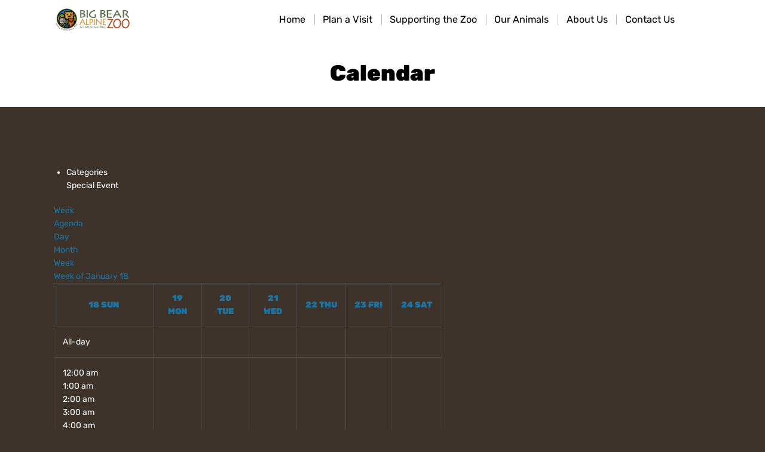

--- FILE ---
content_type: text/css
request_url: https://bigbearzoo.org/wp-content/themes/bonko/css/__colors_about.css
body_size: 19899
content:
/* ATTENTION! This file was generated automatically! Don&#039;t change it!!!
----------------------------------------------------------------------- */
button,input[type="button"],input[type="reset"],input[type="submit"],.theme_button,.post_item .more-link,.gallery_preview_show .post_readmore,input[type="text"],input[type="number"],input[type="email"],input[type="url"],input[type="tel"],input[type="password"],input[type="search"],select,.select_container,textarea,.widget_search .search-field,.widget_display_search #bbp_search,#bbpress-forums #bbp-search-form #bbp_search,.comments_wrap .comments_field input,.comments_wrap .comments_field textarea,.select2-container.select2-container--default span.select2-choice,.select2-container.select2-container--default span.select2-selection,.widget_area .post_item .post_thumb img,aside .post_item .post_thumb img,.sc_edd_details .downloads_page_tags .downloads_page_data>a,.widget_product_tag_cloud a,.widget_tag_cloud a{-webkit-border-radius:0px; -ms-border-radius:0px; border-radius:0px}.select_container:before{-webkit-border-radius:0 0px 0px 0; -ms-border-radius:0 0px 0px 0; border-radius:0 0px 0px 0}textarea.wp-editor-area{-webkit-border-radius:0 0 0px 0px; -ms-border-radius:0 0 0px 0px; border-radius:0 0 0px 0px}.widget li a>img,.widget li span>img{-webkit-border-radius:0; -ms-border-radius:0; border-radius:0}.body_style_boxed .page_wrap{width:1290px}.content_wrap,.content_container{width:1170px}body.body_style_wide:not(.expand_content) [class*="content_wrap"]>.content,body.body_style_boxed:not(.expand_content) [class*="content_wrap"]>.content{width:770px}[class*="content_wrap"]>.sidebar{width:340px}.body_style_fullwide.sidebar_right [class*="content_wrap"]>.content,.body_style_fullscreen.sidebar_right [class*="content_wrap"]>.content{padding-right:400px}.body_style_fullwide.sidebar_right [class*="content_wrap"]>.sidebar,.body_style_fullscreen.sidebar_right [class*="content_wrap"]>.sidebar{margin-left:-340px}.body_style_fullwide.sidebar_left [class*="content_wrap"]>.content,.body_style_fullscreen.sidebar_left [class*="content_wrap"]>.content{padding-left:400px}.body_style_fullwide.sidebar_left [class*="content_wrap"]>.sidebar,.body_style_fullscreen.sidebar_left [class*="content_wrap"]>.sidebar{margin-right:-340px}.trx_addons_hover_content .trx_addons_hover_link,.trx_addons_hover_content .trx_addons_hover_links a,.properties_search_form .properties_search_basic,.cars_search_form .cars_search_basic,.sc_promo_modern .sc_promo_link2,.sc_slider_controls .slider_controls_wrap>a,.sc_slider_controls.slider_pagination_style_progress .sc_slider_controls_wrap,.sc_slider_controls .slider_progress_bar,.slider_container.slider_controls_side .slider_controls_wrap>a,.slider_outer_controls_side .slider_controls_wrap>a,.slider_outer_controls_outside .slider_controls_wrap>a,.slider_outer_controls_top .slider_controls_wrap>a,.slider_outer_controls_bottom .slider_controls_wrap>a{-webkit-border-radius:0; -ms-border-radius:0; border-radius:0}.sc_button,.sc_form button,.sc_matches_item_pair .sc_matches_item_player .post_featured>img{-webkit-border-radius:0px; -ms-border-radius:0px; border-radius:0px}.trx_addons_scroll_to_top,.socials_wrap .social_item .social_icon,.sc_matches_other .sc_matches_item_logo1 img,.sc_matches_other .sc_matches_item_logo2 img,.sc_points_table .sc_points_table_logo img{-webkit-border-radius:0; -ms-border-radius:0; border-radius:0}.sc_content_width_1_1{width:1170px}.sc_content_width_1_2{width:585px}.sc_content_width_1_3{width:390px}.sc_content_width_2_3{width:780px}.sc_content_width_1_4{width:292.5px}.sc_content_width_3_4{width:877.5px}form.mc4wp-form .mc4wp-form-fields input[type="email"],form.mc4wp-form .mc4wp-form-fields input[type="submit"]{-webkit-border-radius:0px; -ms-border-radius:0px; border-radius:0px}body{font-family:"Rubik",sans-serif;	font-size:1rem;	font-weight:400;	font-style:normal;	line-height:1.63rem;	text-decoration:none;	text-transform:none}p,ul,ol,dl,blockquote,address,.post_item_single .wp-block-button,.post_item_single .wp-block-cover,.post_item_single .wp-block-image,.post_item_single .wp-block-video,.post_item_single .wp-block-search,.post_item_single .wp-block-archives,.post_item_single .wp-block-categories,.post_item_single .wp-block-calendar,.post_item_single .wp-block-media-text,.post_item_single figure.wp-block-gallery,.post_item_single .wp-block-group.has-background,.wp-block-group.has-background .wp-block-group__inner-container>*{margin-top:0em;	margin-bottom:1.4em}h1,.front_page_section_caption{font-family:"Rubik",sans-serif;	font-size:4.211rem;	font-weight:900;	font-style:normal;	line-height:4.474rem;	text-decoration:none;	text-transform:none;	letter-spacing:0px;	margin-top:1.0417em;	margin-bottom:0.83em}h2{font-family:"Rubik",sans-serif;	font-size:3.684rem;	font-weight:900;	font-style:normal;	line-height:3.947rem;	text-decoration:none;	text-transform:none;	letter-spacing:0px;	margin-top:1.3952em;	margin-bottom:0.9619em}h3{font-family:"Rubik",sans-serif;	font-size:3.158rem;	font-weight:900;	font-style:normal;	line-height:3.421rem;	text-decoration:none;	text-transform:none;	letter-spacing:0px;	margin-top:1.5em;	margin-bottom:0.76em}h4{font-family:"Rubik",sans-serif;	font-size:2.632rem;	font-weight:900;	font-style:normal;	line-height:2.895rem;	text-decoration:none;	text-transform:none;	letter-spacing:0px;	margin-top:1.6923em;	margin-bottom:0.68em}h5{font-family:"Rubik",sans-serif;	font-size:2.105rem;	font-weight:900;	font-style:normal;	line-height:2.368rem;	text-decoration:none;	text-transform:none;	letter-spacing:0px;	margin-top:1.75em;	margin-bottom:0.8em}h6{font-family:"Rubik",sans-serif;	font-size:1.579rem;	font-weight:400;	font-style:normal;	line-height:2.105rem;	text-decoration:none;	text-transform:none;	letter-spacing:0px;	margin-top:1.6706em;	margin-bottom:0.9412em}input[type="text"],input[type="number"],input[type="email"],input[type="url"],input[type="tel"],input[type="search"],input[type="password"],textarea,textarea.wp-editor-area,.select_container,select,.select_container select{font-family:"Rubik",sans-serif;	font-size:1em;	font-weight:400;	font-style:normal;	line-height:1.5rem;	text-decoration:none;	text-transform:none;	letter-spacing:0px}button,input[type="button"],input[type="reset"],input[type="submit"],.theme_button,.sc_layouts_row .sc_button,.gallery_preview_show .post_readmore,.post_item .more-link,div.esg-filter-wrapper .esg-filterbutton>span,.mptt-navigation-tabs li a,.bonko_tabs .bonko_tabs_titles li a{font-family:"Rubik",sans-serif;	font-size:16px;	font-weight:900;	font-style:normal;	line-height:1.5rem;	text-decoration:none;	text-transform:uppercase}.top_panel .slider_engine_revo .slide_title{font-family:"Rubik",sans-serif}blockquote,mark,ins,.logo_text,.post_price.price,.theme_scroll_down{font-family:"Rubik",sans-serif}.post_meta{font-family:"Rubik",sans-serif;	font-size:16px;	font-weight:900;	font-style:normal;	line-height:1.5em;	text-decoration:none;	text-transform:uppercase;	letter-spacing:0px;	margin-top:0.4em}em,i,.post-date,.rss-date .post_date,.post_meta_item,.post_counters_item,.post_meta .vc_inline-link,.comments_list_wrap .comment_date,.comments_list_wrap .comment_time,.comments_list_wrap .comment_counters,.top_panel .slider_engine_revo .slide_subtitle,.logo_slogan,fieldset legend,figure figcaption,.wp-caption .wp-caption-text,.wp-caption .wp-caption-dd,.wp-caption-overlay .wp-caption .wp-caption-text,.wp-caption-overlay .wp-caption .wp-caption-dd,.format-audio .post_featured .post_audio_author,.trx_addons_audio_player .audio_author,.post_item_single .post_content .post_meta,.author_bio .author_link,.comments_list_wrap .comment_posted,.comments_list_wrap .comment_reply{font-family:"Rubik",sans-serif}.search_wrap .search_results .post_meta_item,.search_wrap .search_results .post_counters_item{font-family:"Rubik",sans-serif}.logo_text{font-family:"Rubik",sans-serif;	font-size:1.8em;	font-weight:400;	font-style:normal;	line-height:1.25em;	text-decoration:none;	text-transform:uppercase;	letter-spacing:1px}.logo_footer_text{font-family:"Rubik",sans-serif}.menu_main_nav_area,.top_panel .sc_layouts_row:not(.sc_layouts_row_type_narrow) .sc_layouts_menu_nav,.sc_layouts_menu_dir_vertical .sc_layouts_menu_nav{font-family:"Rubik",sans-serif;	font-size:1.158rem;	line-height:1.5em}.menu_main_nav>li>a,.top_panel .sc_layouts_row:not(.sc_layouts_row_type_narrow) .sc_layouts_menu_nav>li>a{font-weight:400;	font-style:normal;	text-decoration:none;	text-transform:none;	letter-spacing:0px}.menu_main_nav>li[class*="current-menu-"]>a .sc_layouts_menu_item_description,.sc_layouts_menu_nav>li[class*="current-menu-"]>a .sc_layouts_menu_item_description{font-weight:400}.menu_main_nav>li>ul,.top_panel .sc_layouts_row:not(.sc_layouts_row_type_narrow) .sc_layouts_menu_nav>li>ul,.top_panel .sc_layouts_row:not(.sc_layouts_row_type_narrow) .sc_layouts_menu_popup .sc_layouts_menu_nav{font-family:"Rubik",sans-serif;	font-size:1.158rem;	line-height:1.5em}.menu_main_nav>li ul>li>a,.top_panel .sc_layouts_row:not(.sc_layouts_row_type_narrow) .sc_layouts_menu_nav>li ul>li>a,.top_panel .sc_layouts_row:not(.sc_layouts_row_type_narrow) .sc_layouts_menu_popup .sc_layouts_menu_nav>li>a{font-weight:400;	font-style:normal;	text-decoration:none;	text-transform:none;	letter-spacing:0px}.menu_mobile .menu_mobile_nav_area>ul{font-family:"Rubik",sans-serif}.menu_mobile .menu_mobile_nav_area>ul>li ul{font-family:"Rubik",sans-serif}.sc_skills_pie.sc_skills_compact_off .sc_skills_item_title,.sc_dishes_compact .sc_services_item_title,.sc_services_iconed .sc_services_item_title{font-family:"Rubik",sans-serif}.toc_menu_item .toc_menu_description,.sc_recent_news .post_item .post_footer .post_counters .post_counters_item,.sc_item_subtitle.sc_item_title_style_shadow,.sc_icons_item_title,.sc_price_item_title,.sc_price_item_price,.sc_courses_default .sc_courses_item_price,.sc_courses_default .trx_addons_hover_content .trx_addons_hover_links a,.sc_promo_modern .sc_promo_link2 span+span,.sc_skills_counter .sc_skills_total,.sc_skills_pie.sc_skills_compact_off .sc_skills_total,.slider_container .slide_info.slide_info_large .slide_title,.slider_style_modern .slider_controls_label span + span,.slider_pagination_wrap,.sc_slider_controller_info{font-family:"Rubik",sans-serif}.sc_item_subtitle,.sc_recent_news .post_item .post_meta,.sc_action_item_description,.sc_price_item_description,.sc_price_item_details,.sc_courses_default .sc_courses_item_date,.courses_single .courses_page_meta,.sc_promo_modern .sc_promo_link2 span,.sc_skills_counter .sc_skills_item_title,.slider_style_modern .slider_controls_label span,.slider_titles_outside_wrap .slide_cats,.slider_titles_outside_wrap .slide_subtitle,.sc_team .sc_team_item_subtitle,.sc_dishes .sc_dishes_item_subtitle,.sc_services .sc_services_item_subtitle,.team_member_page .team_member_brief_info_text,.sc_testimonials_item_author_title,.sc_testimonials_item_content:before{font-family:"Rubik",sans-serif}.sc_button,.sc_button_simple,.sc_form button{font-family:"Rubik",sans-serif;	font-size:16px;	font-weight:900;	font-style:normal;	line-height:1.5rem;	text-decoration:none;	text-transform:uppercase}.sc_promo_modern .sc_promo_link2{font-family:"Rubik",sans-serif}form.mc4wp-form .mc4wp-form-fields input[type="email"]{font-family:"Rubik",sans-serif;	font-size:1em;	font-weight:400;	font-style:normal;	line-height:1.5rem;	text-decoration:none;	text-transform:none;	letter-spacing:0px}form.mc4wp-form .mc4wp-form-fields input[type="submit"]{font-family:"Rubik",sans-serif;	font-size:16px;	font-weight:900;	font-style:normal;	line-height:1.5rem;	text-decoration:none;	text-transform:uppercase}.sc_donations_info .sc_donations_supporters_item_amount_value,.sc_donations_info .sc_donations_supporters_item_name{font-family:"Rubik",sans-serif}.vc_tta.vc_tta-accordion .vc_tta-panel-title .vc_tta-title-text{font-family:"Rubik",sans-serif}.vc_progress_bar.vc_progress_bar_narrow .vc_single_bar .vc_label .vc_label_units{font-family:"Rubik",sans-serif}.scheme_about body,.scheme_about .body_style_boxed .page_wrap{background-color:#ffffff}.scheme_about{color:#000000}.scheme_about h1,.scheme_about h2,.scheme_about h3,.scheme_about h4,.scheme_about h5,.scheme_about h6,.scheme_about h1 a,.scheme_about h2 a,.scheme_about h3 a,.scheme_about h4 a,.scheme_about h5 a,.scheme_about h6 a,.scheme_about li a,.scheme_about .post_title a em,.scheme_about [class*="color_style_"] h1 a,.scheme_about [class*="color_style_"] h2 a,.scheme_about [class*="color_style_"] h3 a,.scheme_about [class*="color_style_"] h4 a,.scheme_about [class*="color_style_"] h5 a,.scheme_about [class*="color_style_"] h6 a,.scheme_about [class*="color_style_"] li a{color:#000000}.scheme_about h1 a:hover,.scheme_about h2 a:hover,.scheme_about h3 a:hover,.scheme_about h4 a:hover,.scheme_about h5 a:hover,.scheme_about h6 a:hover,.scheme_about li a:hover{color:#b05026}.scheme_about .color_style_link2 h1 a:hover,.scheme_about .color_style_link2 h2 a:hover,.scheme_about .color_style_link2 h3 a:hover,.scheme_about .color_style_link2 h4 a:hover,.scheme_about .color_style_link2 h5 a:hover,.scheme_about .color_style_link2 h6 a:hover,.scheme_about .color_style_link2 li a:hover{color:#566e49}.scheme_about .color_style_link3 h1 a:hover,.scheme_about .color_style_link3 h2 a:hover,.scheme_about .color_style_link3 h3 a:hover,.scheme_about .color_style_link3 h4 a:hover,.scheme_about .color_style_link3 h5 a:hover,.scheme_about .color_style_link3 h6 a:hover,.scheme_about .color_style_link3 li a:hover{color:#566e49}.scheme_about .color_style_dark h1 a:hover,.scheme_about .color_style_dark h2 a:hover,.scheme_about .color_style_dark h3 a:hover,.scheme_about .color_style_dark h4 a:hover,.scheme_about .color_style_dark h5 a:hover,.scheme_about .color_style_dark h6 a:hover,.scheme_about .color_style_dark li a:hover{color:#b05026}.scheme_about dt,.scheme_about b,.scheme_about strong,.scheme_about em,.scheme_about mark,.scheme_about ins{color:#000000}.scheme_about s,.scheme_about strike,.scheme_about del{color:#000000}.scheme_about code{color:#000000;	background-color:#f7f5f3;	border-color:#f0efed}.scheme_about code a{color:#b05026}.scheme_about code a:hover{color:#b05026}.scheme_about a{color:#b05026}.scheme_about a:hover{color:#b05026}.scheme_about .color_style_link2 a{color:#566e49}.scheme_about .color_style_link2 a:hover{color:#b05026}.scheme_about .color_style_link3 a{color:#566e49}.scheme_about .color_style_link3 a:hover{color:#b05026}.scheme_about .color_style_dark a{color:#000000}.scheme_about .color_style_dark a:hover{color:#b05026}.scheme_about blockquote{color:#000000;	background-color:#b05026}.scheme_about blockquote:before{color:#000000}.scheme_about blockquote a{color:#000000}.scheme_about blockquote a:hover{color:#ffffff}.scheme_about blockquote dt,.scheme_about blockquote b,.scheme_about blockquote strong,.scheme_about blockquote i,.scheme_about blockquote em,.scheme_about blockquote mark,.scheme_about blockquote ins{color:#000000}.scheme_about blockquote s,.scheme_about blockquote strike,.scheme_about blockquote del{color:#000000}.scheme_about blockquote code{color:#000000;	background-color:#2b231c;	border-color:#3d3d3d}.scheme_about blockquote a:hover code{color:#2b231c;	background-color:#000000;	border-color:#000000}.scheme_about table th,.scheme_about table th + th,.scheme_about table td + th{border-color:#50473e}.scheme_about table td,.scheme_about table th + td,.scheme_about table td + td{color:#000000;	border-color:#e8e5e1 !important}.scheme_about table th{color:#000000;	background-color:#3d332a}.scheme_about table th b,.scheme_about table th strong{color:#000000}.scheme_about table>tbody>tr:nth-child(2n+1)>td{background-color:transparent}.scheme_about table>tbody>tr:nth-child(2n)>td{background-color:transparent}.scheme_about table td a{color:#b05026}.scheme_about table td a:hover{color:#000000}.scheme_about table th a:hover{color:#000000}.scheme_about hr{border-color:#e8e5e1}.scheme_about figure figcaption,.scheme_about .wp-caption .wp-caption-text,.scheme_about .wp-caption .wp-caption-dd,.scheme_about .blocks-gallery-grid:not(.has-nested-images) .blocks-gallery-image figcaption,.scheme_about .blocks-gallery-grid:not(.has-nested-images) .blocks-gallery-item figcaption,.scheme_about .wp-block-gallery:not(.has-nested-images) .blocks-gallery-image figcaption,.scheme_about .wp-block-gallery:not(.has-nested-images) .blocks-gallery-item figcaption,.scheme_about .wp-block-gallery.has-nested-images figure.wp-block-image figcaption,.scheme_about .wp-caption-overlay .wp-caption .wp-caption-text,.scheme_about .wp-caption-overlay .wp-caption .wp-caption-dd{color:#000000;	background:#f0efed}.scheme_about ul>li:before{color:#b05026}.scheme_about .list-padding{background-color:#000000;	color:#b05026}.scheme_about .widget_search form:after,.scheme_about .widget_display_search form:after,.scheme_about #bbpress-forums #bbp-search-form:after{color:#000000}.scheme_about .widget_search form:hover:after,.scheme_about .widget_display_search form:hover:after,.scheme_about #bbpress-forums #bbp-search-form:hover:after{color:#000000}.scheme_about fieldset{border-color:#e8e5e1}.scheme_about fieldset legend{color:#000000;	background-color:#ffffff}.scheme_about input[type="text"],.scheme_about input[type="number"],.scheme_about input[type="email"],.scheme_about input[type="url"],.scheme_about input[type="tel"],.scheme_about input[type="search"],.scheme_about input[type="password"],.scheme_about .select_container,.scheme_about .select2-container.select2-container--default span.select2-choice,.scheme_about .select2-container.select2-container--default span.select2-selection,.scheme_about .select2-container.select2-container--default .select2-selection--single .select2-selection__rendered,.scheme_about .select2-container.select2-container--default .select2-selection--multiple,.scheme_about textarea,.scheme_about textarea.wp-editor-area,.scheme_about .tourmaster-form-field input[type="text"],.scheme_about .tourmaster-form-field input[type="email"],.scheme_about .tourmaster-form-field input[type="password"],.scheme_about .tourmaster-form-field textarea,.scheme_about .tourmaster-form-field select,.scheme_about .tourmaster-form-field.tourmaster-with-border input[type="text"],.scheme_about .tourmaster-form-field.tourmaster-with-border input[type="email"],.scheme_about .tourmaster-form-field.tourmaster-with-border input[type="password"],.scheme_about .tourmaster-form-field.tourmaster-with-border textarea,.scheme_about .tourmaster-form-field.tourmaster-with-border select,.scheme_about #buddypress .dir-search input[type="search"],.scheme_about #buddypress .dir-search input[type="text"],.scheme_about #buddypress .groups-members-search input[type="search"],.scheme_about #buddypress .groups-members-search input[type="text"],.scheme_about #buddypress .standard-form input[type="color"],.scheme_about #buddypress .standard-form input[type="date"],.scheme_about #buddypress .standard-form input[type="datetime-local"],.scheme_about #buddypress .standard-form input[type="datetime"],.scheme_about #buddypress .standard-form input[type="email"],.scheme_about #buddypress .standard-form input[type="month"],.scheme_about #buddypress .standard-form input[type="number"],.scheme_about #buddypress .standard-form input[type="password"],.scheme_about #buddypress .standard-form input[type="range"],.scheme_about #buddypress .standard-form input[type="search"],.scheme_about #buddypress .standard-form input[type="tel"],.scheme_about #buddypress .standard-form input[type="text"],.scheme_about #buddypress .standard-form input[type="time"],.scheme_about #buddypress .standard-form input[type="url"],.scheme_about #buddypress .standard-form input[type="week"],.scheme_about #buddypress .standard-form select,.scheme_about #buddypress .standard-form textarea,.scheme_about #buddypress form#whats-new-form textarea,.scheme_about #booked-page-form input[type="email"],.scheme_about #booked-page-form input[type="text"],.scheme_about #booked-page-form input[type="password"],.scheme_about #booked-page-form textarea,.scheme_about .booked-upload-wrap,.scheme_about .booked-upload-wrap input,.scheme_about form.mc4wp-form input[type="email"]{color:#000000;	border-color:#e8e5e1;	background-color:#e8e5e1}.scheme_about .wp-block-search.wp-block-search__button-inside .wp-block-search__inside-wrapper{color:#000000;	border-color:#e8e5e1;	background-color:#e8e5e1}.scheme_about input[type="text"]:hover,.scheme_about input[type="number"]:hover,.scheme_about input[type="email"]:hover,.scheme_about input[type="tel"]:hover,.scheme_about input[type="search"]:hover,.scheme_about input[type="password"]:hover,.scheme_about .select_container:hover,.scheme_about select option:hover,.scheme_about select option:hover,.scheme_about .select2-container .select2-choice:hover,.scheme_about textarea:hover,.scheme_about textarea.wp-editor-area:hover,.scheme_about #buddypress .dir-search input[type="search"]:hover,.scheme_about #buddypress .dir-search input[type="text"]:hover,.scheme_about #buddypress .groups-members-search input[type="search"]:hover,.scheme_about #buddypress .groups-members-search input[type="text"]:hover,.scheme_about #buddypress .standard-form input[type="color"]:hover,.scheme_about #buddypress .standard-form input[type="date"]:hover,.scheme_about #buddypress .standard-form input[type="datetime-local"]:hover,.scheme_about #buddypress .standard-form input[type="datetime"]:hover,.scheme_about #buddypress .standard-form input[type="email"]:hover,.scheme_about #buddypress .standard-form input[type="month"]:hover,.scheme_about #buddypress .standard-form input[type="number"]:hover,.scheme_about #buddypress .standard-form input[type="password"]:hover,.scheme_about #buddypress .standard-form input[type="range"]:hover,.scheme_about #buddypress .standard-form input[type="search"]:hover,.scheme_about #buddypress .standard-form input[type="tel"]:hover,.scheme_about #buddypress .standard-form input[type="text"]:hover,.scheme_about #buddypress .standard-form input[type="time"]:hover,.scheme_about #buddypress .standard-form input[type="url"]:hover,.scheme_about #buddypress .standard-form input[type="week"]:hover,.scheme_about #buddypress .standard-form select:hover,.scheme_about #buddypress .standard-form textarea:hover,.scheme_about #buddypress form#whats-new-form textarea:hover,.scheme_about #booked-page-form input[type="email"]:hover,.scheme_about #booked-page-form input[type="text"]:hover,.scheme_about #booked-page-form input[type="password"]:hover,.scheme_about #booked-page-form textarea:hover,.scheme_about .booked-upload-wrap:hover,.scheme_about .booked-upload-wrap input:hover{color:#000000;	border-color:#2074a2;	background-color:#e8e5e1}.scheme_about .wp-block-search.wp-block-search__button-inside .wp-block-search__inside-wrapper:hover{color:#000000;	border-color:#2074a2;	background-color:#e8e5e1}.scheme_about input[type="text"]:focus,.scheme_about input[type="text"].filled,.scheme_about input[type="number"]:focus,.scheme_about input[type="number"].filled,.scheme_about input[type="email"]:focus,.scheme_about input[type="email"].filled,.scheme_about input[type="tel"]:focus,.scheme_about input[type="search"]:focus,.scheme_about input[type="search"].filled,.scheme_about input[type="password"]:focus,.scheme_about input[type="password"].filled,.scheme_about .select_container:hover,.scheme_about select option:hover,.scheme_about select option:focus,.scheme_about .select2-container.select2-container--default span.select2-choice:hover,.scheme_about .select2-container.select2-container--focus span.select2-choice,.scheme_about .select2-container.select2-container--open span.select2-choice,.scheme_about .select2-container.select2-container--focus span.select2-selection--single .select2-selection__rendered,.scheme_about .select2-container.select2-container--open span.select2-selection--single .select2-selection__rendered,.scheme_about .select2-container.select2-container--default span.select2-selection--single:hover .select2-selection__rendered,.scheme_about .select2-container.select2-container--default span.select2-selection--multiple:hover,.scheme_about .select2-container.select2-container--focus span.select2-selection--multiple,.scheme_about .select2-container.select2-container--open span.select2-selection--multiple,.scheme_about textarea:focus,.scheme_about textarea.filled,.scheme_about textarea.wp-editor-area:focus,.scheme_about textarea.wp-editor-area.filled,.scheme_about .tourmaster-form-field input[type="text"]:focus,.scheme_about .tourmaster-form-field input[type="text"].filled,.scheme_about .tourmaster-form-field input[type="email"]:focus,.scheme_about .tourmaster-form-field input[type="email"].filled,.scheme_about .tourmaster-form-field input[type="password"]:focus,.scheme_about .tourmaster-form-field input[type="password"].filled,.scheme_about .tourmaster-form-field textarea:focus,.scheme_about .tourmaster-form-field textarea.filled,.scheme_about .tourmaster-form-field select:focus,.scheme_about .tourmaster-form-field select.filled,.scheme_about .tourmaster-form-field.tourmaster-with-border input[type="text"]:focus,.scheme_about .tourmaster-form-field.tourmaster-with-border input[type="text"].filled,.scheme_about .tourmaster-form-field.tourmaster-with-border input[type="email"]:focus,.scheme_about .tourmaster-form-field.tourmaster-with-border input[type="email"].filled,.scheme_about .tourmaster-form-field.tourmaster-with-border input[type="password"]:focus,.scheme_about .tourmaster-form-field.tourmaster-with-border input[type="password"].filled,.scheme_about .tourmaster-form-field.tourmaster-with-border textarea:focus,.scheme_about .tourmaster-form-field.tourmaster-with-border textarea.filled,.scheme_about .tourmaster-form-field.tourmaster-with-border select:focus,.scheme_about .tourmaster-form-field.tourmaster-with-border select.filled,.scheme_about #buddypress .dir-search input[type="search"]:focus,.scheme_about #buddypress .dir-search input[type="search"].filled,.scheme_about #buddypress .dir-search input[type="text"]:focus,.scheme_about #buddypress .dir-search input[type="text"].filled,.scheme_about #buddypress .groups-members-search input[type="search"]:focus,.scheme_about #buddypress .groups-members-search input[type="search"].filled,.scheme_about #buddypress .groups-members-search input[type="text"]:focus,.scheme_about #buddypress .groups-members-search input[type="text"].filled,.scheme_about #buddypress .standard-form input[type="color"]:focus,.scheme_about #buddypress .standard-form input[type="color"].filled,.scheme_about #buddypress .standard-form input[type="date"]:focus,.scheme_about #buddypress .standard-form input[type="date"].filled,.scheme_about #buddypress .standard-form input[type="datetime-local"]:focus,.scheme_about #buddypress .standard-form input[type="datetime-local"].filled,.scheme_about #buddypress .standard-form input[type="datetime"]:focus,.scheme_about #buddypress .standard-form input[type="datetime"].filled,.scheme_about #buddypress .standard-form input[type="email"]:focus,.scheme_about #buddypress .standard-form input[type="email"].filled,.scheme_about #buddypress .standard-form input[type="month"]:focus,.scheme_about #buddypress .standard-form input[type="month"].filled,.scheme_about #buddypress .standard-form input[type="number"]:focus,.scheme_about #buddypress .standard-form input[type="number"].filled,.scheme_about #buddypress .standard-form input[type="password"]:focus,.scheme_about #buddypress .standard-form input[type="password"].filled,.scheme_about #buddypress .standard-form input[type="range"]:focus,.scheme_about #buddypress .standard-form input[type="range"].filled,.scheme_about #buddypress .standard-form input[type="search"]:focus,.scheme_about #buddypress .standard-form input[type="search"].filled,.scheme_about #buddypress .standard-form input[type="tel"]:focus,.scheme_about #buddypress .standard-form input[type="tel"].filled,.scheme_about #buddypress .standard-form input[type="text"]:focus,.scheme_about #buddypress .standard-form input[type="text"].filled,.scheme_about #buddypress .standard-form input[type="time"]:focus,.scheme_about #buddypress .standard-form input[type="time"].filled,.scheme_about #buddypress .standard-form input[type="url"]:focus,.scheme_about #buddypress .standard-form input[type="url"].filled,.scheme_about #buddypress .standard-form input[type="week"]:focus,.scheme_about #buddypress .standard-form input[type="week"].filled,.scheme_about #buddypress .standard-form select:focus,.scheme_about #buddypress .standard-form select.filled,.scheme_about #buddypress .standard-form textarea:focus,.scheme_about #buddypress .standard-form textarea.filled,.scheme_about #buddypress form#whats-new-form textarea:focus,.scheme_about #buddypress form#whats-new-form textarea.filled,.scheme_about #booked-page-form input[type="email"]:focus,.scheme_about #booked-page-form input[type="email"].filled,.scheme_about #booked-page-form input[type="text"]:focus,.scheme_about #booked-page-form input[type="text"].filled,.scheme_about #booked-page-form input[type="password"]:focus,.scheme_about #booked-page-form input[type="password"].filled,.scheme_about #booked-page-form textarea:focus,.scheme_about #booked-page-form textarea.filled,.scheme_about .booked-upload-wrap:hover,.scheme_about .booked-upload-wrap input:focus,.scheme_about .booked-upload-wrap input.filled,.scheme_about form.mc4wp-form input[type="email"]:focus,.scheme_about form.mc4wp-form input[type="email"].filled{color:#000000;	border-color:#2074a2;	background-color:#e8e5e1}.scheme_about input[placeholder]::-webkit-input-placeholder,.scheme_about textarea[placeholder]::-webkit-input-placeholder{color:#000000}.scheme_about input[placeholder]::-moz-placeholder,.scheme_about textarea[placeholder]::-moz-placeholder{color:#000000}.scheme_about input[placeholder]:-ms-input-placeholder,.scheme_about textarea[placeholder]:-ms-input-placeholder{color:#000000}.scheme_about input[placeholder]::placeholder,.scheme_about textarea[placeholder]::placeholder{color:#000000}.scheme_about .select_container:before{color:#000000;	background-color:#e8e5e1}.scheme_about .select_container:focus:before,.scheme_about .select_container:hover:before{color:#000000}.scheme_about .select_container:after{color:#000000}.scheme_about .select_container:focus:after,.scheme_about .select_container:hover:after{color:#000000}.scheme_about .select_container select{color:#000000;	background:#e8e5e1 !important}.scheme_about .select_container select:focus{color:#000000}.scheme_about .select2-dropdown,.scheme_about .select2-container.select2-container--focus span.select2-selection,.scheme_about .select2-container.select2-container--open span.select2-selection{color:#000000;	border-color:#2074a2;	background:#2074a2}.scheme_about .select2-container .select2-results__option{color:#000000;	background:#2074a2}.scheme_about .select2-dropdown .select2-highlighted,.scheme_about .select2-container .select2-results__option--highlighted[aria-selected]{color:#2074a2;	background:#b05026}.scheme_about input[type="radio"] + label:before,.scheme_about input[type="checkbox"] + label:before,.scheme_about input[type="radio"]+.wpcf7-list-item-label:before,.scheme_about input[type="checkbox"]+.wpcf7-list-item-label:before,.scheme_about .wpcf7-list-item-label.wpcf7-list-item-right:before,.scheme_about .edd_price_options ul>li>label>input[type="radio"] + span:before,.scheme_about .edd_price_options ul>li>label>input[type="checkbox"] + span:before{border-color:#e8e5e1;	background:#ffffff}.scheme_about .sc_button_simple:not(.sc_button_bg_image),.scheme_about .sc_button_simple:not(.sc_button_bg_image):before,.scheme_about .sc_button_simple:not(.sc_button_bg_image):after{color:#b05026}.scheme_about .sc_button_simple:not(.sc_button_bg_image):hover,.scheme_about .sc_button_simple:not(.sc_button_bg_image):hover:before,.scheme_about .sc_button_simple:not(.sc_button_bg_image):hover:after{color:#b05026 !important}.scheme_about .sc_button_simple.color_style_link2:not(.sc_button_bg_image),.scheme_about .sc_button_simple.color_style_link2:not(.sc_button_bg_image):before,.scheme_about .sc_button_simple.color_style_link2:not(.sc_button_bg_image):after,.scheme_about .color_style_link2 .sc_button_simple:not(.sc_button_bg_image),.scheme_about .color_style_link2 .sc_button_simple:not(.sc_button_bg_image):before,.scheme_about .color_style_link2 .sc_button_simple:not(.sc_button_bg_image):after{color:#b05026}.scheme_about .sc_button_simple.color_style_link2:not(.sc_button_bg_image):hover,.scheme_about .sc_button_simple.color_style_link2:not(.sc_button_bg_image):hover:before,.scheme_about .sc_button_simple.color_style_link2:not(.sc_button_bg_image):hover:after,.scheme_about .color_style_link2 .sc_button_simple:not(.sc_button_bg_image):hover,.scheme_about .color_style_link2 .sc_button_simple:not(.sc_button_bg_image):hover:before,.scheme_about .color_style_link2 .sc_button_simple:not(.sc_button_bg_image):hover:after{color:#b05026}.scheme_about .sc_button_simple.color_style_link3:not(.sc_button_bg_image),.scheme_about .sc_button_simple.color_style_link3:not(.sc_button_bg_image):before,.scheme_about .sc_button_simple.color_style_link3:not(.sc_button_bg_image):after,.scheme_about .color_style_link3 .sc_button_simple:not(.sc_button_bg_image),.scheme_about .color_style_link3 .sc_button_simple:not(.sc_button_bg_image):before,.scheme_about .color_style_link3 .sc_button_simple:not(.sc_button_bg_image):after{color:#566e49}.scheme_about .sc_button_simple.color_style_link3:not(.sc_button_bg_image):hover,.scheme_about .sc_button_simple.color_style_link3:not(.sc_button_bg_image):hover:before,.scheme_about .sc_button_simple.color_style_link3:not(.sc_button_bg_image):hover:after,.scheme_about .color_style_link3 .sc_button_simple:not(.sc_button_bg_image):hover,.scheme_about .color_style_link3 .sc_button_simple:not(.sc_button_bg_image):hover:before,.scheme_about .color_style_link3 .sc_button_simple:not(.sc_button_bg_image):hover:after{color:#b05026}.scheme_about .sc_button_simple.color_style_dark:not(.sc_button_bg_image),.scheme_about .sc_button_simple.color_style_dark:not(.sc_button_bg_image):before,.scheme_about .sc_button_simple.color_style_dark:not(.sc_button_bg_image):after,.scheme_about .color_style_dark .sc_button_simple:not(.sc_button_bg_image),.scheme_about .color_style_dark .sc_button_simple:not(.sc_button_bg_image):before,.scheme_about .color_style_dark .sc_button_simple:not(.sc_button_bg_image):after{color:#000000}.scheme_about .sc_button_simple.color_style_dark:not(.sc_button_bg_image):hover,.scheme_about .sc_button_simple.color_style_dark:not(.sc_button_bg_image):hover:before,.scheme_about .sc_button_simple.color_style_dark:not(.sc_button_bg_image):hover:after,.scheme_about .color_style_dark .sc_button_simple:not(.sc_button_bg_image):hover,.scheme_about .color_style_dark .sc_button_simple:not(.sc_button_bg_image):hover:before,.scheme_about .color_style_dark .sc_button_simple:not(.sc_button_bg_image):hover:after{color:#b05026}.scheme_about .sc_button_bordered:not(.sc_button_bg_image){color:#b05026;	border-color:#b05026}.scheme_about .sc_button_bordered:not(.sc_button_bg_image):hover{color:#b05026 !important;	border-color:#b05026 !important}.scheme_about .sc_button_bordered.color_style_link2:not(.sc_button_bg_image){color:#566e49;	border-color:#566e49}.scheme_about .sc_button_bordered.color_style_link2:not(.sc_button_bg_image):hover{color:#b05026 !important;	border-color:#b05026 !important}.scheme_about .sc_button_bordered.color_style_link3:not(.sc_button_bg_image){color:#566e49;	border-color:#566e49}.scheme_about .sc_button_bordered.color_style_link3:not(.sc_button_bg_image):hover{color:#b05026 !important;	border-color:#b05026 !important}.scheme_about .sc_button_bordered.color_style_dark:not(.sc_button_bg_image){color:#000000;	border-color:#000000}.scheme_about .sc_button_bordered.color_style_dark:not(.sc_button_bg_image):hover{color:#b05026 !important;	border-color:#b05026 !important}.scheme_about button,.scheme_about input[type="reset"],.scheme_about input[type="submit"],.scheme_about input[type="button"],.scheme_about .post_item .more-link,.scheme_about .comments_wrap .form-submit input[type="submit"],.scheme_about #buddypress .comment-reply-link,.scheme_about #buddypress .generic-button a,.scheme_about #buddypress a.button,.scheme_about #buddypress button,.scheme_about #buddypress input[type="button"],.scheme_about #buddypress input[type="reset"],.scheme_about #buddypress input[type="submit"],.scheme_about #buddypress ul.button-nav li a,.scheme_about a.bp-title-button,.scheme_about .booked-calendar-wrap .booked-appt-list .timeslot .timeslot-people button,.scheme_about #booked-profile-page .booked-profile-appt-list .appt-block .booked-cal-buttons .google-cal-button>a,.scheme_about #booked-profile-page input[type="submit"],.scheme_about #booked-profile-page button,.scheme_about .booked-list-view input[type="submit"],.scheme_about .booked-list-view button,.scheme_about table.booked-calendar input[type="submit"],.scheme_about table.booked-calendar button,.scheme_about .booked-modal input[type="submit"],.scheme_about .booked-modal button,.scheme_about .sc_button_default,.scheme_about .sc_button:not(.sc_button_simple):not(.sc_button_bordered):not(.sc_button_bg_image),.scheme_about .socials_share:not(.socials_type_drop) .social_icon,.scheme_about .tourmaster-tour-search-wrap input.tourmaster-tour-search-submit[type="submit"],.scheme_about #tribe-bar-form .tribe-bar-submit input[type="submit"],.scheme_about #tribe-bar-form.tribe-bar-mini .tribe-bar-submit input[type="submit"],.scheme_about #tribe-bar-views li.tribe-bar-views-option a,.scheme_about #tribe-bar-views .tribe-bar-views-list .tribe-bar-views-option.tribe-bar-active a,.scheme_about #tribe-events .tribe-events-button,.scheme_about .tribe-events-button,.scheme_about .tribe-events-cal-links a,.scheme_about .tribe-events-sub-nav li a,.scheme_about .edd_download_purchase_form .button,.scheme_about #edd-purchase-button,.scheme_about .edd-submit.button,.scheme_about .widget_edd_cart_widget .edd_checkout a,.scheme_about .sc_edd_details .downloads_page_tags .downloads_page_data>a,.scheme_about .mc4wp-form input[type="submit"]{color:#000000;	background-color:#566e49}.scheme_about .theme_button{color:#000000 !important;	background-color:#b05026 !important}.scheme_about .theme_button.color_style_link2{background-color:#566e49 !important}.scheme_about .theme_button.color_style_link3{background-color:#566e49 !important}.scheme_about .theme_button.color_style_dark{color:#ffffff !important;	background-color:#000000 !important}.scheme_about .sc_price_item_link{color:#2074a2 !important;	background-color:#b05026}.scheme_about .sc_button_default.color_style_link2,.scheme_about .sc_button.color_style_link2:not(.sc_button_simple):not(.sc_button_bordered):not(.sc_button_bg_image){background-color:#566e49}.scheme_about .sc_button_default.color_style_link3,.scheme_about .sc_button.color_style_link3:not(.sc_button_simple):not(.sc_button_bordered):not(.sc_button_bg_image){background-color:#566e49}.scheme_about .sc_button_default.color_style_dark,.scheme_about .sc_button.color_style_dark:not(.sc_button_simple):not(.sc_button_bordered):not(.sc_button_bg_image){color:#ffffff;	background-color:#000000}.scheme_about .search_wrap .search_submit:before{color:#000000}.scheme_about button[disabled],.scheme_about input[type="submit"][disabled],.scheme_about input[type="button"][disabled]{background:#000000 !important;	color:#000000 !important}.scheme_about .wpcf7-form-control-wrap.wpgdprc a{color:#b05026 !important}.scheme_about .wpcf7-form-control-wrap.wpgdprc a:hover,.footer_wrap .scheme_about.vc_row .wpcf7-form-control-wrap.wpgdprc a:hover{color:#b05026 !important}.scheme_about button:hover,.scheme_about button:focus,.scheme_about input[type="submit"]:hover,.scheme_about input[type="submit"]:focus,.scheme_about input[type="reset"]:hover,.scheme_about input[type="reset"]:focus,.scheme_about input[type="button"]:hover,.scheme_about input[type="button"]:focus,.scheme_about .post_item .more-link:hover,.scheme_about .comments_wrap .form-submit input[type="submit"]:hover,.scheme_about .comments_wrap .form-submit input[type="submit"]:focus,.scheme_about #buddypress .comment-reply-link:hover,.scheme_about #buddypress .generic-button a:hover,.scheme_about #buddypress a.button:hover,.scheme_about #buddypress button:hover,.scheme_about #buddypress input[type="button"]:hover,.scheme_about #buddypress input[type="reset"]:hover,.scheme_about #buddypress input[type="submit"]:hover,.scheme_about #buddypress ul.button-nav li a:hover,.scheme_about a.bp-title-button:hover,.scheme_about .booked-calendar-wrap .booked-appt-list .timeslot .timeslot-people button:hover,.scheme_about body #booked-profile-page .booked-profile-appt-list .appt-block .booked-cal-buttons .google-cal-button>a:hover,.scheme_about body #booked-profile-page input[type="submit"]:hover,.scheme_about body #booked-profile-page button:hover,.scheme_about body .booked-list-view input[type="submit"]:hover,.scheme_about body .booked-list-view button:hover,.scheme_about body table.booked-calendar input[type="submit"]:hover,.scheme_about body table.booked-calendar button:hover,.scheme_about body .booked-modal input[type="submit"]:hover,.scheme_about body .booked-modal button:hover,.scheme_about .sc_button_default:hover,.scheme_about .sc_button:not(.sc_button_simple):not(.sc_button_bordered):not(.sc_button_bg_image):hover,.scheme_about .socials_share:not(.socials_type_drop) .social_icon:hover,.scheme_about .tourmaster-tour-search-wrap input.tourmaster-tour-search-submit[type="submit"]:hover,.scheme_about #tribe-bar-form .tribe-bar-submit input[type="submit"]:hover,.scheme_about #tribe-bar-form .tribe-bar-submit input[type="submit"]:focus,.scheme_about #tribe-bar-form.tribe-bar-mini .tribe-bar-submit input[type="submit"]:hover,.scheme_about #tribe-bar-form.tribe-bar-mini .tribe-bar-submit input[type="submit"]:focus,.scheme_about #tribe-bar-views li.tribe-bar-views-option a:hover,.scheme_about #tribe-bar-views .tribe-bar-views-list .tribe-bar-views-option.tribe-bar-active a:hover,.scheme_about #tribe-events .tribe-events-button:hover,.scheme_about .tribe-events-button:hover,.scheme_about .tribe-events-cal-links a:hover,.scheme_about .tribe-events-sub-nav li a:hover,.scheme_about .edd_download_purchase_form .button:hover,.scheme_about .edd_download_purchase_form .button:active,.scheme_about .edd_download_purchase_form .button:focus,.scheme_about #edd-purchase-button:hover,.scheme_about #edd-purchase-button:active,.scheme_about #edd-purchase-button:focus,.scheme_about .edd-submit.button:hover,.scheme_about .edd-submit.button:active,.scheme_about .edd-submit.button:focus,.scheme_about .widget_edd_cart_widget .edd_checkout a:hover,.scheme_about .sc_edd_details .downloads_page_tags .downloads_page_data>a:hover,.scheme_about .mc4wp-form input[type="submit"]:hover,.scheme_about .mc4wp-form input[type="submit"]:focus{color:#566e49;	background-color:#bd6133}.scheme_about .theme_button:hover,.scheme_about .theme_button:focus{color:#566e49 !important;	background-color:#bd6133 !important}.scheme_about .theme_button.color_style_link2:hover{background-color:#b05026 !important}.scheme_about .theme_button.color_style_link3:hover{background-color:#b05026 !important}.scheme_about .theme_button.color_style_dark:hover{color:#000000 !important;	background-color:#b05026 !important}.scheme_about .sc_price_item:hover .sc_price_item_link,.scheme_about .sc_price_item_link:hover{color:#566e49;	background-color:#b05026}.scheme_about .sc_button_default.color_style_link2:hover,.scheme_about .sc_button.color_style_link2:not(.sc_button_simple):not(.sc_button_bordered):not(.sc_button_bg_image):hover{background-color:#b05026}.scheme_about .sc_button_default.color_style_link3:hover,.scheme_about .sc_button.color_style_link3:not(.sc_button_simple):not(.sc_button_bordered):not(.sc_button_bg_image):hover{background-color:#b05026}.scheme_about .sc_button_default.color_style_dark:hover,.scheme_about .sc_button.color_style_dark:not(.sc_button_simple):not(.sc_button_bordered):not(.sc_button_bg_image):hover{color:#000000;	background-color:#b05026}.scheme_about .search_wrap .search_submit:hover:before{color:#000000}.scheme_about.sidebar .sc_button_simple:not(.sc_button_bg_image),.scheme_about.sidebar .sc_button_simple:not(.sc_button_bg_image):before,.scheme_about.sidebar .sc_button_simple:not(.sc_button_bg_image):after{color:#b05026}.scheme_about.sidebar .sc_button_simple:not(.sc_button_bg_image):hover,.scheme_about.sidebar .sc_button_simple:not(.sc_button_bg_image):hover:before,.scheme_about.sidebar .sc_button_simple:not(.sc_button_bg_image):hover:after{color:#b05026 !important}.scheme_about.sidebar .sc_button_bordered:not(.sc_button_bg_image){color:#b05026;	border-color:#b05026}.scheme_about.sidebar .sc_button_bordered:not(.sc_button_bg_image):hover{color:#b05026 !important;	border-color:#b05026 !important}.scheme_about.sidebar button,.scheme_about.sidebar input[type="reset"],.scheme_about.sidebar input[type="submit"],.scheme_about.sidebar input[type="button"],.scheme_about.sidebar .sc_button_default,.scheme_about.sidebar .sc_button:not(.sc_button_simple):not(.sc_button_bordered):not(.sc_button_bg_image),.scheme_about.sidebar .socials_share:not(.socials_type_drop) .social_icon,.scheme_about.sidebar .edd_download_purchase_form .button,.scheme_about.sidebar #edd-purchase-button,.scheme_about.sidebar .edd-submit.button,.scheme_about.sidebar .widget_edd_cart_widget .edd_checkout a,.scheme_about.sidebar .sc_edd_details .downloads_page_tags .downloads_page_data>a{color:#2074a2;	background-color:#b05026}.scheme_about.sidebar button:hover,.scheme_about.sidebar button:focus,.scheme_about.sidebar input[type="reset"]:hover,.scheme_about.sidebar input[type="reset"]:focus,.scheme_about.sidebar input[type="submit"]:hover,.scheme_about.sidebar input[type="submit"]:focus,.scheme_about.sidebar input[type="button"]:hover,.scheme_about.sidebar input[type="button"]:focus,.scheme_about.sidebar .sc_button_default:hover,.scheme_about.sidebar .sc_button:not(.sc_button_simple):not(.sc_button_bordered):not(.sc_button_bg_image):hover,.scheme_about.sidebar .socials_share:not(.socials_type_drop) .social_icon:hover,.scheme_about.sidebar .edd_download_purchase_form .button:hover,.scheme_about.sidebar #edd-purchase-button:hover,.scheme_about.sidebar .edd-submit.button:hover,.scheme_about.sidebar .widget_edd_cart_widget .edd_checkout a:hover,.scheme_about.sidebar .sc_edd_details .downloads_page_tags .downloads_page_data>a:hover{color:#566e49;	background-color:#b05026}.scheme_about .wp-editor-container input[type="button"]{background-color:#f7f5f3;	border-color:#f0efed;	color:#000000;	-webkit-box-shadow:0 1px 0 0 #dadada; -ms-box-shadow:0 1px 0 0 #dadada; box-shadow:0 1px 0 0 #dadada}.scheme_about .wp-editor-container input[type="button"]:hover,.scheme_about .wp-editor-container input[type="button"]:focus{background-color:#f4f2ef;	border-color:#dadada;	color:#b05026}.scheme_about .sticky{border-color:#e8e5e1;	background-color:#f4f2ef}.scheme_about .sticky .label_sticky{border-top-color:#b05026;	background-color:#ffffff}.scheme_about.top_panel,.scheme_about.footer_wrap{color:#000000;	background-color:#ffffff}.scheme_about.sc_layouts_row{color:#000000;	background-color:#ffffff}.scheme_about .sc_layouts_row_delimiter,.scheme_about.sc_layouts_row_delimiter{border-color:#e8e5e1}.footer_wrap .scheme_about.vc_row .sc_layouts_row_delimiter,.footer_wrap .scheme_about.sc_layouts_row_delimiter,.scheme_about.footer_wrap .sc_layouts_row_delimiter{border-color:#f0efed}.scheme_about .sc_layouts_item_icon{color:#000000}.scheme_about .sc_layouts_item_details_line1{color:#b05026}.scheme_about .sc_layouts_item_details_line2{color:#000000}.scheme_about span.trx_addons_login_menu,.scheme_about span.trx_addons_login_menu:after{color:#000000;	background-color:#f7f5f3;	border-color:#f0efed}.scheme_about span.trx_addons_login_menu .trx_addons_login_menu_delimiter{border-color:#f0efed}.scheme_about span.trx_addons_login_menu .trx_addons_login_menu_item{color:#000000}.scheme_about span.trx_addons_login_menu .trx_addons_login_menu_item:hover{color:#000000;	background-color:#f4f2ef}.scheme_about .sc_layouts_row_fixed_on{background-color:#ffffff}.scheme_about .sc_layouts_row.sc_layouts_row_type_narrow,.scheme_about.sc_layouts_row.sc_layouts_row_type_narrow{color:#000000;	background-color:#f7f5f3}.scheme_about .sc_layouts_row_type_narrow .sc_layouts_item,.scheme_about.sc_layouts_row_type_narrow .sc_layouts_item{color:#000000}.scheme_about .sc_layouts_row_type_narrow .sc_layouts_item a:not(.sc_button):not(.button),.scheme_about.sc_layouts_row_type_narrow .sc_layouts_item a:not(.sc_button):not(.button){color:#000000}.scheme_about .sc_layouts_row_type_narrow .sc_layouts_item a:not(.sc_button):not(.button):hover,.scheme_about .sc_layouts_row_type_narrow .sc_layouts_item a:not(.sc_button):not(.button):hover .sc_layouts_item_icon,.scheme_about.sc_layouts_row_type_narrow .sc_layouts_item a:not(.sc_button):not(.button):hover,.scheme_about.sc_layouts_row_type_narrow .sc_layouts_item a:not(.sc_button):not(.button):hover .sc_layouts_item_icon{color:#000000}.scheme_about .sc_layouts_row_type_narrow .sc_layouts_item_icon,.scheme_about.sc_layouts_row_type_narrow .sc_layouts_item_icon{color:#b05026}.scheme_about .sc_layouts_row_type_narrow .sc_layouts_item_details_line1,.scheme_about.sc_layouts_row_type_narrow .sc_layouts_item_details_line1{color:#000000}.scheme_about .sc_layouts_row_type_narrow .sc_layouts_item_details_line2,.scheme_about.sc_layouts_row_type_narrow .sc_layouts_item_details_line2{color:#000000}.scheme_about .sc_layouts_row_type_narrow .socials_wrap .social_item .social_icon,.scheme_about.sc_layouts_row_type_narrow .socials_wrap .social_item .social_icon{background-color:transparent;	color:#b05026}.scheme_about .sc_layouts_row_type_narrow .socials_wrap .social_item:hover .social_icon,.scheme_about.sc_layouts_row_type_narrow .socials_wrap .social_item:hover .social_icon{background-color:transparent;	color:#b05026}.scheme_about .sc_layouts_row_type_narrow .sc_button_default,.scheme_about .sc_layouts_row_type_narrow .sc_button:not(.sc_button_simple):not(.sc_button_bordered):not(.sc_button_bg_image),.scheme_about.sc_layouts_row_type_narrow .sc_button_default,.scheme_about.sc_layouts_row_type_narrow .sc_button:not(.sc_button_simple):not(.sc_button_bordered):not(.sc_button_bg_image){background-color:#b05026;	color:#000000}.scheme_about .sc_layouts_row_type_narrow .sc_button_default:hover,.scheme_about .sc_layouts_row_type_narrow .sc_button:not(.sc_button_simple):not(.sc_button_bordered):not(.sc_button_bg_image):hover,.scheme_about.sc_layouts_row_type_narrow .sc_button_default:hover,.scheme_about.sc_layouts_row_type_narrow .sc_button:not(.sc_button_simple):not(.sc_button_bordered):not(.sc_button_bg_image):hover{background-color:#2074a2;	color:#000000}.scheme_about .sc_layouts_row_type_narrow .sc_button.color_style_link2,.scheme_about.sc_layouts_row_type_narrow .sc_button.color_style_link2{background-color:#b05026;	color:#2074a2}.scheme_about .sc_layouts_row_type_narrow .sc_button.color_style_link2:hover,.scheme_about.sc_layouts_row_type_narrow .sc_button.color_style_link2:hover{background-color:#b05026;	color:#2074a2 !important}.scheme_about .sc_layouts_row_type_narrow .sc_button.color_style_link3,.scheme_about.sc_layouts_row_type_narrow .sc_button.color_style_link3{background-color:#b05026;	color:#2074a2}.scheme_about .sc_layouts_row_type_narrow .sc_button.color_style_link3:hover,.scheme_about.sc_layouts_row_type_narrow .sc_button.color_style_link2:hover{background-color:#2074a2;	color:#2074a2 !important}.scheme_about .sc_layouts_row_type_narrow .sc_button.color_style_dark,.scheme_about.sc_layouts_row_type_narrow .sc_button.color_style_dark{background-color:#000000;	color:#2074a2}.scheme_about .sc_layouts_row_type_narrow .sc_button.color_style_dark:hover,.scheme_about.sc_layouts_row_type_narrow .sc_button.color_style_dark:hover{background-color:#b05026;	color:#2074a2 !important}.scheme_about .sc_layouts_row_type_narrow .sc_button_bordered:not(.sc_button_bg_image),.scheme_about.sc_layouts_row_type_narrow .sc_button_bordered:not(.sc_button_bg_image){color:#b05026;	border-color:#b05026}.scheme_about .sc_layouts_row_type_narrow .sc_button_bordered:not(.sc_button_bg_image):hover,.scheme_about.sc_layouts_row_type_narrow .sc_button_bordered:not(.sc_button_bg_image):hover{color:#b05026 !important;	border-color:#b05026 !important}.scheme_about .sc_layouts_row_type_narrow .sc_button_bordered.color_style_link2:not(.sc_button_bg_image),.scheme_about.sc_layouts_row_type_narrow .sc_button_bordered.color_style_link2:not(.sc_button_bg_image){color:#b05026;	border-color:#b05026}.scheme_about .sc_layouts_row_type_narrow .sc_button_bordered.color_style_link2:not(.sc_button_bg_image):hover,.scheme_about.sc_layouts_row_type_narrow .sc_button_bordered.color_style_link2:not(.sc_button_bg_image):hover{color:#b05026 !important;	border-color:#b05026 !important}.scheme_about .sc_layouts_row_type_narrow .sc_button_bordered.color_style_link3:not(.sc_button_bg_image),.scheme_about.sc_layouts_row_type_narrow .sc_button_bordered.color_style_link3:not(.sc_button_bg_image){color:#b05026;	border-color:#b05026}.scheme_about .sc_layouts_row_type_narrow .sc_button_bordered.color_style_link3:not(.sc_button_bg_image):hover,.scheme_about.sc_layouts_row_type_narrow .sc_button_bordered.color_style_link3:not(.sc_button_bg_image):hover{color:#2074a2 !important;	border-color:#2074a2 !important}.scheme_about .sc_layouts_row_type_narrow .sc_button_bordered.color_style_dark:not(.sc_button_bg_image),.scheme_about.sc_layouts_row_type_narrow .sc_button_bordered.color_style_dark:not(.sc_button_bg_image){color:#000000;	border-color:#000000}.scheme_about .sc_layouts_row_type_narrow .sc_button_bordered.color_style_dark:not(.sc_button_bg_image):hover,.scheme_about.sc_layouts_row_type_narrow .sc_button_bordered.color_style_dark:not(.sc_button_bg_image):hover{color:#b05026 !important;	border-color:#b05026 !important}.scheme_about .sc_layouts_row_type_narrow .search_wrap .search_submit,.scheme_about.sc_layouts_row_type_narrow .search_wrap .search_submit{background-color:transparent;	color:#b05026}.scheme_about .sc_layouts_row_type_narrow .search_wrap .search_field,.scheme_about.sc_layouts_row_type_narrow .search_wrap .search_field{color:#000000}.scheme_about .sc_layouts_row_type_narrow .search_wrap .search_field::-webkit-input-placeholder,.scheme_about.sc_layouts_row_type_narrow .search_wrap .search_field::-webkit-input-placeholder{color:#000000}.scheme_about .sc_layouts_row_type_narrow .search_wrap .search_field::-moz-placeholder,.scheme_about.sc_layouts_row_type_narrow .search_wrap .search_field::-moz-placeholder{color:#000000}.scheme_about .sc_layouts_row_type_narrow .search_wrap .search_field:-ms-input-placeholder,.scheme_about.sc_layouts_row_type_narrow .search_wrap .search_field:-ms-input-placeholder{color:#000000}.scheme_about .sc_layouts_row_type_narrow .search_wrap .search_field:focus,.scheme_about.sc_layouts_row_type_narrow .search_wrap .search_field:focus{color:#000000}.scheme_about .sc_layouts_row_type_compact .sc_layouts_item,.scheme_about.sc_layouts_row_type_compact .sc_layouts_item{color:#000000}.scheme_about .sc_layouts_row_type_compact .sc_layouts_item a:not(.sc_button):not(.button),.scheme_about.sc_layouts_row_type_compact .sc_layouts_item a:not(.sc_button):not(.button){color:#000000}.scheme_about .sc_layouts_row_type_compact .sc_layouts_item a:not(.sc_button):not(.button):hover,.scheme_about .sc_layouts_row_type_compact .sc_layouts_item a:hover .sc_layouts_item_icon,.scheme_about.sc_layouts_row_type_compact .sc_layouts_item a:not(.sc_button):not(.button):hover,.scheme_about.sc_layouts_row_type_compact .sc_layouts_item a:hover .sc_layouts_item_icon{color:#000000}.scheme_about .sc_layouts_row_type_compact .sc_layouts_item_icon,.scheme_about.sc_layouts_row_type_compact .sc_layouts_item_icon{color:#b05026}.scheme_about .sc_layouts_row_type_compact .sc_layouts_item_details_line1,.scheme_about .sc_layouts_row_type_compact .sc_layouts_item_details_line2,.scheme_about.sc_layouts_row_type_compact .sc_layouts_item_details_line1,.scheme_about.sc_layouts_row_type_compact .sc_layouts_item_details_line2{color:#000000}.scheme_about .sc_layouts_row_type_compact .socials_wrap .social_item .social_icon,.scheme_about.sc_layouts_row_type_compact .socials_wrap .social_item .social_icon{background-color:transparent;	color:#000000}.scheme_about .sc_layouts_row_type_compact .socials_wrap .social_item:hover .social_icon,.scheme_about.sc_layouts_row_type_compact .socials_wrap .social_item:hover .social_icon{background-color:transparent;	color:#b05026}.scheme_about .sc_layouts_row_type_compact .search_wrap .search_submit,.scheme_about.sc_layouts_row_type_compact .search_wrap .search_submit{background-color:transparent;	color:#000000}.scheme_about .sc_layouts_row_type_compact .search_wrap .search_submit:hover,.scheme_about.sc_layouts_row_type_compact .search_wrap .search_submit:hover{background-color:transparent;	color:#b05026}.scheme_about .sc_layouts_row_type_compact .search_wrap.search_style_normal .search_submit,.scheme_about.sc_layouts_row_type_compact .search_wrap.search_style_normal .search_submit{color:#b05026}.scheme_about .sc_layouts_row_type_compact .search_wrap.search_style_normal .search_submit:hover,.scheme_about.sc_layouts_row_type_compact .search_wrap.search_style_normal .search_submit:hover{color:#b05026}.scheme_about .sc_layouts_row_type_compact .search_wrap .search_field::-webkit-input-placeholder,.scheme_about.sc_layouts_row_type_compact .search_wrap .search_field::-webkit-input-placeholder{color:#000000}.scheme_about .sc_layouts_row_type_compact .search_wrap .search_field::-moz-placeholder,.scheme_about.sc_layouts_row_type_compact .search_wrap .search_field::-moz-placeholder{color:#000000}.scheme_about .sc_layouts_row_type_compact .search_wrap .search_field:-ms-input-placeholder,.scheme_about.sc_layouts_row_type_compact .search_wrap .search_field:-ms-input-placeholder{color:#000000}.scheme_about .sc_layouts_row_type_normal .sc_layouts_item,.scheme_about.sc_layouts_row_type_normal .sc_layouts_item{color:#000000}.scheme_about .sc_layouts_row_type_normal .sc_layouts_item a:not(.sc_button):not(.button),.scheme_about.sc_layouts_row_type_normal .sc_layouts_item a:not(.sc_button):not(.button){color:#000000}.scheme_about .sc_layouts_row_type_normal .sc_layouts_item a:not(.sc_button):not(.button):hover,.scheme_about .sc_layouts_row_type_normal .sc_layouts_item a:not(.sc_button):not(.button):hover .sc_layouts_item_icon,.scheme_about.sc_layouts_row_type_normal .sc_layouts_item a:not(.sc_button):not(.button):hover,.scheme_about.sc_layouts_row_type_normal .sc_layouts_item a:not(.sc_button):not(.button):hover .sc_layouts_item_icon{color:#000000}.scheme_about .sc_layouts_row_type_normal .search_wrap .search_submit,.scheme_about.sc_layouts_row_type_normal .search_wrap .search_submit{background-color:transparent;	color:#000000}.scheme_about .sc_layouts_row_type_normal .search_wrap .search_submit:hover,.scheme_about.sc_layouts_row_type_normal .search_wrap .search_submit:hover{background-color:transparent;	color:#000000}.scheme_about .sc_layouts_logo b{color:#000000}.scheme_about .sc_layouts_logo i{color:#b05026}.scheme_about .sc_layouts_logo_text{color:#b05026}.scheme_about .sc_layouts_logo:hover .logo_text{color:#000000}.scheme_about .logo_slogan{color:#000000}.scheme_about .search_style_expand.search_opened{background-color:#ffffff;	border-color:#e8e5e1}.scheme_about .search_style_expand.search_opened .search_submit{color:#000000}.scheme_about .search_style_expand .search_submit:hover,.scheme_about .search_style_expand .search_submit:focus{color:#000000}.scheme_about .search_style_fullscreen.search_opened .search_form_wrap{background-color:rgba(255,255,255,0.9)}.scheme_about .search_style_fullscreen.search_opened .search_form{border-color:#000000}.scheme_about .search_style_fullscreen.search_opened .search_close,.scheme_about .search_style_fullscreen.search_opened .search_field,.scheme_about .search_style_fullscreen.search_opened .search_submit{color:#000000}.scheme_about .search_style_fullscreen.search_opened .search_close:hover,.scheme_about .search_style_fullscreen.search_opened .search_field:hover,.scheme_about .search_style_fullscreen.search_opened .search_field:focus,.scheme_about .search_style_fullscreen.search_opened .search_submit:hover,.scheme_about .search_style_fullscreen.search_opened .search_submit:focus{color:#000000}.scheme_about .search_style_fullscreen.search_opened .search_field::-webkit-input-placeholder{color:#000000; opacity:1}.scheme_about .search_style_fullscreen.search_opened .search_field::-moz-placeholder{color:#000000; opacity:1}.scheme_about .search_style_fullscreen.search_opened .search_field:-moz-placeholder{color:#000000; opacity:1}.scheme_about .search_style_fullscreen.search_opened .search_field:-ms-input-placeholder{color:#000000; opacity:1}.scheme_about .search_wrap .search_results{background-color:#ffffff;	border-color:#e8e5e1}.scheme_about .search_wrap .search_results:after{background-color:#ffffff;	border-left-color:#e8e5e1;	border-top-color:#e8e5e1}.scheme_about .search_wrap .search_results .search_results_close{color:#000000}.scheme_about .search_wrap .search_results .search_results_close:hover{color:#000000}.scheme_about .search_results.widget_area .post_item + .post_item{border-top-color:#e8e5e1}.scheme_about .sc_layouts_title .sc_layouts_title_meta,.scheme_about .sc_layouts_title .post_meta,.scheme_about .sc_layouts_title .post_meta_item,.scheme_about .sc_layouts_title .post_meta .vc_inline-link,.scheme_about .sc_layouts_title .post_meta_item a,.scheme_about .sc_layouts_title .post_meta_item:after,.scheme_about .sc_layouts_title .post_meta_item:hover:after,.scheme_about .sc_layouts_title .post_meta_item.post_categories,.scheme_about .sc_layouts_title .post_meta_item.post_categories a,.scheme_about .sc_layouts_title .post_info .post_info_item,.scheme_about .sc_layouts_title .post_info .post_info_item a,.scheme_about .sc_layouts_title .post_info_counters .post_counters_item,.scheme_about .sc_layouts_title .post_counters .socials_share .socials_caption:before,.scheme_about .sc_layouts_title .post_counters .socials_share .socials_caption:hover:before,.scheme_about .sc_layouts_title_meta .post_meta_item a{color:#000000}.scheme_about .sc_layouts_title .post_meta_item a:hover,.scheme_about .sc_layouts_title .post_meta .vc_inline-link:hover,.scheme_about .sc_layouts_title a.post_meta_item:hover,.scheme_about .sc_layouts_title .post_info .post_info_item a:hover,.scheme_about .sc_layouts_title .post_info_counters .post_counters_item:hover,.scheme_about .sc_layouts_title_meta .post_meta_item a:hover{color:#b05026}.scheme_about .sc_layouts_title .sc_layouts_title_description{color:#000000}.scheme_about .sc_layouts_title_breadcrumbs{color:#b05026}.scheme_about .sc_layouts_title_breadcrumbs a{color:#000000 !important}.scheme_about .sc_layouts_title_breadcrumbs a:hover{color:#b05026 !important}.scheme_about .sc_layouts_row_type_compact .sc_layouts_item input.search_field[placeholder]::-webkit-input-placeholder{color:#000000 !important}.scheme_about .sc_layouts_row_type_compact .sc_layouts_item input.search_field[placeholder]::-moz-placeholder{color:#000000 !important}.scheme_about .sc_layouts_row_type_compact .sc_layouts_item input.search_field[placeholder]:-ms-input-placeholder{color:#000000 !important}.scheme_about .sc_layouts_row_type_compact .sc_layouts_item input.search_field[placeholder]::placeholder{color:#000000 !important}.scheme_about .sc_layouts_row_type_compact .sc_layouts_item input.search_field[placeholder]{color:#000000 !important}.scheme_about .sc_layouts_menu_nav>li>a{color:#000000}.scheme_about .sc_layouts_menu_nav>li>a:hover,.scheme_about .sc_layouts_menu_nav>li.sfHover>a{color:#b05026 !important}.scheme_about .sc_layouts_menu_nav>li.current-menu-item>a,.scheme_about .sc_layouts_menu_nav>li.current-menu-parent>a,.scheme_about .sc_layouts_menu_nav>li.current-menu-ancestor>a{color:#000000 !important}.scheme_about .sc_layouts_menu_nav .menu-collapse>a:before{color:#000000}.scheme_about .sc_layouts_menu_nav .menu-collapse>a:after{background-color:#f7f5f3}.scheme_about .sc_layouts_menu_nav .menu-collapse>a:hover:before{color:#b05026}.scheme_about .sc_layouts_menu_nav .menu-collapse>a:hover:after{background-color:#f4f2ef}.scheme_about .sc_layouts_menu_popup .sc_layouts_menu_nav,.scheme_about .sc_layouts_menu_nav>li ul{background-color:#3d332a}.scheme_about .sc_layouts_menu_nav>li>ul:before{border-bottom-color:#3d332a}.scheme_about .widget_nav_menu li.menu-delimiter,.scheme_about .sc_layouts_menu_nav>li li.menu-delimiter{border-color:#50473e}.scheme_about .sc_layouts_menu_popup .sc_layouts_menu_nav>li>a,.scheme_about .sc_layouts_menu_nav>li li>a{color:#2074a2 !important}.scheme_about .sc_layouts_menu_popup .sc_layouts_menu_nav>li>a:hover,.scheme_about .sc_layouts_menu_popup .sc_layouts_menu_nav>li.sfHover>a,.scheme_about .sc_layouts_menu_nav>li li>a:hover,.scheme_about .sc_layouts_menu_nav>li li.sfHover>a{color:#000000 !important;	background-color:#2b231c}.scheme_about .sc_layouts_menu_nav>li li>a:hover:after{color:#2074a2 !important}.scheme_about .sc_layouts_menu_nav li[class*="columns-"] li.menu-item-has-children>a:hover,.scheme_about .sc_layouts_menu_nav li[class*="columns-"] li.menu-item-has-children.sfHover>a{color:#000000 !important;	background-color:transparent}.scheme_about .sc_layouts_menu_nav>li li[class*="icon-"]:before{color:#b05026}.scheme_about .sc_layouts_menu_nav>li li[class*="icon-"]:hover:before,.scheme_about .sc_layouts_menu_nav>li li[class*="icon-"].shHover:before{color:#b05026}.scheme_about .sc_layouts_menu_nav>li li.current-menu-item>a,.scheme_about .sc_layouts_menu_nav>li li.current-menu-parent>a,.scheme_about .sc_layouts_menu_nav>li li.current-menu-ancestor>a{color:#000000 !important}.scheme_about .sc_layouts_menu_nav>li li.current-menu-item:before,.scheme_about .sc_layouts_menu_nav>li li.current-menu-parent:before,.scheme_about .sc_layouts_menu_nav>li li.current-menu-ancestor:before{color:#b05026 !important}.scheme_about .sc_layouts_menu_item_description{color:#000000}.scheme_about .menu_main_nav>li ul [class*="current-menu-"]>a .sc_layouts_menu_item_description,.scheme_about .sc_layouts_menu_nav>li ul li[class*="current-menu-"]>a .sc_layouts_menu_item_description,.scheme_about .menu_main_nav>li ul a:hover .sc_layouts_menu_item_description,.scheme_about .sc_layouts_menu_nav>li ul a:hover .sc_layouts_menu_item_description{color:#000000}.scheme_about .menu_main_nav>li[class*="current-menu-"]>a .sc_layouts_menu_item_description,.scheme_about .sc_layouts_menu_nav>li[class*="current-menu-"]>a .sc_layouts_menu_item_description,.scheme_about .menu_main_nav>li>a:hover .sc_layouts_menu_item_description,.scheme_about .sc_layouts_menu_nav>li>a:hover .sc_layouts_menu_item_description{color:#000000}.scheme_about .sc_layouts_menu li>ul.sc_layouts_submenu .vc_row,.scheme_about .sc_layouts_menu li>ul.sc_layouts_submenu .sc_layouts_item,.scheme_about .sc_layouts_menu li>ul.sc_layouts_submenu .post_item{color:#000000}.scheme_about .sc_layouts_menu li>ul.sc_layouts_submenu .vc_row a:not(.sc_button):not(.button),.scheme_about .sc_layouts_menu li>ul.sc_layouts_submenu .sc_layouts_item a:not(.sc_button):not(.button){color:#000000}.scheme_about .sc_layouts_menu li>ul.sc_layouts_submenu .vc_row a:not(.sc_button):not(.button):hover,.scheme_about .sc_layouts_menu li>ul.sc_layouts_submenu .sc_layouts_item a:not(.sc_button):not(.button):hover,.scheme_about .sc_layouts_menu li>ul.sc_layouts_submenu .vc_row a:hover .sc_layouts_item_icon,.scheme_about .sc_layouts_menu li>ul.sc_layouts_submenu .sc_layouts_item a:hover .sc_layouts_item_icon{color:#b05026}.scheme_about ul.sc_layouts_submenu h1,.scheme_about ul.sc_layouts_submenu h2,.scheme_about ul.sc_layouts_submenu h3,.scheme_about ul.sc_layouts_submenu h4,.scheme_about ul.sc_layouts_submenu h5,.scheme_about ul.sc_layouts_submenu h6,.scheme_about ul.sc_layouts_submenu h1 a,.scheme_about ul.sc_layouts_submenu h2 a,.scheme_about ul.sc_layouts_submenu h3 a,.scheme_about ul.sc_layouts_submenu h4 a,.scheme_about ul.sc_layouts_submenu h5 a,.scheme_about ul.sc_layouts_submenu h6 a,.scheme_about ul.sc_layouts_submenu [class*="color_style_"] h1 a,.scheme_about ul.sc_layouts_submenu [class*="color_style_"] h2 a,.scheme_about ul.sc_layouts_submenu [class*="color_style_"] h3 a,.scheme_about ul.sc_layouts_submenu [class*="color_style_"] h4 a,.scheme_about ul.sc_layouts_submenu [class*="color_style_"] h5 a,.scheme_about ul.sc_layouts_submenu [class*="color_style_"] h6 a{color:#000000}.scheme_about ul.sc_layouts_submenu h1 a:hover,.scheme_about ul.sc_layouts_submenu h2 a:hover,.scheme_about ul.sc_layouts_submenu h3 a:hover,.scheme_about ul.sc_layouts_submenu h4 a:hover,.scheme_about ul.sc_layouts_submenu h5 a:hover,.scheme_about ul.sc_layouts_submenu h6 a:hover{color:#b05026}.scheme_about ul.sc_layouts_submenu .color_style_link2 h1 a:hover,.scheme_about ul.sc_layouts_submenu .color_style_link2 h2 a:hover,.scheme_about ul.sc_layouts_submenu .color_style_link2 h3 a:hover,.scheme_about ul.sc_layouts_submenu .color_style_link2 h4 a:hover,.scheme_about ul.sc_layouts_submenu .color_style_link2 h5 a:hover,.scheme_about ul.sc_layouts_submenu .color_style_link2 h6 a:hover{color:#2b231c}.scheme_about ul.sc_layouts_submenu .color_style_link3 h1 a:hover,.scheme_about ul.sc_layouts_submenu .color_style_link3 h2 a:hover,.scheme_about ul.sc_layouts_submenu .color_style_link3 h3 a:hover,.scheme_about ul.sc_layouts_submenu .color_style_link3 h4 a:hover,.scheme_about ul.sc_layouts_submenu .color_style_link3 h5 a:hover,.scheme_about ul.sc_layouts_submenu .color_style_link3 h6 a:hover{color:#2b231c}.scheme_about ul.sc_layouts_submenu .color_style_dark h1 a:hover,.scheme_about ul.sc_layouts_submenu .color_style_dark h2 a:hover,.scheme_about ul.sc_layouts_submenu .color_style_dark h3 a:hover,.scheme_about ul.sc_layouts_submenu .color_style_dark h4 a:hover,.scheme_about ul.sc_layouts_submenu .color_style_dark h5 a:hover,.scheme_about ul.sc_layouts_submenu .color_style_dark h6 a:hover{color:#b05026}.scheme_about ul.sc_layouts_submenu dt,.scheme_about ul.sc_layouts_submenu b,.scheme_about ul.sc_layouts_submenu strong,.scheme_about ul.sc_layouts_submenu i,.scheme_about ul.sc_layouts_submenu em,.scheme_about ul.sc_layouts_submenu mark,.scheme_about ul.sc_layouts_submenu ins{color:#000000}.scheme_about ul.sc_layouts_submenu s,.scheme_about ul.sc_layouts_submenu strike,.scheme_about ul.sc_layouts_submenu del,.scheme_about ul.sc_layouts_submenu .post_meta{color:#000000}.scheme_about ul.sc_layouts_submenu .sc_recent_news_header{border-color:#50473e}.scheme_about .widget_nav_menu .sc_layouts_menu li>ul.sc_layouts_submenu .vc_row,.scheme_about .widget_nav_menu .sc_layouts_menu li>ul.sc_layouts_submenu .sc_layouts_item,.scheme_about .widget_nav_menu .sc_layouts_menu li>ul.sc_layouts_submenu .post_item{color:#000000}.scheme_about .widget_nav_menu .sc_layouts_menu li>ul.sc_layouts_submenu .vc_row a:not(.sc_button):not(.button),.scheme_about .widget_nav_menu .sc_layouts_menu li>ul.sc_layouts_submenu .sc_layouts_item a:not(.sc_button):not(.button){color:#b05026}.scheme_about .widget_nav_menu .sc_layouts_menu li>ul.sc_layouts_submenu .vc_row a:not(.sc_button):not(.button):hover,.scheme_about .widget_nav_menu .sc_layouts_menu li>ul.sc_layouts_submenu .vc_row a:hover .sc_layouts_item_icon,.scheme_about .widget_nav_menu .sc_layouts_menu li>ul.sc_layouts_submenu .sc_layouts_item a:not(.sc_button):not(.button):hover,.scheme_about .widget_nav_menu .sc_layouts_menu li>ul.sc_layouts_submenu .sc_layouts_item a:hover .sc_layouts_item_icon{color:#b05026}.scheme_about .widget_nav_menu ul.sc_layouts_submenu h1,.scheme_about .widget_nav_menu ul.sc_layouts_submenu h2,.scheme_about .widget_nav_menu ul.sc_layouts_submenu h3,.scheme_about .widget_nav_menu ul.sc_layouts_submenu h4,.scheme_about .widget_nav_menu ul.sc_layouts_submenu h5,.scheme_about .widget_nav_menu ul.sc_layouts_submenu h6,.scheme_about .widget_nav_menu ul.sc_layouts_submenu h1 a,.scheme_about .widget_nav_menu ul.sc_layouts_submenu h2 a,.scheme_about .widget_nav_menu ul.sc_layouts_submenu h3 a,.scheme_about .widget_nav_menu ul.sc_layouts_submenu h4 a,.scheme_about .widget_nav_menu ul.sc_layouts_submenu h5 a,.scheme_about .widget_nav_menu ul.sc_layouts_submenu h6 a,.scheme_about .widget_nav_menu ul.sc_layouts_submenu [class*="color_style_"] h1 a,.scheme_about .widget_nav_menu ul.sc_layouts_submenu [class*="color_style_"] h2 a,.scheme_about .widget_nav_menu ul.sc_layouts_submenu [class*="color_style_"] h3 a,.scheme_about .widget_nav_menu ul.sc_layouts_submenu [class*="color_style_"] h4 a,.scheme_about .widget_nav_menu ul.sc_layouts_submenu [class*="color_style_"] h5 a,.scheme_about .widget_nav_menu ul.sc_layouts_submenu [class*="color_style_"] h6 a{color:#000000}.scheme_about .widget_nav_menu ul.sc_layouts_submenu h1 a:hover,.scheme_about .widget_nav_menu ul.sc_layouts_submenu h2 a:hover,.scheme_about .widget_nav_menu ul.sc_layouts_submenu h3 a:hover,.scheme_about .widget_nav_menu ul.sc_layouts_submenu h4 a:hover,.scheme_about .widget_nav_menu ul.sc_layouts_submenu h5 a:hover,.scheme_about .widget_nav_menu ul.sc_layouts_submenu h6 a:hover{color:#b05026}.scheme_about .widget_nav_menu ul.sc_layouts_submenu .color_style_link2 h1 a:hover,.scheme_about .widget_nav_menu ul.sc_layouts_submenu .color_style_link2 h2 a:hover,.scheme_about .widget_nav_menu ul.sc_layouts_submenu .color_style_link2 h3 a:hover,.scheme_about .widget_nav_menu ul.sc_layouts_submenu .color_style_link2 h4 a:hover,.scheme_about .widget_nav_menu ul.sc_layouts_submenu .color_style_link2 h5 a:hover,.scheme_about .widget_nav_menu ul.sc_layouts_submenu .color_style_link2 h6 a:hover{color:#566e49}.scheme_about .widget_nav_menu ul.sc_layouts_submenu .color_style_link3 h1 a:hover,.scheme_about .widget_nav_menu ul.sc_layouts_submenu .color_style_link3 h2 a:hover,.scheme_about .widget_nav_menu ul.sc_layouts_submenu .color_style_link3 h3 a:hover,.scheme_about .widget_nav_menu ul.sc_layouts_submenu .color_style_link3 h4 a:hover,.scheme_about .widget_nav_menu ul.sc_layouts_submenu .color_style_link3 h5 a:hover,.scheme_about .widget_nav_menu ul.sc_layouts_submenu .color_style_link3 h6 a:hover{color:#566e49}.scheme_about .widget_nav_menu ul.sc_layouts_submenu .color_style_dark h1 a:hover,.scheme_about .widget_nav_menu ul.sc_layouts_submenu .color_style_dark h2 a:hover,.scheme_about .widget_nav_menu ul.sc_layouts_submenu .color_style_dark h3 a:hover,.scheme_about .widget_nav_menu ul.sc_layouts_submenu .color_style_dark h4 a:hover,.scheme_about .widget_nav_menu ul.sc_layouts_submenu .color_style_dark h5 a:hover,.scheme_about .widget_nav_menu ul.sc_layouts_submenu .color_style_dark h6 a:hover{color:#b05026}.scheme_about .widget_nav_menu ul.sc_layouts_submenu dt,.scheme_about .widget_nav_menu ul.sc_layouts_submenu b,.scheme_about .widget_nav_menu ul.sc_layouts_submenu strong,.scheme_about .widget_nav_menu ul.sc_layouts_submenu i,.scheme_about .widget_nav_menu ul.sc_layouts_submenu em,.scheme_about .widget_nav_menu ul.sc_layouts_submenu mark,.scheme_about .widget_nav_menu ul.sc_layouts_submenu ins{color:#000000}.scheme_about .widget_nav_menu ul.sc_layouts_submenu s,.scheme_about .widget_nav_menu ul.sc_layouts_submenu strike,.scheme_about .widget_nav_menu ul.sc_layouts_submenu del,.scheme_about .widget_nav_menu ul.sc_layouts_submenu .post_meta{color:#000000}.scheme_about .widget_nav_menu ul.sc_layouts_submenu .sc_recent_news_header{border-color:#e8e5e1}.scheme_about.menu_side_wrap .menu_side_button{color:#000000;	border-color:#f0efed;	background-color:rgba(247,245,243,0.7)}.scheme_about.menu_side_wrap .menu_side_button:hover{color:#566e49;	border-color:#b05026;	background-color:#b05026}.scheme_about .menu_side_inner{color:#000000;	background-color:#f7f5f3}.scheme_about .menu_side_inner .sc_layouts_logo{background-color:#f7f5f3;	border-color:#f0efed}.scheme_about.menu_side_icons .sc_layouts_logo{background-color:#ffffff;	border-color:#e8e5e1}.scheme_about.menu_side_icons .toc_menu_item .toc_menu_icon,.scheme_about .menu_side_inner>.toc_menu_item .toc_menu_icon{background-color:#ffffff;	border-color:#e8e5e1;	color:#b05026}.scheme_about.menu_side_icons .toc_menu_item:hover .toc_menu_icon,.scheme_about.menu_side_icons .toc_menu_item_active .toc_menu_icon,.scheme_about .menu_side_inner>.toc_menu_item:hover .toc_menu_icon,.scheme_about .menu_side_inner>.toc_menu_item_active .toc_menu_icon{background-color:#b05026;	color:#2074a2}.scheme_about.menu_side_icons .toc_menu_icon_default:before,.scheme_about .menu_side_inner>.toc_menu_icon_default:before{background-color:#b05026}.scheme_about.menu_side_icons .toc_menu_item:hover .toc_menu_icon_default:before,.scheme_about.menu_side_icons .toc_menu_item_active .toc_menu_icon_default:before,.scheme_about .menu_side_inner>.toc_menu_item:hover .toc_menu_icon_default:before,.scheme_about .menu_side_inner>.toc_menu_item_active .toc_menu_icon_default:before{background-color:#000000}.scheme_about.menu_side_icons .toc_menu_item .toc_menu_description,.scheme_about .menu_side_inner>.toc_menu_item .toc_menu_description{color:#2074a2;	background-color:#b05026}.scheme_about.menu_side_dots #toc_menu .toc_menu_item .toc_menu_icon{background-color:#f7f5f3;	color:#000000}.scheme_about.menu_side_dots #toc_menu .toc_menu_item:hover .toc_menu_icon,.scheme_about.menu_side_dots #toc_menu .toc_menu_item_active .toc_menu_icon{color:#b05026}.scheme_about.menu_side_dots #toc_menu .toc_menu_item .toc_menu_icon:before{background-color:#b05026}.scheme_about.menu_side_dots #toc_menu .toc_menu_item:hover .toc_menu_icon:before{background-color:#b05026}.scheme_about .menu_mobile_inner{color:#000000;	background-color:#f7f5f3}.scheme_about .menu_mobile_button{color:#000000}.scheme_about .menu_mobile_button:hover{color:#b05026}.scheme_about .menu_mobile_close:before,.scheme_about .menu_mobile_close:after{border-color:#000000}.scheme_about .menu_mobile_close:hover:before,.scheme_about .menu_mobile_close:hover:after{border-color:#b05026}.scheme_about .menu_mobile .menu_mobile_nav_area>ul>li li.menu-delimiter>a{border-color:#f0efed}.scheme_about .menu_mobile_inner a,.scheme_about .menu_mobile_inner .menu_mobile_nav_area li:before{color:#000000}.scheme_about .menu_mobile_inner a:hover,.scheme_about .menu_mobile_inner .current-menu-ancestor>a,.scheme_about .menu_mobile_inner .current-menu-item>a,.scheme_about .menu_mobile_inner .menu_mobile_nav_area li:hover:before,.scheme_about .menu_mobile_inner .menu_mobile_nav_area li.current-menu-ancestor:before,.scheme_about .menu_mobile_inner .menu_mobile_nav_area li.current-menu-item:before{color:#b05026}.scheme_about .menu_mobile_inner .search_mobile .search_submit{color:#000000}.scheme_about .menu_mobile_inner .search_mobile .search_submit:focus,.scheme_about .menu_mobile_inner .search_mobile .search_submit:hover{color:#000000}.scheme_about .menu_mobile_inner .social_item .social_icon{color:#b05026}.scheme_about .menu_mobile_inner .social_item:hover .social_icon{color:#000000}.scheme_about .menu_hover_fade_box .sc_layouts_menu_nav>a:hover,.scheme_about .menu_hover_fade_box .sc_layouts_menu_nav>li>a:hover,.scheme_about .menu_hover_fade_box .sc_layouts_menu_nav>li.sfHover>a{color:#b05026;	background-color:#f7f5f3}.scheme_about .menu_hover_slide_line .sc_layouts_menu_nav>li#blob{background-color:#b05026}.scheme_about .menu_hover_slide_box .sc_layouts_menu_nav>li#blob{background-color:#f7f5f3}.scheme_about .menu_hover_zoom_line .sc_layouts_menu_nav>li>a:before{background-color:#b05026}.scheme_about .menu_hover_path_line .sc_layouts_menu_nav>li:before,.scheme_about .menu_hover_path_line .sc_layouts_menu_nav>li:after,.scheme_about .menu_hover_path_line .sc_layouts_menu_nav>li>a:before,.scheme_about .menu_hover_path_line .sc_layouts_menu_nav>li>a:after{background-color:#b05026}.scheme_about .menu_hover_roll_down .sc_layouts_menu_nav>li>a:before{background-color:#b05026}.scheme_about .menu_hover_color_line .sc_layouts_menu_nav>li>a:before{background-color:#000000}.scheme_about .menu_hover_color_line .sc_layouts_menu_nav>li>a:after,.scheme_about .menu_hover_color_line .sc_layouts_menu_nav>li.menu-item-has-children>a:after{background-color:#b05026}.scheme_about .menu_hover_color_line .sc_layouts_menu_nav>li.sfHover>a,.scheme_about .menu_hover_color_line .sc_layouts_menu_nav>li>a:hover,.scheme_about .menu_hover_color_line .sc_layouts_menu_nav>li>a:focus{color:#b05026}.scheme_about.sc_layouts_row .vc_separator.vc_sep_color_grey .vc_sep_line,.scheme_about .sc_layouts_row .vc_separator.vc_sep_color_grey .vc_sep_line{border-color:#f0efed}.scheme_about .sc_layouts_cart_items_short{background-color:#000000;	color:#ffffff}.scheme_about .sc_layouts_cart_widget{border-color:#e8e5e1;	background-color:#ffffff;	color:#000000}.scheme_about .sc_layouts_cart_widget:after{border-color:#e8e5e1;	background-color:#ffffff}.scheme_about .sc_layouts_cart_widget .sc_layouts_cart_widget_close{color:#000000}.scheme_about .sc_layouts_cart_widget .sc_layouts_cart_widget_close:hover{color:#000000}.scheme_about .sc_layouts_currency .chosen-container .chosen-results{background:#f7f5f3;	color:#000000}.scheme_about .sc_layouts_currency .chosen-container .chosen-results li{color:#000000}.scheme_about .sc_layouts_currency .chosen-container .active-result.highlighted,.scheme_about .sc_layouts_currency .chosen-container .active-result.result-selected{color:#b05026 !important}.scheme_about #page_preloader,.scheme_about .page_content_wrap{background-color:#ffffff}.scheme_about .preloader_wrap>div{background-color:#b05026}.scheme_about .top_panel,.scheme_about.top_panel{background-color:#ffffff}.scheme_about.top_panel.with_bg_image:before{background-color:rgba(255,255,255,0.7)}.scheme_about.top_panel .slider_engine_revo .slide_subtitle,.scheme_about .top_panel .slider_engine_revo .slide_subtitle{color:#b05026}.scheme_about .top_panel_default .top_panel_navi,.scheme_about.top_panel_default .top_panel_navi{background-color:#ffffff}.scheme_about .top_panel_default .top_panel_title,.scheme_about.top_panel_default .top_panel_title{background-color:#f7f5f3}.scheme_about div.esg-filter-wrapper .esg-filterbutton>span,.scheme_about .mptt-navigation-tabs li a,.scheme_about .bonko_tabs .bonko_tabs_titles li a{color:#000000;	background-color:#f7f5f3}.scheme_about div.esg-filter-wrapper .esg-filterbutton>span:hover,.scheme_about .mptt-navigation-tabs li a:hover,.scheme_about .bonko_tabs .bonko_tabs_titles li a:hover{color:#000000;	background-color:#b05026}.scheme_about div.esg-filter-wrapper .esg-filterbutton.selected>span,.scheme_about .mptt-navigation-tabs li.active a,.scheme_about .bonko_tabs .bonko_tabs_titles li.ui-state-active a{color:#ffffff;	background-color:#000000}.scheme_about .sheme_self.sidebar div.esg-filter-wrapper .esg-filterbutton>span,.scheme_about .sheme_self.sidebar .mptt-navigation-tabs li a,.scheme_about .sheme_self.sidebar .bonko_tabs .bonko_tabs_titles li a{color:#000000;	background-color:#f4f2ef}.scheme_about .sheme_self.sidebar div.esg-filter-wrapper .esg-filterbutton>span:hover,.scheme_about .sheme_self.sidebar .mptt-navigation-tabs li a:hover,.scheme_about .sheme_self.sidebar .bonko_tabs .bonko_tabs_titles li a:hover{color:#2074a2;	background-color:#b05026}.scheme_about .sheme_self.sidebar div.esg-filter-wrapper .esg-filterbutton.selected>span,.scheme_about .sheme_self.sidebar .mptt-navigation-tabs li.active a,.scheme_about .sheme_self.sidebar .bonko_tabs .bonko_tabs_titles li.ui-state-active a{color:#f7f5f3;	background-color:#000000}.scheme_about .post_item,.scheme_about .post_item em{color:#000000}.scheme_about .post_meta,.scheme_about .post_meta_item,.scheme_about .post_meta_item:after,.scheme_about .post_meta_item:hover:after,.scheme_about .post_meta .vc_inline-link,.scheme_about .post_meta .vc_inline-link:after,.scheme_about .post_meta .vc_inline-link:hover:after,.scheme_about .post_meta_item a,.scheme_about .post_info .post_info_item,.scheme_about .post_info .post_info_item a,.scheme_about .post_info_counters .post_counters_item,.scheme_about .post_counters .socials_share .socials_caption:before,.scheme_about .post_counters .socials_share .socials_caption:hover:before{color:#000000}.scheme_about .post_date a:hover,.scheme_about a.post_meta_item:hover,.scheme_about .post_meta_item a:hover,.scheme_about .post_meta .vc_inline-link:hover,.scheme_about .post_info .post_info_item a:hover,.scheme_about .post_info_counters .post_counters_item:hover{color:#b05026}.scheme_about .post_item .post_title a:hover{color:#b05026}.scheme_about .post_meta_item.post_author span{color:#000000}.scheme_about a.post_meta_item.post_author{color:#b05026 !important}.scheme_about a.post_meta_item.post_author:hover{color:#b05026 !important}.scheme_about .post_counters_item:before{color:#2074a2; background-color:#b05026}.scheme_about .post_meta_item.post_tags a{color:#000000}.scheme_about .post_meta_item.post_tags a:hover{color:#b05026}.scheme_about .post_meta_item.post_categories,.scheme_about .post_meta_item.post_categories a{color:#000000}.scheme_about .post_meta_item.post_categories a:hover{color:#000000}.scheme_about .post_meta_item .socials_share .social_items{background-color:#ffffff}.scheme_about .post_meta_item .social_items,.scheme_about .post_meta_item .social_items:before{background-color:#ffffff;	border-color:#e8e5e1;	color:#000000}.scheme_about .post_layout_excerpt:not(.sticky) + .post_layout_excerpt:not(.sticky){border-color:#f7f5f3}.scheme_about .post_layout_classic{border-color:#e8e5e1}.scheme_about.gallery_preview:before{background-color:#ffffff}.scheme_about.gallery_preview{color:#000000}.scheme_about .trx_addons_audio_player.with_cover .audio_author,.scheme_about .format-audio .post_featured.with_thumb .post_audio_author{color:#b05026}.scheme_about .mejs-container .mejs-controls,.scheme_about .wp-playlist .mejs-container .mejs-controls{background:rgba(61,51,42,0.7)}.scheme_about .trx_addons_audio_player.without_cover .mejs-controls,.scheme_about .format-audio .post_featured.without_thumb .mejs-controls{background:#3d332a}.scheme_about .mejs-controls .mejs-button>button{color:#b05026;	background:#b05026 !important}.scheme_about .mejs-controls .mejs-button>button:hover,.scheme_about .mejs-controls .mejs-button>button:focus{color:#b05026;	background:#b05026 !important}.scheme_about .mejs-controls .mejs-time-rail .mejs-time-total,.scheme_about .mejs-controls .mejs-time-rail .mejs-time-loaded,.scheme_about .mejs-controls .mejs-time-rail .mejs-time-hovered,.scheme_about .mejs-controls .mejs-volume-slider .mejs-volume-total,.scheme_about .mejs-controls .mejs-horizontal-volume-slider .mejs-horizontal-volume-total{background:#2b231c}.scheme_about .mejs-controls .mejs-time-rail .mejs-time-current,.scheme_about .mejs-controls .mejs-volume-slider .mejs-volume-current,.scheme_about .mejs-controls .mejs-horizontal-volume-slider .mejs-horizontal-volume-current{background:#b05026}.scheme_about .mejs-controls .mejs-time-rail .mejs-time-handle-content{border-color:#b05026}.scheme_about .mejs-controls .mejs-volume-slider .mejs-volume-handle,.scheme_about .mejs-controls .mejs-horizontal-volume-slider .mejs-horizontal-volume-handle{background:#b05026}.scheme_about .trx_addons_audio_player.without_cover,.scheme_about .format-audio .post_featured.without_thumb .post_audio{border-color:#b05026;	background-color:#b05026}.scheme_about .trx_addons_audio_player.without_cover .audio_author,.scheme_about .format-audio .post_featured.without_thumb .post_audio_author{color:#b05026}.scheme_about .trx_addons_audio_player.without_cover .audio_caption,.scheme_about .format-audio .post_featured.without_thumb .post_audio_title{color:#2074a2}.scheme_about .wp-playlist-light{background:#ffffff;	border-color:#e8e5e1;	color:#000000}.scheme_about .wp-playlist-light .wp-playlist-caption{color:#000000}.scheme_about .wp-playlist-light .wp-playlist-playing{background:#f7f5f3;	color:#000000}.scheme_about .wp-playlist-item{border-color:#e8e5e1}.scheme_about .format-aside .post_content_inner{color:#000000;	background-color:#f7f5f3}.scheme_about .format-link .post_content_inner,.scheme_about .format-status .post_content_inner{color:#000000}.scheme_about .format-chat p>b,.scheme_about .format-chat p>strong{color:#000000}.scheme_about .trx_addons_video_player.with_cover .video_hover,.scheme_about .format-video .post_featured.with_thumb .post_video_hover{color:#b05026}.scheme_about .trx_addons_video_player.with_cover .video_hover:hover,.scheme_about .format-video .post_featured.with_thumb .post_video_hover:hover{color:#2074a2;	background-color:transparent}.scheme_about.sidebar .trx_addons_video_player.with_cover .video_hover{color:#b05026}.scheme_about.sidebar .trx_addons_video_player.with_cover .video_hover:hover{color:#566e49;	background-color:transparent}.scheme_about .widget.widget_video .widget_title{background-color:#f4f2ef}.scheme_about .post_layout_chess .post_content_inner:after{background:linear-gradient(to top,#ffffff 0%,rgba(255,255,255,0) 100%) no-repeat scroll right top / 100% 100% rgba(255,255,255,0)}.scheme_about .post_layout_chess_1 .post_meta:before{background-color:#e8e5e1}.scheme_about .nav-links-old{color:#000000}.scheme_about .nav-links-old a:hover{color:#000000;	border-color:#000000}.scheme_about .esg-filters div.esg-navigationbutton,.scheme_about .page_links>a,.scheme_about .comments_pagination .page-numbers,.scheme_about .nav-links .page-numbers{color:#000000;	background-color:transparent}.scheme_about .esg-filters div.esg-navigationbutton:hover,.scheme_about .esg-filters div.esg-navigationbutton.selected,.scheme_about .page_links>a:hover,.scheme_about .page_links>span:not(.page_links_title),.scheme_about .comments_pagination a.page-numbers:hover,.scheme_about .comments_pagination .page-numbers.current,.scheme_about .nav-links a.page-numbers:hover,.scheme_about .nav-links .page-numbers.current{color:#b05026;	background-color:transparent}.scheme_about .post_item_single .post_header .post_date{color:#000000}.scheme_about .post_item_single .post_header .post_categories,.scheme_about .post_item_single .post_header .post_categories a{color:#b05026}.scheme_about .post_item_single .post_header .post_meta_item,.scheme_about .post_item_single .post_header .post_meta .vc_inline-link,.scheme_about .post_item_single .post_header .post_meta_item a,.scheme_about .post_item_single .post_header .post_meta_item .socials_caption{color:#000000}.scheme_about .post_item_single a.post_meta_item:hover,.scheme_about .post_item_single .post_header .post_meta .vc_inline-link:hover,.scheme_about .post_item_single .post_meta_item>a:hover,.scheme_about .post_item_single .post_meta_item .socials_caption:hover,.scheme_about .post_item_single .post_edit a:hover{color:#b05026}.scheme_about .post_item_single .post_content .post_meta_label,.scheme_about .post_item_single .post_content .post_meta_item:hover .post_meta_label{color:#000000}.scheme_about .post_item_single .post_content .post_tags,.scheme_about .post_item_single .post_content .post_tags a{color:#000000}.scheme_about .post_item_single .post_content .post_tags a:hover{color:#b05026}.scheme_about .post_item_single .post_content .post_meta .post_share .social_item .social_icon{color:#2074a2 !important;	background-color:#b05026}.scheme_about .post_item_single .post_content .post_meta .post_share .social_item:hover .social_icon{color:#2074a2 !important;	background-color:#b05026}.scheme_about .post-password-form input[type="submit"]{border-color:#000000}.scheme_about .post-password-form input[type="submit"]:hover,.scheme_about .post-password-form input[type="submit"]:focus{color:#ffffff}.scheme_about .nav-links-single .nav-links{border-color:#e8e5e1}.scheme_about .nav-links-single .nav-links a .meta-nav{color:#000000}.scheme_about .nav-links-single .nav-links a .post_date{color:#000000}.scheme_about .nav-links-single .nav-links a:hover .meta-nav,.scheme_about .nav-links-single .nav-links a:hover .post_date{color:#000000}.scheme_about .nav-links-single .nav-links a:hover .post-title{color:#b05026}.scheme_about.author_info{color:#000000;	background-color:#ffffff}.scheme_about .author_info{background-color:#f4f2ef}.scheme_about.author_info .author_title{color:#b05026}.scheme_about.author_info a{color:#000000}.scheme_about.author_info a:hover{color:#b05026}.scheme_about .author_info .socials_wrap .social_item .social_icon{color:#2074a2 !important;	background-color:#b05026}.scheme_about .author_info .socials_wrap .social_item:hover .social_icon{color:#2074a2;	background-color:#b05026}.scheme_about .related_wrap{border-color:#e8e5e1}.scheme_about .related_wrap .related_item_style_1 .post_header{background-color:rgba(255,255,255,0.7)}.scheme_about .related_wrap .related_item_style_1:hover .post_header{background-color:#ffffff}.scheme_about .related_wrap .related_item_style_1 .post_date a{color:#000000}.scheme_about .related_wrap .related_item_style_1:hover .post_date a{color:#000000}.scheme_about .related_wrap .related_item_style_1:hover .post_date a:hover{color:#000000}.scheme_about .page_contact_form{border-color:#e8e5e1}.scheme_about .comments_list_wrap,.scheme_about .comments_list_wrap>ul{border-color:#e8e5e1}.scheme_about .comments_list_wrap li + li,.scheme_about .comments_list_wrap li ul{border-color:#e8e5e1}.scheme_about .comments_list_wrap .bypostauthor>.comment_body .comment_author_avatar:after{border-color:#566e49}.scheme_about .comments_list_wrap .comment_info{color:#000000}.scheme_about .comments_list_wrap .comment_counters a{color:#b05026}.scheme_about .comments_list_wrap .comment_counters a:hover{color:#b05026}.scheme_about .comments_list_wrap .comment_text{color:#000000}.scheme_about .comments_list_wrap .comment_reply a{color:#b05026}.scheme_about .comments_list_wrap .comment_reply a:hover{color:#b05026}.scheme_about .comments_form_wrap{border-color:#e8e5e1}.scheme_about .comments_wrap .comments_notes{color:#000000}.scheme_about .comments_list_wrap .comment_author{color:#b05026}.scheme_about .comments_list_wrap .comment_author span{color:#000000}.scheme_about .post_item_404 .page_title{color:#000000}.scheme_about .post_item_404 .page_description{color:#000000}.scheme_about .post_item_404 .page_description a{color:#b05026}.scheme_about .post_item_404 .page_description a:hover{color:#000000}.scheme_about .post_item_404 .go_home{border-color:#000000}.scheme_about.sidebar .sidebar_inner{background-color:#f7f5f3;	color:#000000}.scheme_about .sidebar_inner .widget + .widget{border-color:#f0efed}.scheme_about.sidebar .widget + .widget{border-color:#f0efed}.scheme_about.sidebar a{color:#b05026}.scheme_about.sidebar a:hover{color:#b05026}.scheme_about.sidebar h1,.scheme_about.sidebar h2,.scheme_about.sidebar h3,.scheme_about.sidebar h4,.scheme_about.sidebar h5,.scheme_about.sidebar h6,.scheme_about.sidebar h1 a,.scheme_about.sidebar h2 a,.scheme_about.sidebar h3 a,.scheme_about.sidebar h4 a,.scheme_about.sidebar h5 a,.scheme_about.sidebar h6 a{color:#000000}.scheme_about.sidebar h1 a:hover,.scheme_about.sidebar h2 a:hover,.scheme_about.sidebar h3 a:hover,.scheme_about.sidebar h4 a:hover,.scheme_about.sidebar h5 a:hover,.scheme_about.sidebar h6 a:hover{color:#b05026}.scheme_about .sidebar li a{color:#000000}.scheme_about .sidebar li a:hover{color:#b05026}.scheme_about .sc_recent_news .post_item .post_date a{color:#000000}.scheme_about .sc_recent_news .post_item .post_date a:hover{color:#b05026}.scheme_about .comment-author-link{color:#b05026}.scheme_about .widget ul>li:before{background-color:transparent !important}.scheme_about.sidebar ul>li:before{background-color:transparent}.scheme_about.sidebar li>a,.scheme_about.sidebar .post_title>a{color:#000000}.scheme_about.sidebar li>a:hover,.scheme_about.sidebar .post_title>a:hover{color:#b05026}.scheme_about.sidebar .post_meta,.scheme_about.sidebar .post_meta_item,.scheme_about.sidebar .post_meta_item:after,.scheme_about.sidebar .post_meta_item:hover:after,.scheme_about.sidebar .post_meta .vc_inline-link,.scheme_about.sidebar .post_meta .vc_inline-link:after,.scheme_about.sidebar .post_meta .vc_inline-link:hover:after,.scheme_about.sidebar .post_meta_item a,.scheme_about.sidebar .post_info .post_info_item,.scheme_about.sidebar .post_info .post_info_item a,.scheme_about.sidebar .post_info_counters .post_counters_item,.scheme_about.sidebar .post_counters .socials_share .socials_caption:before,.scheme_about.sidebar .post_counters .socials_share .socials_caption:hover:before{color:#000000}.scheme_about.sidebar .post_date a:hover,.scheme_about.sidebar a.post_meta_item:hover,.scheme_about.sidebar .post_meta_item a:hover,.scheme_about.sidebar .post_meta .vc_inline-link:hover,.scheme_about.sidebar .post_info .post_info_item a:hover,.scheme_about.sidebar .post_info_counters .post_counters_item:hover{color:#000000}.scheme_about.sidebar .post_item .post_title a:hover{color:#b05026}.scheme_about.sidebar .post_meta_item.post_categories,.scheme_about.sidebar .post_meta_item.post_categories a{color:#b05026}.scheme_about.sidebar .post_meta_item.post_categories a:hover{color:#b05026}.scheme_about.sidebar .post_meta_item .socials_share .social_items{background-color:#f7f5f3}.scheme_about.sidebar .post_meta_item .social_items,.scheme_about.sidebar .post_meta_item .social_items:before{background-color:#f7f5f3;	border-color:#f0efed;	color:#000000}.scheme_about.sidebar .widget_archive li{color:#000000}.scheme_about .wp-block-calendar caption,.scheme_about .wp-block-calendar tbody td a,.scheme_about .wp-block-calendar th,.scheme_about .widget_calendar caption,.scheme_about .widget_calendar tbody td a,.scheme_about .widget_calendar th{color:#000000}.scheme_about.sidebar .wp-block-calendar caption,.scheme_about.sidebar .wp-block-calendar tbody td a,.scheme_about.sidebar .wp-block-calendar th,.scheme_about.sidebar .widget_calendar caption,.scheme_about.sidebar .widget_calendar tbody td a,.scheme_about.sidebar .widget_calendar th{color:#000000}.scheme_about .wp-block-calendar tbody td,.scheme_about .widget_calendar tbody td{color:#000000 !important}.scheme_about.sidebar .wp-block-calendar tbody td,.scheme_about.sidebar .widget_calendar tbody td{color:#000000 !important}.scheme_about .wp-block-calendar tbody td a:hover,.scheme_about .widget_calendar tbody td a:hover{color:#b05026}.scheme_about.sidebar .widget_calendar tbody td a:hover{color:#b05026}.scheme_about .wp-block-calendar tbody td a:after,.scheme_about .widget_calendar tbody td a:after{background-color:#b05026}.scheme_about.sidebar .wp-block-calendar tbody td a:after,.scheme_about.sidebar .widget_calendar tbody td a:after{background-color:#b05026}.scheme_about .widget_calendar td#today{color:#000000 !important}.scheme_about .widget_calendar td#today a{color:#2074a2}.scheme_about .widget_calendar td#today a:hover{color:#566e49}.scheme_about .widget_calendar td#today:before{background-color:#b05026}.scheme_about.sidebar .widget_calendar td#today:before{background-color:#b05026}.scheme_about .widget_calendar td#today a:after{background-color:#2074a2}.scheme_about .widget_calendar td#today a:hover:after{background-color:#566e49}.scheme_about .widget_calendar #prev a,.scheme_about .widget_calendar #next a{color:#000000}.scheme_about.sidebar .widget_calendar #prev a,.scheme_about.sidebar .widget_calendar #next a{color:#000000}.scheme_about .widget_calendar #prev a:hover,.scheme_about .widget_calendar #next a:hover{color:#b05026}.scheme_about.sidebar .widget_calendar #prev a:hover,.scheme_about.sidebar .widget_calendar #next a:hover{color:#b05026}.scheme_about .widget_calendar td#prev a:before,.scheme_about .widget_calendar td#next a:before{background-color:#b05026}.scheme_about.sidebar .widget_calendar td#prev a:before,.scheme_about.sidebar .widget_calendar td#next a:before{background-color:#b05026}.scheme_about .wp-block-calendar .wp-calendar-nav-prev a:after,.scheme_about .wp-block-calendar .wp-calendar-nav-next a:after,.scheme_about .widget_calendar .wp-calendar-nav-prev a:after,.scheme_about .widget_calendar .wp-calendar-nav-next a:after{color:#ffffff;	background-color:#ffffff}.scheme_about .widget_categories li{color:#000000}.scheme_about.sidebar .widget_categories li{color:#000000}.scheme_about .widget_recent_entries .post-date{color:#000000}.scheme_about.widget_recent_entries .post-date{color:#000000}.scheme_about .widget_rss .widget_title a:first-child{color:#b05026}.scheme_about.sidebar .widget_rss .widget_title a:first-child{color:#b05026}.scheme_about .widget_rss .widget_title a:first-child:hover{color:#b05026}.scheme_about.sidebar .widget_rss .widget_title a:first-child:hover{color:#b05026}.scheme_about .widget_rss .rss-date{color:#b05026}.scheme_about.sidebar .widget_rss .rss-date{color:#000000}.scheme_about .sc_edd_details .downloads_page_tags .downloads_page_data>a,.scheme_about .wp-block-tag-cloud a,.scheme_about .widget_product_tag_cloud a,.scheme_about .widget_tag_cloud a{color:#000000;	background-color:#e8e5e1}.scheme_about.sidebar .sc_edd_details .downloads_page_tags .downloads_page_data>a,.scheme_about.sidebar .widget_product_tag_cloud a,.scheme_about.sidebar .widget_tag_cloud a{color:#000000;	background-color:#f0efed}.scheme_about .sc_edd_details .downloads_page_tags .downloads_page_data>a:hover,.scheme_about .widget_product_tag_cloud a:hover,.scheme_about .widget_tag_cloud a:hover{color:#000000 !important;	background-color:#b05026}.scheme_about.sidebar .sc_edd_details .downloads_page_tags .downloads_page_data>a:hover,.scheme_about.sidebar .widget_product_tag_cloud a:hover,.scheme_about.sidebar .widget_tag_cloud a:hover{background-color:#b05026}.scheme_about.footer_wrap,.footer_wrap .scheme_about.vc_row{background-color:#f7f5f3;	color:#000000}.scheme_about.footer_wrap .widget,.scheme_about.footer_wrap .sc_content .wpb_column,.footer_wrap .scheme_about.vc_row .widget,.footer_wrap .scheme_about.vc_row .sc_content .wpb_column{border-color:#f0efed}.scheme_about.footer_wrap h1,.scheme_about.footer_wrap h2,.scheme_about.footer_wrap h3,.scheme_about.footer_wrap h4,.scheme_about.footer_wrap h5,.scheme_about.footer_wrap h6,.scheme_about.footer_wrap h1 a,.scheme_about.footer_wrap h2 a,.scheme_about.footer_wrap h3 a,.scheme_about.footer_wrap h4 a,.scheme_about.footer_wrap h5 a,.scheme_about.footer_wrap h6 a,.footer_wrap .scheme_about.vc_row h1,.footer_wrap .scheme_about.vc_row h2,.footer_wrap .scheme_about.vc_row h3,.footer_wrap .scheme_about.vc_row h4,.footer_wrap .scheme_about.vc_row h5,.footer_wrap .scheme_about.vc_row h6,.footer_wrap .scheme_about.vc_row h1 a,.footer_wrap .scheme_about.vc_row h2 a,.footer_wrap .scheme_about.vc_row h3 a,.footer_wrap .scheme_about.vc_row h4 a,.footer_wrap .scheme_about.vc_row h5 a,.footer_wrap .scheme_about.vc_row h6 a{color:#000000}.scheme_about.footer_wrap h1 a:hover,.scheme_about.footer_wrap h2 a:hover,.scheme_about.footer_wrap h3 a:hover,.scheme_about.footer_wrap h4 a:hover,.scheme_about.footer_wrap h5 a:hover,.scheme_about.footer_wrap h6 a:hover,.footer_wrap .scheme_about.vc_row h1 a:hover,.footer_wrap .scheme_about.vc_row h2 a:hover,.footer_wrap .scheme_about.vc_row h3 a:hover,.footer_wrap .scheme_about.vc_row h4 a:hover,.footer_wrap .scheme_about.vc_row h5 a:hover,.footer_wrap .scheme_about.vc_row h6 a:hover{color:#b05026}.scheme_about.footer_wrap .widget li:before,.footer_wrap .scheme_about.vc_row .widget li:before{background-color:#b05026}.scheme_about.footer_wrap .sc_layouts_menu li a,.footer_wrap .scheme_about.vc_row .sc_layouts_menu li a{color:#000000 !important}.scheme_about.footer_wrap .sc_layouts_menu li a:hover,.footer_wrap .scheme_about.vc_row .sc_layouts_menu li a:hover{color:#b05026 !important}.scheme_about.footer_wrap a,.footer_wrap .scheme_about.vc_row a{color:#000000}.scheme_about.footer_wrap a:hover,.footer_wrap .scheme_about.vc_row a:hover{color:#b05026 !important}.scheme_about.footer_wrap li a,.footer_wrap .scheme_about.vc_row li a{color:#000000 !important}.scheme_about.footer_wrap li a:hover,.footer_wrap .scheme_about.vc_row li a:hover{color:#b05026 !important}.scheme_about.footer_wrap .post_meta,.scheme_about.footer_wrap .post_meta_item,.scheme_about.footer_wrap .post_meta_item:after,.scheme_about.footer_wrap .post_meta_item:hover:after,.scheme_about.footer_wrap .post_meta .vc_inline-link,.scheme_about.footer_wrap .post_meta .vc_inline-link:after,.scheme_about.footer_wrap .post_meta .vc_inline-link:hover:after,.scheme_about.footer_wrap .post_meta_item a,.scheme_about.footer_wrap .post_info .post_info_item,.scheme_about.footer_wrap .post_info .post_info_item a,.scheme_about.footer_wrap .post_info_counters .post_counters_item,.scheme_about.footer_wrap .post_counters .socials_share .socials_caption:before,.scheme_about.footer_wrap .post_counters .socials_share .socials_caption:hover:before{color:#000000}.scheme_about.footer_wrap .post_date a:hover,.scheme_about.footer_wrap a.post_meta_item:hover,.scheme_about.footer_wrap .post_meta_item a:hover,.scheme_about.footer_wrap .post_meta .vc_inline-link:hover,.scheme_about.footer_wrap .post_info .post_info_item a:hover,.scheme_about.footer_wrap .post_info_counters .post_counters_item:hover{color:#000000}.scheme_about.footer_wrap .post_item .post_title a:hover{color:#b05026}.scheme_about.footer_wrap .post_meta_item.post_categories,.scheme_about.footer_wrap .post_meta_item.post_categories a{color:#b05026}.scheme_about.footer_wrap .post_meta_item.post_categories a:hover{color:#b05026}.scheme_about.footer_wrap .post_meta_item .socials_share .social_items{background-color:#f7f5f3}.scheme_about.footer_wrap .post_meta_item .social_items,.scheme_about.footer_wrap .post_meta_item .social_items:before{background-color:#f7f5f3;	border-color:#f0efed;	color:#000000}.scheme_about .footer_logo_inner{border-color:#f0efed}.scheme_about .footer_logo_inner:after{background-color:#000000}.scheme_about .footer_socials_inner .social_item .social_icon{color:#000000}.scheme_about .footer_socials_inner .social_item:hover .social_icon{color:#000000}.scheme_about .menu_footer_nav_area ul li a{color:#000000}.scheme_about .menu_footer_nav_area ul li a:hover{color:#b05026}.scheme_about .menu_footer_nav_area ul li+li:before{border-color:#000000}.scheme_about .menu_footer_nav_area>ul>li ul,.scheme_about .footer_wrap .sc_layouts_menu>ul>li ul{border-color:#50473e}.scheme_about .footer_copyright_inner{background-color:#ffffff;	border-color:#e8e5e1;	color:#000000}.scheme_about .footer_copyright_inner a{color:#000000}.scheme_about .footer_copyright_inner a:hover{color:#b05026}.scheme_about .footer_copyright_inner .copyright_text{color:#000000}.scheme_about .ticket-orders label,.scheme_about .ticket-orders p>span[id*="mt_tickets_data_"]{color:#000000}.scheme_about .ticket-orders p input.tickets_field{border-color:#e8e5e1 !important}.scheme_about .socials_wrap .social_item .social_name{color:#000000}.scheme_about .sc_button_video-btn .sc_button_icon{color:#b05026 !important}.scheme_about .sc_button_video-btn:hover{color:#b05026 !important}.scheme_about .sc_button_video-btn:hover .sc_button_icon{color:#b05026 !important}.scheme_about .sc_button_hover_style_link2.sc_button_video-btn .sc_button_icon,.scheme_about .sc_button_hover_style_link2.sc_button_video-btn{color:#b05026 !important}.scheme_about .sc_button_hover_style_link2.sc_button_video-btn:hover{color:#b05026 !important}.scheme_about .sc_button_hover_style_link2.sc_button_video-btn:hover .sc_button_icon{color:#b05026 !important}.scheme_about .sc_icons_simple .icon-simple-button{color:#b05026 !important}.scheme_about .sc_icons_simple .icon-simple-button:hover{color:#b05026 !important}.scheme_about .sc_services_light .sc_services_item_title a{color:#000000 !important}.scheme_about .sc_services_light .sc_services_item_title a:hover{color:#b05026 !important}.scheme_about .nav-links .page-numbers.prev:after,.scheme_about .comments_pagination .page-numbers.prev:after{background:#ffffff}.scheme_about .widget_recent_comments .recentcomments>a{color:#000000}.scheme_about .widget_recent_comments .recentcomments>a:hover{color:#b05026}.scheme_about .mfp-bg,.scheme_about .elementor-lightbox{background-color:rgba(255,255,255,0.7)}.scheme_about .mfp-image-holder .mfp-close,.scheme_about .mfp-iframe-holder .mfp-close,.scheme_about .mfp-wrap .mfp-close{color:#b05026;	background-color:transparent}.scheme_about .elementor-lightbox .dialog-lightbox-close-button,.scheme_about .elementor-lightbox .elementor-swiper-button{color:#000000;	background-color:transparent}.scheme_about .mfp-image-holder .mfp-close:hover,.scheme_about .mfp-iframe-holder .mfp-close:hover,.scheme_about .mfp-close-btn-in .mfp-close:hover{color:#b05026}.scheme_about .elementor-lightbox .dialog-lightbox-close-button:hover,.scheme_about .elementor-lightbox .elementor-swiper-button:hover{color:#b05026}.scheme_about .wp-block-button.is-style-outline .wp-block-button__link:hover{color:#b05026}.scheme_about .wp-block-cover .wp-block-cover-text,.scheme_about .wp-block-cover .wp-block-cover-text strong,.scheme_about .wp-block-cover .wp-block-cover-text a{color:#000000}.scheme_about .wp-block-cover .wp-block-cover-text a:hover{color:#b05026}.scheme_about .sidebar_inner .trx_addons_audio_wrap .trx_addons_audio_navigation{color:#000000}.scheme_about .trx_addons_accent,.scheme_about .trx_addons_accent>a,.scheme_about .trx_addons_accent>*{color:#b05026}.scheme_about .trx_addons_accent>a:hover{color:#000000}.scheme_about .sidebar .trx_addons_accent,.scheme_about.sidebar .trx_addons_accent,.scheme_about .sidebar .trx_addons_accent>a,.scheme_about.sidebar .trx_addons_accent>a,.scheme_about .sidebar .trx_addons_accent>*,.scheme_about.sidebar .trx_addons_accent>*,.scheme_about .footer_wrap .trx_addons_accent,.scheme_about.footer_wrap .trx_addons_accent,.scheme_about .footer_wrap .trx_addons_accent>a,.scheme_about.footer_wrap .trx_addons_accent>a,.scheme_about .footer_wrap .trx_addons_accent>*,.scheme_about.footer_wrap .trx_addons_accent>*{color:#b05026}.scheme_about .sidebar .trx_addons_accent>a:hover,.scheme_about.sidebar .trx_addons_accent>a:hover,.scheme_about .footer_wrap .trx_addons_accent>a:hover,.scheme_about.footer_wrap .trx_addons_accent>a:hover{color:#000000}.scheme_about .trx_addons_hover,.scheme_about .trx_addons_hover>*{color:#b05026}.scheme_about .trx_addons_accent_bg{background-color:#f4f2ef;	color:#000000}.scheme_about .trx_addons_inverse{color:#ffffff;	background-color:#000000}.scheme_about .trx_addons_dark,.scheme_about .trx_addons_dark>a{color:#000000}.scheme_about .trx_addons_dark>a:hover{color:#b05026}.scheme_about .trx_addons_accent_hovered,.scheme_about .trx_addons_accent_hovered>a,.scheme_about .trx_addons_accent_hovered>*{color:#b05026}.scheme_about .trx_addons_inverse,.scheme_about .trx_addons_inverse>a{color:#ffffff;	background-color:#000000}.scheme_about .trx_addons_inverse>a:hover{color:#566e49}.scheme_about .trx_addons_dropcap_style_1{color:#2074a2;	background-color:#b05026}.scheme_about .trx_addons_dropcap_style_2{color:#566e49;	background-color:transparent}.scheme_about ul[class*="trx_addons_list"]>li:before{color:#b05026}.scheme_about ul[class*="trx_addons_list"][class*="_circled"]>li:before{color:#2074a2;	background-color:#b05026}.scheme_about .trx_addons_list_parameters>li + li{border-color:#e8e5e1}.scheme_about .trx_addons_tooltip{color:#000000;	border-color:#000000}.scheme_about .trx_addons_tooltip:before{color:#ffffff;	background-color:#000000}.scheme_about .trx_addons_tooltip:after{border-top-color:#000000}.scheme_about blockquote.trx_addons_blockquote_style_1:before,.scheme_about blockquote.trx_addons_blockquote_style_1{color:#ffffff;	background-color:#000000}.scheme_about blockquote.trx_addons_blockquote_style_1 b{color:#ffffff}.scheme_about blockquote.trx_addons_blockquote_style_1 a,.scheme_about blockquote.trx_addons_blockquote_style_1 cite{color:#b05026}.scheme_about blockquote.trx_addons_blockquote_style_1 a:hover{color:#ffffff}.scheme_about blockquote.trx_addons_blockquote_style_2{color:#000000;	background-color:#b05026}.scheme_about blockquote.trx_addons_blockquote_style_2:before,.scheme_about blockquote.trx_addons_blockquote_style_2 a,.scheme_about blockquote.trx_addons_blockquote_style_2 cite{color:#2074a2}.scheme_about blockquote.trx_addons_blockquote_style_2 a:hover{color:#566e49}.scheme_about .trx_addons_hover_mask{background-color:rgba(61,51,42,0.7)}.scheme_about .trx_addons_hover_title{color:#000000}.scheme_about .trx_addons_hover_text{color:#000000}.scheme_about .trx_addons_hover_icon,.scheme_about .trx_addons_hover_links a{color:#2074a2;	background-color:#b05026}.scheme_about .trx_addons_hover_icon:hover,.scheme_about .trx_addons_hover_links a:hover{color:#566e49 !important;	background-color:#b05026}.scheme_about .widget .trx_addons_tabs .trx_addons_tabs_titles li a{color:#000000;	background-color:#e8e5e1}.scheme_about .widget .trx_addons_tabs .trx_addons_tabs_titles li.ui-state-active a,.scheme_about .widget .trx_addons_tabs .trx_addons_tabs_titles li a:hover{color:#2074a2;	background-color:#b05026}.scheme_about.sidebar .widget .trx_addons_tabs .trx_addons_tabs_titles li a{color:#000000;	background-color:#f0efed}.scheme_about.sidebar .widget .trx_addons_tabs .trx_addons_tabs_titles li.ui-state-active a,.scheme_about.sidebar .widget .trx_addons_tabs .trx_addons_tabs_titles li a:hover{color:#2074a2;	background-color:#b05026}.scheme_about .trx_addons_emotions_item{background-color:#ffffff;	border-color:#e8e5e1;	color:#000000}.scheme_about .trx_addons_emotions_item:hover{color:#000000;	border-color:#dadada;	background-color:#f4f2ef}.scheme_about .trx_addons_emotions_active{color:#000000;	border-color:#f0efed;	background-color:#f7f5f3}.scheme_about .trx_addons_emotions_item_number{color:#000000}.scheme_about .slider_container .slide_info.slide_info_large{background-color:rgba(255,255,255,0.7)}.scheme_about .slider_container .slide_info.slide_info_large:hover{background-color:#ffffff}.scheme_about .slider_container .slide_info.slide_info_large .slide_cats a{color:#b05026}.scheme_about .slider_container .slide_info.slide_info_large .slide_title a{color:#000000}.scheme_about .slider_container .slide_info.slide_info_large .slide_date{color:#000000}.scheme_about .slider_container .slide_info.slide_info_large:hover .slide_date{color:#000000}.scheme_about .slider_container .slide_info.slide_info_large .slide_cats a:hover,.scheme_about .slider_container .slide_info.slide_info_large .slide_title a:hover{color:#b05026}.scheme_about .slider_container.slider_multi .slide_cats a:hover,.scheme_about .slider_container.slider_multi .slide_title a:hover,.scheme_about .slider_container.slider_multi a:hover .slide_title{color:#b05026}.scheme_about .sc_slider_controls .slider_controls_wrap>a,.scheme_about .slider_container.slider_controls_side .slider_controls_wrap>a,.scheme_about .slider_outer_controls_side .slider_controls_wrap>a,.scheme_about .slider_outer_controls_outside .slider_controls_wrap>a{color:#000000;	background-color:#3d332a;	border-color:#50473e}.scheme_about .sc_slider_controls .slider_controls_wrap>a:hover,.scheme_about .slider_container.slider_controls_side .slider_controls_wrap>a:hover,.scheme_about .slider_outer_controls_side .slider_controls_wrap>a:hover,.scheme_about .slider_outer_controls_outside .slider_controls_wrap>a:hover{color:#b05026;	border-color:#3d3d3d;	background-color:#2b231c}.scheme_about .sc_slider_controls.slider_pagination_style_progress .sc_slider_controls_wrap{background-color:#e8e5e1}.scheme_about .sc_slider_controls .slider_progress_bar{background-color:#b05026}.scheme_about .slider_container.slider_controls_top .slider_controls_wrap>a,.scheme_about .slider_container.slider_controls_bottom .slider_controls_wrap>a,.scheme_about .slider_outer_controls_top .slider_controls_wrap>a,.scheme_about .slider_outer_controls_bottom .slider_controls_wrap>a{color:#000000;	background-color:#3d332a;	border-color:#50473e}.scheme_about .slider_container.slider_controls_top .slider_controls_wrap>a:hover,.scheme_about .slider_container.slider_controls_bottom .slider_controls_wrap>a:hover,.scheme_about .slider_outer_controls_top .slider_controls_wrap>a:hover,.scheme_about .slider_outer_controls_bottom .slider_controls_wrap>a:hover{color:#b05026;	border-color:#3d3d3d;	background-color:#2b231c}.scheme_about .sc_slider_controls.slider_pagination_style_bullets .slider_pagination_bullet,.scheme_about .slider_container .slider_pagination_wrap .swiper-pagination-bullet,.scheme_about .slider_outer .slider_pagination_wrap .swiper-pagination-bullet,.scheme_about .swiper-pagination-custom .swiper-pagination-button{border-color:#f0efed;	background-color:#f7f5f3}.scheme_about .swiper-pagination-custom .swiper-pagination-button.swiper-pagination-button-active,.scheme_about .sc_slider_controls.slider_pagination_style_bullets .slider_pagination_bullet.swiper-pagination-bullet-active,.scheme_about .sc_slider_controls.slider_pagination_style_bullets .slider_pagination_bullet:hover,.scheme_about .slider_container .slider_pagination_wrap .swiper-pagination-bullet.swiper-pagination-bullet-active,.scheme_about .slider_outer .slider_pagination_wrap .swiper-pagination-bullet.swiper-pagination-bullet-active,.scheme_about .slider_container .slider_pagination_wrap .swiper-pagination-bullet:hover,.scheme_about .slider_outer .slider_pagination_wrap .swiper-pagination-bullet:hover{border-color:#b05026;	background-color:#b05026}.scheme_about .slider_container .swiper-pagination-progress .swiper-pagination-progressbar,.scheme_about .slider_outer .swiper-pagination-progress .swiper-pagination-progressbar{background-color:#b05026}.scheme_about .slider_outer>.swiper-pagination-fraction{color:#000000}.scheme_about .slider_titles_outside_wrap .slide_title a{color:#000000}.scheme_about .slider_titles_outside_wrap .slide_title a:hover{color:#b05026}.scheme_about .slider_titles_outside_wrap .slide_cats,.scheme_about .slider_titles_outside_wrap .slide_subtitle{color:#b05026}.scheme_about .slider_style_modern .slider_controls_label{color:#ffffff}.scheme_about .slider_style_modern .slider_pagination_wrap{color:#000000}.scheme_about .slider_style_modern .swiper-pagination-current{color:#000000}.scheme_about .sc_slider_controller .slider-slide.swiper-slide-active{border-color:#b05026}.scheme_about .sc_slider_controller_titles .slider-slide{background-color:#f7f5f3}.scheme_about .sc_slider_controller_titles .slider-slide:after{background-color:#f0efed}.scheme_about .sc_slider_controller_titles .slider-slide.swiper-slide-active{background-color:#ffffff}.scheme_about .sc_slider_controller_titles .sc_slider_controller_info_title{color:#000000}.scheme_about .sc_slider_controller_titles .sc_slider_controller_info_number{color:#000000}.scheme_about .sc_slider_controller_titles .slider_controls_wrap>a{color:#2074a2;	background-color:#b05026}.scheme_about .sc_slider_controller_titles .slider_controls_wrap>a:hover{color:#ffffff;	background-color:#000000}.scheme_about .widget_categories_list .categories_list_style_3 .categories_list_item{background-color:#f7f5f3}.scheme_about .widget_categories_list .categories_list_style_1 .categories_list_item:hover .categories_list_title,.scheme_about .widget_categories_list .categories_list_style_3 .categories_list_item:hover .categories_list_title{color:#b05026}.scheme_about .widget_categories_list .categories_list_style_2 .categories_list_title{color:#000000;	background-color:rgba(247,245,243,0.7)}.scheme_about .widget_categories_list .categories_list_style_2 .categories_list_item:hover .categories_list_title{color:#b05026;	background-color:#f4f2ef}.scheme_about .widget_contacts .contacts_info{color:#000000}.scheme_about .widget_contacts .contacts_info span:before,.scheme_about .widget_contacts .contacts_info>div>a:before,.scheme_about .widget_contacts .contacts_info>a:before{color:#b05026}.scheme_about .widget_contacts .contacts_info span a,.scheme_about .widget_contacts .contacts_info>div>a,.scheme_about .widget_contacts .contacts_info>a{color:#000000}.scheme_about .widget_contacts .contacts_info span a:hover,.scheme_about .widget_contacts .contacts_info>div>a:hover,.scheme_about .widget_contacts .contacts_info>a:hover{color:#b05026}.scheme_about.sidebar .widget_contacts .contacts_info,.scheme_about.footer_wrap .widget_contacts .contacts_info{color:#000000}.scheme_about.sidebar .widget_contacts .contacts_info span:before,.scheme_about.sidebar .widget_contacts .contacts_info>div>a:before,.scheme_about.sidebar .widget_contacts .contacts_info>a:before,.scheme_about.footer_wrap .widget_contacts .contacts_info span:before,.scheme_about.footer_wrap .widget_contacts .contacts_info>div>a:before,.scheme_about.footer_wrap .widget_contacts .contacts_info>a:before{color:#b05026}.scheme_about.sidebar .widget_contacts .contacts_info span a,.scheme_about.sidebar .widget_contacts .contacts_info>div>a,.scheme_about.sidebar .widget_contacts .contacts_info>a,.scheme_about.footer_wrap .widget_contacts .contacts_info span a,.scheme_about.footer_wrap .widget_contacts .contacts_info>div>a,.scheme_about.footer_wrap .widget_contacts .contacts_info>a{color:#000000}.scheme_about.sidebar .widget_contacts .contacts_info span a:hover,.scheme_about.sidebar .widget_contacts .contacts_info>div>a:hover,.scheme_about.sidebar .widget_contacts .contacts_info>a:hover,.scheme_about.footer_wrap .widget_contacts .contacts_info span a:hover,.scheme_about.footer_wrap .widget_contacts .contacts_info>div>a:hover,.scheme_about.footer_wrap .widget_contacts .contacts_info>a:hover{color:#b05026}.scheme_about .sc_recent_news_header{border-color:#000000}.scheme_about .sc_recent_news_header_category_item_more{color:#b05026}.scheme_about .sc_recent_news_header_more_categories{border-color:#50473e;	background-color:#3d332a}.scheme_about .sc_recent_news_header_more_categories>a{color:#b05026}.scheme_about .sc_recent_news_header_more_categories>a:hover{color:#b05026;	background-color:#2b231c}.scheme_about .sc_recent_news .post_counters_item,.scheme_about .sc_recent_news .post_counters .post_counters_edit a{color:#000000}.scheme_about .sc_recent_news .post_counters_item:hover,.scheme_about .sc_recent_news .post_counters .post_counters_edit a:hover{color:#b05026}.scheme_about .sidebar_inner .sc_recent_news .post_counters_item:hover,.scheme_about .sidebar_inner .sc_recent_news .post_counters .post_counters_edit a:hover{color:#000000;	background-color:#f7f5f3}.scheme_about .sc_recent_news_style_news-magazine .post_accented_border{border-color:#e8e5e1}.scheme_about .sc_recent_news_style_news-excerpt .post_item{border-color:#e8e5e1}.scheme_about .widget_twitter .widget_content .sc_twitter_item,.scheme_about .widget_twitter .widget_content li{color:#000000}.scheme_about .widget_twitter .widget_content .sc_twitter_item .sc_twitter_item_icon{color:#b05026 !important}.scheme_about .widget_twitter .swiper-pagination-bullet{background-color:#000000}.scheme_about .widget_twitter .swiper-pagination-bullet-active{background-color:#b05026}.scheme_about .widget_twitter .widget_content .sc_twitter_list li{color:#000000}.scheme_about .widget_twitter .widget_content .sc_twitter_list li:before{color:#b05026 !important}.scheme_about.sidebar .widget_twitter .widget_content .sc_twitter_list li{color:#000000}.scheme_about.sidebar .widget_twitter .widget_content .sc_twitter_list li:before{color:#b05026 !important}.scheme_about .sc_item_subtitle{color:#b05026}.scheme_about .color_style_link2 .sc_item_subtitle{color:#566e49}.scheme_about .color_style_link3 .sc_item_subtitle{color:#566e49}.scheme_about .sc_item_subtitle.sc_item_title_style_shadow{color:#000000}.scheme_about .theme_scroll_down:hover{color:#b05026}.scheme_about .sc_action_item .sc_action_item_subtitle{color:#b05026}.scheme_about .sc_action_item.color_style_link2 .sc_action_item_subtitle{color:#566e49}.scheme_about .sc_action_item.color_style_link3 .sc_action_item_subtitle{color:#566e49}.scheme_about .sc_action_item.color_style_dark .sc_action_item_subtitle{color:#000000}.scheme_about .sc_action_item_event .sc_action_item_date,.scheme_about .sc_action_item_event .sc_action_item_info{color:#000000;	border-color:#000000}.scheme_about .sc_action_item_event .sc_action_item_description{color:#000000}.scheme_about .sc_action_item_event.with_image .sc_action_item_inner{background-color:#ffffff}.scheme_about .sc_blogger.slider_container .swiper-pagination-bullet{border-color:#000000}.scheme_about .sc_blogger_item,.scheme_about .sc_donations.sc_donations_style_excerpt .post_type_donation .post_body{background-color:#b05026}.scheme_about .sc_blogger_post_meta{color:#000000}.scheme_about .sc_blogger_item_title a{color:#000000}.scheme_about .sc_blogger_item_title a:hover{color:#b05026}.scheme_about .sc_blogger_post_meta{color:#000000}.scheme_about .sc_blogger_item_content{color:#000000}.scheme_about .sc_blogger_item .more-link{color:#b05026}.scheme_about .sc_blogger_item .more-link:hover{color:#b05026}.scheme_about .sc_blogger_item .post_meta_item{color:#000000}.scheme_about .sc_cars_item,.scheme_about .sc_cars_item_params{border-color:#e8e5e1}.scheme_about .sc_cars_item_param{color:#000000}.scheme_about .sc_cars_item_param .sc_cars_item_param_text,.scheme_about .sc_cars_item_footer{color:#000000}.scheme_about .sc_cars_columns_1 .sc_cars_item,.scheme_about .sc_cars_item .sc_cars_item_thumb{background-color:#f7f5f3}.scheme_about .sc_cars_item_status>a,.scheme_about .sc_cars_item_type>a,.scheme_about .sc_cars_item_compare{color:#000000}.scheme_about .sc_cars_item_compare.in_compare_list{color:#b05026}.scheme_about .sc_cars_item_status>a:hover,.scheme_about .sc_cars_item_type>a:hover,.scheme_about .sc_cars_item_compare:hover,.scheme_about .sc_cars_item_compare.in_compare_list:hover{color:#000000}.scheme_about .sc_cars_item_options .sc_cars_item_row_address,.scheme_about .sc_cars_item_options .sc_cars_item_row_meta{color:#000000}.scheme_about .cars_page_title .cars_page_status>a{color:#2074a2;	background-color:#b05026}.scheme_about .cars_page_title .cars_page_status>a:hover{color:#566e49;	background-color:#bd6133}.scheme_about .cars_page_title_address{color:#000000}.scheme_about .cars_price{color:#000000}.scheme_about .cars_page_attachments_list>a:before,.scheme_about .cars_page_features_list>a:before{color:#b05026}.scheme_about .cars_page_tabs.trx_addons_tabs .trx_addons_tabs_titles{border-color:#f0efed}.scheme_about .cars_page_tabs.trx_addons_tabs .trx_addons_tabs_titles li>a{background-color:#f7f5f3;	border-color:#f7f5f3;	border-bottom-color:#f0efed}.scheme_about .cars_page_tabs.trx_addons_tabs .trx_addons_tabs_titles li.ui-state-active>a{border-color:#f0efed;	background-color:#ffffff;	border-bottom-color:#ffffff}.scheme_about .cars_page_tabs.trx_addons_tabs .trx_addons_tabs_titles li:not(.ui-state-active)>a:hover{background-color:#f4f2ef;	border-color:#f4f2ef #f4f2ef #f0efed}.scheme_about .cars_page_section_title{border-color:#e8e5e1}.scheme_about .cars_page_agent_info_position{color:#000000}.scheme_about .cars_page_agent_info_phones>span,.scheme_about .cars_page_agent_info_phones>a{color:#000000}.scheme_about .cars_page_agent_info_phones>a:hover{color:#b05026}.scheme_about .cars_page_agent_info_address:before,.scheme_about .cars_page_agent_info_phones>:before{color:#000000}.scheme_about .cars_page_agent_info_profiles.socials_wrap .social_item .social_icon{color:#000000}.scheme_about .cars_search_form .cars_search_basic .cars_search_show_advanced{color:#000000;	background-color:#e8e5e1}.scheme_about .cars_search_form .cars_search_basic .cars_search_show_advanced:hover{color:#000000}.scheme_about .sc_cars_compare_data .cars_feature_present{color:#b05026}.scheme_about .sc_content_number{color:#f4f2ef}.scheme_about .sc_countdown_default .sc_countdown_digits span{color:#2074a2;	border-color:#b05026;	background-color:#b05026}.scheme_about .sc_countdown_circle .sc_countdown_digits{color:#b05026;	border-color:#f0efed;	background-color:#f7f5f3}.scheme_about .sc_courses.slider_container .swiper-pagination-bullet{border-color:#000000}.scheme_about .sc_courses_default .sc_courses_item{background-color:#f7f5f3}.scheme_about .sc_courses_default .sc_courses_item_categories{background-color:#000000}.scheme_about .sc_courses_default .sc_courses_item_categories a{color:#ffffff}.scheme_about .sc_courses_default .sc_courses_item_categories a:hover{color:#b05026}.scheme_about .sc_courses_default .sc_courses_item_meta{color:#000000}.scheme_about .sc_courses_default .sc_courses_item_date{color:#000000}.scheme_about .sc_courses_default .sc_courses_item_price{color:#b05026}.scheme_about .sc_courses_default .sc_courses_item_period{color:#000000}.scheme_about .courses_single .courses_page_meta{color:#000000}.scheme_about .courses_single .courses_page_meta_item_date{color:#000000}.scheme_about .courses_single .courses_page_period{color:#000000}.scheme_about .sc_dishes_default .sc_dishes_item{color:#000000;	background-color:#f7f5f3}.scheme_about .sc_dishes_default .sc_dishes_item_subtitle,.scheme_about .sc_dishes_default .sc_dishes_item_subtitle a{color:#b05026}.scheme_about .sc_dishes_default .sc_dishes_item_subtitle a:hover{color:#b05026}.scheme_about .sc_dishes_default.color_style_link2 .sc_dishes_item_subtitle,.scheme_about .sc_dishes_default.color_style_link2 .sc_dishes_item_subtitle a{color:#b05026}.scheme_about .sc_dishes_default.color_style_link2 .sc_dishes_item_subtitle a:hover{color:#b05026}.scheme_about .sc_dishes_default.color_style_link3 .sc_dishes_item_subtitle,.scheme_about .sc_dishes_default.color_style_link3 .sc_dishes_item_subtitle a{color:#b05026}.scheme_about .sc_dishes_default.color_style_link3 .sc_dishes_item_subtitle a:hover{color:#2074a2}.scheme_about .sc_dishes_default.color_style_dark .sc_dishes_item_subtitle,.scheme_about .sc_dishes_default.color_style_dark .sc_dishes_item_subtitle a{color:#000000}.scheme_about .sc_dishes_default.color_style_dark .sc_dishes_item_subtitle a:hover{color:#b05026}.scheme_about .sc_dishes_default .sc_dishes_item_featured_left,.scheme_about .sc_dishes_default .sc_dishes_item_featured_right{color:#000000;	background-color:transparent}.scheme_about .sc_dishes_default .sc_dishes_item_featured_left .sc_dishes_item_subtitle,.scheme_about .sc_dishes_default .sc_dishes_item_featured_left .sc_dishes_item_subtitle a,.scheme_about .sc_dishes_default .sc_dishes_item_featured_right .sc_dishes_item_subtitle,.scheme_about .sc_dishes_default .sc_dishes_item_featured_right .sc_dishes_item_subtitle a{color:#b05026}.scheme_about .sc_dishes_default .sc_dishes_item_featured_left .sc_dishes_item_subtitle a:hover,.scheme_about .sc_dishes_default .sc_dishes_item_featured_right .sc_dishes_item_subtitle a:hover{color:#b05026}.scheme_about .sc_dishes_default.color_style_link2 .sc_dishes_item_featured_left .sc_dishes_item_subtitle,.scheme_about .sc_dishes_default.color_style_link2 .sc_dishes_item_featured_left .sc_dishes_item_subtitle a,.scheme_about .sc_dishes_default.color_style_link2 .sc_dishes_item_featured_right .sc_dishes_item_subtitle,.scheme_about .sc_dishes_default.color_style_link2 .sc_dishes_item_featured_right .sc_dishes_item_subtitle a{color:#566e49}.scheme_about .sc_dishes_default.color_style_link2 .sc_dishes_item_featured_left .sc_dishes_item_subtitle a:hover,.scheme_about .sc_dishes_default.color_style_link2 .sc_dishes_item_featured_right .sc_dishes_item_subtitle a:hover{color:#b05026}.scheme_about .sc_dishes_default.color_style_link3 .sc_dishes_item_featured_left .sc_dishes_item_subtitle,.scheme_about .sc_dishes_default.color_style_link3 .sc_dishes_item_featured_left .sc_dishes_item_subtitle a,.scheme_about .sc_dishes_default.color_style_link3 .sc_dishes_item_featured_right .sc_dishes_item_subtitle,.scheme_about .sc_dishes_default.color_style_link3 .sc_dishes_item_featured_right .sc_dishes_item_subtitle a{color:#566e49}.scheme_about .sc_dishes_default.color_style_link3 .sc_dishes_item_featured_left .sc_dishes_item_subtitle a:hover,.scheme_about .sc_dishes_default.color_style_link3 .sc_dishes_item_featured_right .sc_dishes_item_subtitle a:hover{color:#b05026}.scheme_about .sc_dishes_default.color_style_dark .sc_dishes_item_featured_left .sc_dishes_item_subtitle,.scheme_about .sc_dishes_default.color_style_dark .sc_dishes_item_featured_left .sc_dishes_item_subtitle a,.scheme_about .sc_dishes_default.color_style_dark .sc_dishes_item_featured_right .sc_dishes_item_subtitle,.scheme_about .sc_dishes_default.color_style_dark .sc_dishes_item_featured_right .sc_dishes_item_subtitle a{color:#000000}.scheme_about .sc_dishes_default.color_style_dark .sc_dishes_item_featured_left .sc_dishes_item_subtitle a:hover,.scheme_about .sc_dishes_default.color_style_dark .sc_dishes_item_featured_right .sc_dishes_item_subtitle a:hover{color:#b05026}.scheme_about .sc_dishes_compact .sc_dishes_item{color:#000000;	background-color:#f7f5f3}.scheme_about .sc_dishes_compact .sc_dishes_item_header{color:#ffffff;	background-color:#000000}.scheme_about .sc_dishes_compact .sc_dishes_item_price,.scheme_about .sc_dishes_compact .sc_dishes_item_subtitle a{color:#ffffff}.scheme_about .sc_dishes_compact .sc_dishes_item_price:hover,.scheme_about .sc_dishes_compact .sc_dishes_item:hover .sc_dishes_item_price,.scheme_about .sc_dishes_compact .sc_dishes_item_subtitle a:hover,.scheme_about .sc_dishes_compact .sc_dishes_item:hover .sc_dishes_item_subtitle a{color:#b05026}.scheme_about .sc_dishes_compact.color_style_link2 .sc_dishes_item_price:hover,.scheme_about .sc_dishes_compact.color_style_link2 .sc_dishes_item:hover .sc_dishes_item_price,.scheme_about .sc_dishes_compact.color_style_link2 .sc_dishes_item_subtitle a:hover,.scheme_about .sc_dishes_compact.color_style_link2 .sc_dishes_item:hover .sc_dishes_item_subtitle a{color:#566e49}.scheme_about .sc_dishes_compact.color_style_link3 .sc_dishes_item_price:hover,.scheme_about .sc_dishes_compact.color_style_link3 .sc_dishes_item:hover .sc_dishes_item_price,.scheme_about .sc_dishes_compact.color_style_link3 .sc_dishes_item_subtitle a:hover,.scheme_about .sc_dishes_compact.color_style_link3 .sc_dishes_item:hover .sc_dishes_item_subtitle a{color:#566e49}.scheme_about .sc_dishes_compact .sc_dishes_item_title a{color:#b05026}.scheme_about .sc_dishes_compact.color_style_link2 .sc_dishes_item_title a{color:#566e49}.scheme_about .sc_dishes_compact.color_style_link3 .sc_dishes_item_title a{color:#566e49}.scheme_about .sc_dishes_compact .sc_dishes_item_title a:hover,.scheme_about .sc_dishes_compact .sc_dishes_item:hover .sc_dishes_item_title a{color:#ffffff}.scheme_about .sc_dishes.slider_container .swiper-pagination-bullet{border-color:#000000}.scheme_about .sc_events.slider_container .swiper-pagination-bullet{border-color:#000000}.scheme_about .sc_events_default .sc_events_item{background-color:#f7f5f3}.scheme_about .sc_events_default .sc_events_item_date{background-color:transparent;	color:#b05026}.scheme_about .sc_events_default .sc_events_item:hover .sc_events_item_date{background-color:transparent;	color:#b05026}.scheme_about .sc_events_default .sc_events_item_title{color:#000000}.scheme_about .sc_events_default .sc_events_item:hover .sc_events_item_title{color:#000000}.scheme_about .sc_events_default .sc_events_item_button{color:#b05026}.scheme_about .sc_events_default .sc_events_item:hover .sc_events_item_button{color:#b05026}.scheme_about .sc_events_default .sc_events_item_time_wrap{color:#000000}.scheme_about .sc_events_default .sc_events_item:hover .sc_events_item_time_wrap{color:#000000}.scheme_about .sc_events_detailed .sc_events_item,.scheme_about .sc_events_detailed .sc_events_item_date_wrap,.scheme_about .sc_events_detailed .sc_events_item_time_wrap:before,.scheme_about .sc_events_detailed .sc_events_item_button_wrap:before{border-color:#b05026}.scheme_about .sc_events_detailed .sc_events_item_date,.scheme_about .sc_events_detailed .sc_events_item_button{color:#000000}.scheme_about .sc_events_detailed .sc_events_item_title a{color:#000000}.scheme_about .sc_events_detailed .sc_events_item_title a:hover{color:#b05026}.scheme_about .sc_events_detailed .sc_events_item_time{color:#000000}.scheme_about .sc_events_detailed .sc_events_item:hover{}.scheme_about .sc_events_detailed .sc_events_item:hover,.scheme_about .sc_events_detailed .sc_events_item:hover .sc_events_item_date,.scheme_about .sc_events_detailed .sc_events_item:hover .sc_events_item_button,.scheme_about .sc_events_detailed .sc_events_item:hover .sc_events_item_title,.scheme_about .sc_events_detailed .sc_events_item:hover .sc_events_item_time{}.scheme_about .sc_events_detailed .sc_events_item:hover,.scheme_about .sc_events_detailed .sc_events_item:hover .sc_events_item_date_wrap,.scheme_about .sc_events_detailed .sc_events_item:hover .sc_events_item_time_wrap:before,.scheme_about .sc_events_detailed .sc_events_item:hover .sc_events_item_button_wrap:before{}.scheme_about.sc_form{background-color:#ffffff}.scheme_about span.sc_form_field_title{color:#000000}.scheme_about .sc_form .sc_form_info_icon{color:#b05026}.scheme_about .sc_form .sc_form_info_data>a,.scheme_about .sc_form .sc_form_info_data>span{color:#000000}.scheme_about .sc_form .sc_form_info_data>a:hover{color:#b05026}.scheme_about [class*="sc_input_hover_"] .sc_form_field_hover{color:#000000}.scheme_about .sc_input_hover_accent input[type="text"]:focus,.scheme_about .sc_input_hover_accent input[type="number"]:focus,.scheme_about .sc_input_hover_accent input[type="email"]:focus,.scheme_about .sc_input_hover_accent input[type="password"]:focus,.scheme_about .sc_input_hover_accent input[type="search"]:focus,.scheme_about .sc_input_hover_accent select:focus,.scheme_about .sc_input_hover_accent .select2-container.select2-container--focus span.select2-selection,.scheme_about .sc_input_hover_accent .select2-container.select2-container--open span.select2-selection,.scheme_about .sc_input_hover_accent textarea:focus{border-color:#b05026 !important}.scheme_about .sc_input_hover_accent .sc_form_field_hover:before{color:rgba(176,80,38,0.2)}.scheme_about .sc_input_hover_path .sc_form_field_graphic{stroke:#e8e5e1}.scheme_about .sc_input_hover_jump .sc_form_field_hover{color:#000000}.scheme_about .sc_input_hover_jump .sc_form_field_content:before{color:#b05026}.scheme_about .sc_input_hover_jump input[type="text"],.scheme_about .sc_input_hover_jump input[type="number"],.scheme_about .sc_input_hover_jump input[type="email"],.scheme_about .sc_input_hover_jump input[type="password"],.scheme_about .sc_input_hover_jump input[type="search"],.scheme_about .sc_input_hover_jump textarea{border-color:#e8e5e1}.scheme_about .sc_input_hover_jump input[type="text"]:focus,.scheme_about .sc_input_hover_jump input[type="number"]:focus,.scheme_about .sc_input_hover_jump input[type="email"]:focus,.scheme_about .sc_input_hover_jump input[type="password"]:focus,.scheme_about .sc_input_hover_jump input[type="search"]:focus,.scheme_about .sc_input_hover_jump textarea:focus{border-color:#b05026 !important}.scheme_about .sc_input_hover_underline .sc_form_field_hover:before{background-color:#e8e5e1}.scheme_about .sc_input_hover_underline input:focus + .sc_form_field_hover:before,.scheme_about .sc_input_hover_underline textarea:focus + .sc_form_field_hover:before,.scheme_about .sc_input_hover_underline input.filled + .sc_form_field_hover:before,.scheme_about .sc_input_hover_underline textarea.filled + .sc_form_field_hover:before{background-color:#b05026}.scheme_about .sc_input_hover_underline .sc_form_field_content{color:#000000}.scheme_about .sc_input_hover_underline input:focus,.scheme_about .sc_input_hover_underline textarea:focus,.scheme_about .sc_input_hover_underline input.filled,.scheme_about .sc_input_hover_underline textarea.filled,.scheme_about .sc_input_hover_underline input:focus + .sc_form_field_hover>.sc_form_field_content,.scheme_about .sc_input_hover_underline textarea:focus + .sc_form_field_hover>.sc_form_field_content,.scheme_about .sc_input_hover_underline input.filled + .sc_form_field_hover>.sc_form_field_content,.scheme_about .sc_input_hover_underline textarea.filled + .sc_form_field_hover>.sc_form_field_content{color:#b05026 !important}.scheme_about .sc_input_hover_iconed .sc_form_field_hover{color:#000000}.scheme_about .sc_input_hover_iconed input:focus + .sc_form_field_hover,.scheme_about .sc_input_hover_iconed textarea:focus + .sc_form_field_hover,.scheme_about .sc_input_hover_iconed input.filled + .sc_form_field_hover,.scheme_about .sc_input_hover_iconed textarea.filled + .sc_form_field_hover{color:#000000}.scheme_about .sc_googlemap_content,.scheme_about.sc_googlemap_content{color:#000000;	background-color:#ffffff}.scheme_about .sc_googlemap_content b,.scheme_about .sc_googlemap_content strong,.scheme_about.sc_googlemap_content b,.scheme_about.sc_googlemap_content strong{color:#000000}.scheme_about .sc_googlemap_content_detailed:before{color:#b05026}.scheme_about .sc_icons .sc_icons_icon{color:#b05026;	background-color:#b05026}.scheme_about .sc_icons .sc_icons_item_linked:hover .sc_icons_icon{color:#000000}.scheme_about .sc_icons .sc_icons_item_title{color:#000000}.scheme_about.footer_wrap .sc_icons .sc_icons_item_title{color:#000000}.scheme_about.footer_wrap .sc_icons .sc_icons_item_description{color:#000000}.scheme_about .sc_icons_item_description,.scheme_about .sc_icons_modern .sc_icons_item_description,.scheme_about .sc_icons_item_description a{color:#000000}.scheme_about .sc_icons_item_description a:hover{color:#b05026}.scheme_about .sc_icons.smaller .sc_icons_item_description,.scheme_about .sc_icons.smaller .sc_icons_modern .sc_icons_item_description,.scheme_about .sc_icons.smaller .sc_icons_item_description a{color:#000000}.scheme_about .sc_icons.smaller .sc_icons_item_description a:hover{color:#b05026}.scheme_about .sc_icons.smaller .sc_icons_icon{background-color:#b05026}.scheme_about .sc_sport_default .sc_sport_item_subtitle .sc_sport_item_date{color:#000000}.scheme_about .sc_matches_main .swiper-pagination .swiper-pagination-bullet{border-color:#e8e5e1}.scheme_about .sc_matches_main .sc_matches_item_score a{color:#000000}.scheme_about .sc_matches_main .sc_matches_item_score a:hover{color:#b05026}.scheme_about .color_style_link2 .sc_matches_main .sc_matches_item_score a:hover{color:#566e49}.scheme_about .color_style_link3 .sc_matches_main .sc_matches_item_score a:hover{color:#566e49}.scheme_about .color_style_dark .sc_matches_main .sc_matches_item_score a:hover{color:#000000}.scheme_about .sc_matches_other .sc_matches_item_link{color:#000000;	background-color:#f7f5f3}.scheme_about .sc_matches_other .sc_matches_item_club{color:#000000}.scheme_about .sc_matches_other .sc_matches_item_date{color:#000000;	background-color:#f0efed}.scheme_about .sc_matches_other .sc_matches_item_link:hover{background-color:#f4f2ef}.scheme_about .sc_matches_other .sc_matches_item_link:hover .sc_matches_item_date{background-color:#dadada}.scheme_about .sc_points_table td a{color:#000000}.scheme_about .sc_points_table tr:hover td{background-color:#b05026 !important}.scheme_about .sc_points_table tr:hover a,.scheme_about .sc_points_table td a:hover{color:#566e49 !important}.scheme_about .sc_points_table tr.sc_points_table_accented_top td{background-color:rgba(176,80,38,0.7)}.scheme_about .sc_points_table tr.sc_points_table_accented_bottom td{background-color:#f7f5f3}.scheme_about .sc_portfolio_default .sc_portfolio_item{background-color:#f7f5f3;	color:#000000}.scheme_about .sc_portfolio_default .sc_portfolio_item a,.scheme_about .sc_portfolio_default .sc_portfolio_item .sc_button_simple:not(.sc_button_bg_image),.scheme_about .sc_portfolio_default .sc_portfolio_item .sc_button_simple:not(.sc_button_bg_image):before,.scheme_about .sc_portfolio_default .sc_portfolio_item .sc_button_simple:not(.sc_button_bg_image):after{color:#b05026 !important}.scheme_about .sc_portfolio_default .sc_portfolio_item a:hover,.scheme_about .sc_portfolio_default .sc_portfolio_item .sc_button_simple:not(.sc_button_bg_image):hover,.scheme_about .sc_portfolio_default .sc_portfolio_item .sc_button_simple:not(.sc_button_bg_image):hover:before,.scheme_about .sc_portfolio_default .sc_portfolio_item .sc_button_simple:not(.sc_button_bg_image):hover:after{color:#b05026 !important}.scheme_about .sc_portfolio_default .sc_portfolio_item:hover{background-color:#f4f2ef}.scheme_about .sc_portfolio_default .sc_portfolio_item_title{color:#000000}.scheme_about .portfolio_page_details_share{border-color:#e8e5e1}.scheme_about .sc_price_item{color:#000000;	background-color:#f4f2ef;	border-color:#000000}.scheme_about .sc_price_item:hover{background-color:#f4f2ef;	border-color:#3d3d3d}.scheme_about .sc_price_item .sc_price_item_icon{color:#b05026}.scheme_about .sc_price_item:hover .sc_price_item_icon{color:#b05026}.scheme_about .sc_price_item .sc_price_item_label{background-color:#b05026;	color:#000000}.scheme_about .sc_price_item:hover .sc_price_item_label{background-color:#b05026;	color:#000000}.scheme_about .sc_price_item .sc_price_item_subtitle{color:#000000}.scheme_about .sc_price_item .sc_price_item_title,.scheme_about .sc_price_item .sc_price_item_title a{color:#000000}.scheme_about .sc_price_item:hover .sc_price_item_title a{color:#000000}.scheme_about .sc_price_item .sc_price_item_price{color:#000000}.scheme_about .sc_price_item .sc_price_item_price .sc_price_item_price_value{color:#000000}.scheme_about .sc_price_item .sc_price_item_description,.scheme_about .sc_price_item .sc_price_item_details{color:#000000}.scheme_about .sc_promo_icon{color:#b05026}.scheme_about .sc_promo .sc_promo_title,.scheme_about .sc_promo .sc_promo_descr{color:#000000}.scheme_about .sc_promo .sc_promo_content{color:#000000}.scheme_about .sc_promo_modern .sc_promo_link2{color:#2074a2;	background-color:#b05026 !important}.scheme_about .sc_promo_modern .sc_promo_link2:hover{color:#ffffff;	background-color:#000000}.scheme_about.sc_promo .sc_promo_text.trx_addons_stretch_height,.scheme_about.sc_promo .sc_promo_text_inner{background-color:#f7f5f3}.scheme_about.sc_promo .sc_promo_title{color:#b05026}.scheme_about.sc_promo .sc_promo_subtitle{color:#b05026}.scheme_about.sc_promo .sc_promo_descr{color:#000000}.scheme_about.sc_promo .sc_promo_content{color:#000000}.scheme_about .sc_properties_columns_1 .sc_properties_item{background-color:#f7f5f3}.scheme_about .sc_properties_item_status>a,.scheme_about .sc_properties_item_type>a,.scheme_about .sc_properties_item_compare{color:#000000}.scheme_about .sc_properties_item_compare.in_compare_list{color:#b05026}.scheme_about .sc_properties_item_status>a:hover,.scheme_about .sc_properties_item_type>a:hover,.scheme_about .sc_properties_item_compare:hover,.scheme_about .sc_properties_item_compare.in_compare_list:hover{color:#000000}.scheme_about .sc_properties_item_options .sc_properties_item_row_address,.scheme_about .sc_properties_item_options .sc_properties_item_row_meta{color:#000000}.scheme_about .properties_page_title .properties_page_status>a{color:#2074a2;	background-color:#b05026}.scheme_about .properties_page_title .properties_page_status>a:hover{color:#566e49;	background-color:#bd6133}.scheme_about .properties_page_title_address{color:#000000}.scheme_about .properties_price{color:#000000}.scheme_about .properties_page_section_title{border-color:#e8e5e1}.scheme_about .properties_page_attachments_list>a:before,.scheme_about .properties_page_features_list>a:before{color:#b05026}.scheme_about .properties_page_floor_plans_list .properties_page_floor_plans_list_item_title{background-color:#f7f5f3 !important;	color:#000000}.scheme_about .properties_page_virtual_tour_wrap{background-color:#f7f5f3; color:#000000}.scheme_about .properties_page_tabs.trx_addons_tabs .trx_addons_tabs_titles{border-color:#f0efed}.scheme_about .properties_page_tabs.trx_addons_tabs .trx_addons_tabs_titles li>a{background-color:#f7f5f3;	border-color:#f7f5f3;	border-bottom-color:#f0efed}.scheme_about .properties_page_tabs.trx_addons_tabs .trx_addons_tabs_titles li.ui-state-active>a{border-color:#f0efed;	background-color:#ffffff;	border-bottom-color:#ffffff}.scheme_about .properties_page_tabs.trx_addons_tabs .trx_addons_tabs_titles li:not(.ui-state-active)>a:hover{background-color:#f4f2ef;	border-color:#f4f2ef #f4f2ef #f0efed}.scheme_about .properties_page_agent_info_position{color:#000000}.scheme_about .properties_page_agent_info_phones>span,.scheme_about .properties_page_agent_info_phones>a{color:#000000}.scheme_about .properties_page_agent_info_phones>a:hover{color:#b05026}.scheme_about .properties_page_agent_info_address:before,.scheme_about .properties_page_agent_info_phones>:before{color:#000000}.scheme_about .properties_page_agent_info_profiles.socials_wrap .social_item .social_icon{color:#000000}.scheme_about .properties_search_form .properties_search_basic .properties_search_show_advanced{color:#000000;	background-color:#e8e5e1}.scheme_about .properties_search_form .properties_search_basic .properties_search_show_advanced:hover{color:#000000}.scheme_about .sc_properties_compare_data .properties_feature_present{color:#b05026}.scheme_about .sc_services .sc_services_item_number{color:#f4f2ef}.scheme_about .sc_services_default .sc_services_item .sc_services_item_title a{color:#000000}.scheme_about .sc_services_default .sc_services_item .sc_services_item_title a:hover{color:#b05026}.scheme_about .sc_services_light .sc_services_item_info,.scheme_about .alternative.sc_services_default .sc_services_item_info{background-color:#f4f2ef}.scheme_about .sc_services_default .sc_services_item{color:#000000;	background-color:transparent}.scheme_about .sc_services_default .sc_services_item_icon{color:#b05026;	border-color:#b05026}.scheme_about .sc_services_default .sc_services_item:hover .sc_services_item_icon{color:#000000;	background-color:#b05026;	border-color:#b05026}.scheme_about .sc_services_default.color_style_link2 .sc_services_item_icon{color:#b05026;	border-color:#b05026}.scheme_about .sc_services_default.color_style_link2 .sc_services_item:hover .sc_services_item_icon{color:#000000;	background-color:#b05026;	border-color:#b05026}.scheme_about .sc_services_default.color_style_link3 .sc_services_item_icon{color:#b05026;	border-color:#b05026}.scheme_about .sc_services_default.color_style_link3 .sc_services_item:hover .sc_services_item_icon{color:#000000;	background-color:#b05026;	border-color:#b05026}.scheme_about .sc_services_default.color_style_dark .sc_services_item_icon{color:#000000;	border-color:#000000}.scheme_about .sc_services_default.color_style_dark .sc_services_item:hover .sc_services_item_icon{color:#000000;	background-color:#000000;	border-color:#000000}.scheme_about .sc_services_default .sc_services_item_subtitle a{color:#b05026}.scheme_about .sc_services_default .sc_services_item_subtitle a:hover{color:#b05026}.scheme_about .sc_services_default.color_style_link2 .sc_services_item_subtitle a{color:#b05026}.scheme_about .sc_services_default.color_style_link2 .sc_services_item_subtitle a:hover{color:#b05026}.scheme_about .sc_services_default.color_style_link3 .sc_services_item_subtitle a{color:#b05026}.scheme_about .sc_services_default.color_style_link3 .sc_services_item_subtitle a:hover{color:#2074a2}.scheme_about .sc_services_default.color_style_dark .sc_services_item_subtitle a{color:#000000}.scheme_about .sc_services_default.color_style_dark .sc_services_item_subtitle a:hover{color:#b05026}.scheme_about .sc_services_default .sc_services_item_featured_left,.scheme_about .sc_services_default .sc_services_item_featured_right,.scheme_about .sc_services_list .sc_services_item{color:#000000;	background-color:transparent}.scheme_about .sc_services_default .sc_services_item_featured_left .sc_services_item_icon,.scheme_about .sc_services_default .sc_services_item_featured_right .sc_services_item_icon,.scheme_about .sc_services_list .sc_services_item_icon{color:#b05026;	border-color:#b05026}.scheme_about .sc_services_list .sc_services_item:hover .sc_services_item_icon{color:#b05026}.scheme_about .sc_services_default .sc_services_item_featured_left:hover .sc_services_item_icon,.scheme_about .sc_services_default .sc_services_item_featured_right:hover .sc_services_item_icon,.scheme_about .sc_services_list .sc_services_item_featured_left:hover .sc_services_item_icon,.scheme_about .sc_services_list .sc_services_item_featured_right:hover .sc_services_item_icon{color:#000000;	background-color:#b05026;	border-color:#b05026}.scheme_about .sc_services_default .sc_services_item_featured_left .sc_services_item_subtitle a,.scheme_about .sc_services_default .sc_services_item_featured_right .sc_services_item_subtitle a{color:#b05026}.scheme_about .sc_services_default .sc_services_item_featured_left .sc_services_item_subtitle a:hover,.scheme_about .sc_services_default .sc_services_item_featured_right .sc_services_item_subtitle a:hover{color:#b05026}.scheme_about .sc_services_default.color_style_link2 .sc_services_item_featured_left .sc_services_item_icon,.scheme_about .sc_services_default.color_style_link2 .sc_services_item_featured_right .sc_services_item_icon,.scheme_about .sc_services_list.color_style_link2 .sc_services_item_icon{color:#566e49;	border-color:#566e49}.scheme_about .sc_services_list.color_style_link2 .sc_services_item:hover .sc_services_item_icon{color:#b05026}.scheme_about .sc_services_default.color_style_link2 .sc_services_item_featured_left:hover .sc_services_item_icon,.scheme_about .sc_services_default.color_style_link2 .sc_services_item_featured_right:hover .sc_services_item_icon,.scheme_about .sc_services_list.color_style_link2 .sc_services_item_featured_left:hover .sc_services_item_icon,.scheme_about .sc_services_list.color_style_link2 .sc_services_item_featured_right:hover .sc_services_item_icon{color:#000000;	background-color:#566e49;	border-color:#566e49}.scheme_about .sc_services_default.color_style_link2 .sc_services_item_featured_left .sc_services_item_subtitle a,.scheme_about .sc_services_default.color_style_link2 .sc_services_item_featured_right .sc_services_item_subtitle a{color:#566e49}.scheme_about .sc_services_default.color_style_link2 .sc_services_item_featured_left .sc_services_item_subtitle a:hover,.scheme_about .sc_services_default.color_style_link2 .sc_services_item_featured_right .sc_services_item_subtitle a:hover{color:#b05026}.scheme_about .sc_services_default.color_style_link3 .sc_services_item_featured_left .sc_services_item_icon,.scheme_about .sc_services_default.color_style_link3 .sc_services_item_featured_right .sc_services_item_icon,.scheme_about .sc_services_list.color_style_link3 .sc_services_item_icon{color:#566e49;	border-color:#566e49}.scheme_about .sc_services_list.color_style_link3 .sc_services_item:hover .sc_services_item_icon{color:#b05026}.scheme_about .sc_services_default.color_style_link3 .sc_services_item_featured_left:hover .sc_services_item_icon,.scheme_about .sc_services_default.color_style_link3 .sc_services_item_featured_right:hover .sc_services_item_icon,.scheme_about .sc_services_list.color_style_link3 .sc_services_item_featured_left:hover .sc_services_item_icon,.scheme_about .sc_services_list.color_style_link3 .sc_services_item_featured_right:hover .sc_services_item_icon{color:#000000;	background-color:#566e49;	border-color:#566e49}.scheme_about .sc_services_default.color_style_link3 .sc_services_item_featured_left .sc_services_item_subtitle a,.scheme_about .sc_services_default.color_style_link3 .sc_services_item_featured_right .sc_services_item_subtitle a{color:#566e49}.scheme_about .sc_services_default.color_style_link3 .sc_services_item_featured_left .sc_services_item_subtitle a:hover,.scheme_about .sc_services_default.color_style_link3 .sc_services_item_featured_right .sc_services_item_subtitle a:hover{color:#b05026}.scheme_about .sc_services_default.color_style_dark .sc_services_item_featured_left .sc_services_item_icon,.scheme_about .sc_services_default.color_style_dark .sc_services_item_featured_right .sc_services_item_icon,.scheme_about .sc_services_list.color_style_dark .sc_services_item_icon{color:#000000;	border-color:#000000}.scheme_about .sc_services_list.color_style_dark .sc_services_item:hover .sc_services_item_icon{color:#b05026}.scheme_about .sc_services_default.color_style_dark .sc_services_item_featured_left:hover .sc_services_item_icon,.scheme_about .sc_services_default.color_style_dark .sc_services_item_featured_right:hover .sc_services_item_icon,.scheme_about .sc_services_list.color_style_dark .sc_services_item_featured_left:hover .sc_services_item_icon,.scheme_about .sc_services_list.color_style_dark .sc_services_item_featured_right:hover .sc_services_item_icon{color:#000000;	background-color:#000000;	border-color:#000000}.scheme_about .sc_services_default.color_style_dark .sc_services_item_featured_left .sc_services_item_subtitle a,.scheme_about .sc_services_default.color_style_dark .sc_services_item_featured_right .sc_services_item_subtitle a{color:#000000}.scheme_about .sc_services_default.color_style_dark .sc_services_item_featured_left .sc_services_item_subtitle a:hover,.scheme_about .sc_services_default.color_style_dark .sc_services_item_featured_right .sc_services_item_subtitle a:hover{color:#b05026}.scheme_about .sc_services_light .sc_services_item_icon{color:#b05026}.scheme_about .sc_services_light .sc_services_item:hover .sc_services_item_icon{color:#b05026}.scheme_about .sc_services_light.color_style_link2 .sc_services_item_icon{color:#566e49}.scheme_about .sc_services_light.color_style_link2 .sc_services_item:hover .sc_services_item_icon{color:#b05026}.scheme_about .sc_services_light.color_style_link3 .sc_services_item_icon{color:#566e49}.scheme_about .sc_services_light.color_style_link3 .sc_services_item:hover .sc_services_item_icon{color:#b05026}.scheme_about .sc_services_light.color_style_dark .sc_services_item_icon{color:#000000}.scheme_about .sc_services_light.color_style_dark .sc_services_item:hover .sc_services_item_icon{color:#b05026}.scheme_about .sc_services_callouts .sc_services_item{background-color:#f7f5f3}.scheme_about .sc_services_callouts .sc_services_item_marker{border-color:#ffffff;	background-color:#b05026;	color:#2074a2}.scheme_about .sc_services_callouts .sc_services_item .sc_services_item_marker_back{border-color:#ffffff;	background-color:#b05026;	color:#566e49}.scheme_about .sc_services_callouts.color_style_link2 .sc_services_item_marker{background-color:#b05026}.scheme_about .sc_services_callouts.color_style_link2 .sc_services_item .sc_services_item_marker_back{background-color:#b05026}.scheme_about .sc_services_callouts.color_style_link3 .sc_services_item_marker{background-color:#b05026}.scheme_about .sc_services_callouts.color_style_link3 .sc_services_item .sc_services_item_marker_back{background-color:#2074a2}.scheme_about .sc_services_callouts.color_style_dark .sc_services_item_marker{background-color:#000000}.scheme_about .sc_services_callouts.color_style_dark .sc_services_item .sc_services_item_marker_back{background-color:#b05026}.scheme_about .sc_services_callouts .sc_services_item_marker_bg{border-color:#ffffff;	background-color:#ffffff}.scheme_about .sc_services_timeline .sc_services_item_timeline{border-color:#e8e5e1}.scheme_about .sc_services_timeline .sc_services_item_marker{border-color:#b05026;	background-color:#b05026;	color:#2074a2}.scheme_about .sc_services_timeline .sc_services_item:hover .sc_services_item_marker{border-color:#b05026;	background-color:#b05026;	color:#566e49}.scheme_about .sc_services_timeline.color_style_link2 .sc_services_item_marker{border-color:#566e49;	background-color:#566e49}.scheme_about .sc_services_timeline.color_style_link2 .sc_services_item:hover .sc_services_item_marker{border-color:#b05026;	background-color:#b05026}.scheme_about .sc_services_timeline.color_style_link3 .sc_services_item_marker{border-color:#566e49;	background-color:#566e49}.scheme_about .sc_services_timeline.color_style_link3 .sc_services_item:hover .sc_services_item_marker{border-color:#b05026;	background-color:#b05026}.scheme_about .sc_services_timeline.color_style_dark .sc_services_item_marker{border-color:#000000;	background-color:#000000}.scheme_about .sc_services_timeline.color_style_dark .sc_services_item:hover .sc_services_item_marker{border-color:#b05026;	background-color:#b05026}.scheme_about .sc_services_iconed .sc_services_item{color:#000000;	background-color:#f7f5f3}.scheme_about .sc_services_iconed .sc_services_item_icon:hover,.scheme_about .sc_services_iconed .sc_services_item:hover .sc_services_item_icon,.scheme_about .sc_services_iconed .sc_services_item_header .sc_services_item_subtitle a:hover,.scheme_about .sc_services_iconed .sc_services_item:hover .sc_services_item_header .sc_services_item_subtitle a{color:#b05026}.scheme_about .sc_services_iconed.color_style_link2 .sc_services_item_icon:hover,.scheme_about .sc_services_iconed.color_style_link2 .sc_services_item:hover .sc_services_item_icon,.scheme_about .sc_services_iconed.color_style_link2 .sc_services_item_header .sc_services_item_subtitle a:hover,.scheme_about .sc_services_iconed.color_style_link2 .sc_services_item:hover .sc_services_item_header .sc_services_item_subtitle a{color:#566e49}.scheme_about .sc_services_iconed.color_style_link3 .sc_services_item_icon:hover,.scheme_about .sc_services_iconed.color_style_link3 .sc_services_item:hover .sc_services_item_icon,.scheme_about .sc_services_iconed.color_style_link3 .sc_services_item_header .sc_services_item_subtitle a:hover,.scheme_about .sc_services_iconed.color_style_link3 .sc_services_item:hover .sc_services_item_header .sc_services_item_subtitle a{color:#566e49}.scheme_about .sc_services_iconed .sc_services_item_header .sc_services_item_title a{color:#b05026}.scheme_about .sc_services_iconed.color_style_link2 .sc_services_item_header .sc_services_item_title a{color:#566e49}.scheme_about .sc_services_iconed.color_style_link3 .sc_services_item_header .sc_services_item_title a{color:#566e49}.scheme_about .sc_services_iconed .sc_services_item_header .sc_services_item_title a:hover,.scheme_about .sc_services_iconed .sc_services_item:hover .sc_services_item_header .sc_services_item_title a{color:#fff}.scheme_about .sc_services_iconed .sc_services_item .sc_services_item_header .sc_services_item_subtitle a{color:#fff}.scheme_about .sc_services_iconed .sc_services_item:hover .sc_services_item_header .sc_services_item_subtitle a,.scheme_about .sc_services_iconed .sc_services_item .sc_services_item_header .sc_services_item_subtitle a:hover{color:#b05026}.scheme_about .sc_services_iconed.color_style_link2 .sc_services_item:hover .sc_services_item_header .sc_services_item_subtitle a,.scheme_about .sc_services_iconed.color_style_link2 .sc_services_item .sc_services_item_header .sc_services_item_subtitle a:hover{color:#566e49}.scheme_about .sc_services_iconed.color_style_link3 .sc_services_item:hover .sc_services_item_header .sc_services_item_subtitle a,.scheme_about .sc_services_iconed.color_style_link3 .sc_services_item .sc_services_item_header .sc_services_item_subtitle a:hover{color:#566e49}.scheme_about .sc_services_iconed .sc_services_item_content .sc_services_item_title a{color:#000000}.scheme_about .sc_services_iconed .sc_services_item_content .sc_services_item_title a:hover,.scheme_about .sc_services_iconed .sc_services_item:hover .sc_services_item_content .sc_services_item_title a{color:#b05026}.scheme_about .sc_services_iconed.color_style_link2 .sc_services_item_content .sc_services_item_title a:hover,.scheme_about .sc_services_iconed.color_style_link2 .sc_services_item:hover .sc_services_item_content .sc_services_item_title a{color:#b05026}.scheme_about .sc_services_iconed.color_style_link3 .sc_services_item_content .sc_services_item_title a:hover,.scheme_about .sc_services_iconed.color_style_link3 .sc_services_item:hover .sc_services_item_content .sc_services_item_title a{color:#b05026}.scheme_about .sc_services_iconed.color_style_dark .sc_services_item_content .sc_services_item_title a:hover,.scheme_about .sc_services_iconed.color_style_dark .sc_services_item:hover .sc_services_item_content .sc_services_item_title a{color:#000000}.scheme_about .sc_services.slider_container .swiper-pagination-bullet{border-color:#000000}.scheme_about .sc_services_list .sc_services_item_featured_left .sc_services_item_number,.scheme_about .sc_services_list .sc_services_item_featured_right .sc_services_item_number{color:#000000}.scheme_about .sc_services_hover .sc_services_item_icon,.scheme_about .sc_services_hover .sc_services_item_title a:hover,.scheme_about .sc_services_hover .sc_services_item_subtitle a:hover{color:#b05026}.scheme_about .sc_services_hover.color_style_link2 .sc_services_item_icon,.scheme_about .sc_services_hover.color_style_link2 .sc_services_item_title a:hover,.scheme_about .sc_services_hover.color_style_link2 .sc_services_item_subtitle a:hover{color:#566e49}.scheme_about .sc_services_hover.color_style_link3 .sc_services_item_icon,.scheme_about .sc_services_hover.color_style_link3 .sc_services_item_title a:hover,.scheme_about .sc_services_hover.color_style_link3 .sc_services_item_subtitle a:hover{color:#566e49}.scheme_about .sc_services_hover [class*="column-"]:nth-child(2n) .sc_services_item.with_image .sc_services_item_header.without_image,.scheme_about .sc_services_hover .slider-slide:nth-child(2n) .sc_services_item.with_image .sc_services_item_header.without_image{background-color:#f4f2ef}.scheme_about .sc_services_hover [class*="column-"]:nth-child(2n+1) .sc_services_item.with_image .sc_services_item_header.without_image,.scheme_about .sc_services_hover .slider-slide:nth-child(2n+1) .sc_services_item.with_image .sc_services_item_header.without_image{background-color:#f7f5f3}.scheme_about .sc_services_hover .sc_services_item.with_image .sc_services_item_header.without_image .sc_services_item_icon,.scheme_about .sc_services_hover .sc_services_item.with_image .sc_services_item_header.without_image .sc_services_item_number{color:#000000}.scheme_about .sc_services_hover .sc_services_item.with_image .sc_services_item_header.without_image .sc_services_item_title,.scheme_about .sc_services_hover .sc_services_item.with_image .sc_services_item_header.without_image .sc_services_item_title a{color:#000000}.scheme_about .sc_services_hover .sc_services_item.with_image:hover .sc_services_item_header.without_image .sc_services_item_title a,.scheme_about .sc_services_hover .sc_services_item.with_image .sc_services_item_header.without_image .sc_services_item_title a:hover{color:#b05026}.scheme_about .sc_services_hover.color_style_link2 .sc_services_item.with_image:hover .sc_services_item_header.without_image .sc_services_item_title a,.scheme_about .sc_services_hover.color_style_link2 .sc_services_item.with_image .sc_services_item_header.without_image .sc_services_item_title a:hover{color:#b05026}.scheme_about .sc_services_hover.color_style_link3 .sc_services_item.with_image:hover .sc_services_item_header.without_image .sc_services_item_title a,.scheme_about .sc_services_hover.color_style_link3 .sc_services_item.with_image .sc_services_item_header.without_image .sc_services_item_title a:hover{color:#b05026}.scheme_about .sc_services_hover .sc_services_item.with_image .sc_services_item_header.without_image .sc_services_item_subtitle,.scheme_about .sc_services_hover .sc_services_item.with_image .sc_services_item_header.without_image .sc_services_item_subtitle a{color:#b05026}.scheme_about .sc_services_hover.color_style_link2 .sc_services_item.with_image .sc_services_item_header.without_image .sc_services_item_subtitle,.scheme_about .sc_services_hover.color_style_link2 .sc_services_item.with_image .sc_services_item_header.without_image .sc_services_item_subtitle a{color:#b05026}.scheme_about .sc_services_hover.color_style_link3 .sc_services_item.with_image .sc_services_item_header.without_image .sc_services_item_subtitle,.scheme_about .sc_services_hover.color_style_link3 .sc_services_item.with_image .sc_services_item_header.without_image .sc_services_item_subtitle a{color:#b05026}.scheme_about .sc_services_hover .sc_services_item.with_image:hover .sc_services_item_header.without_image .sc_services_item_subtitle a,.scheme_about .sc_services_hover .sc_services_item.with_image .sc_services_item_header.without_image .sc_services_item_subtitle a:hover{color:#b05026}.scheme_about .sc_services_hover.color_style_link2 .sc_services_item.with_image:hover .sc_services_item_header.without_image .sc_services_item_subtitle a,.scheme_about .sc_services_hover.color_style_link2 .sc_services_item.with_image .sc_services_item_header.without_image .sc_services_item_subtitle a:hover{color:#b05026}.scheme_about .sc_services_hover.color_style_link3 .sc_services_item.with_image:hover .sc_services_item_header.without_image .sc_services_item_subtitle a,.scheme_about .sc_services_hover.color_style_link3 .sc_services_item.with_image .sc_services_item_header.without_image .sc_services_item_subtitle a:hover{color:#2074a2}.scheme_about .sc_services_hover .sc_services_item.with_image .sc_services_item_header.without_image .sc_services_item_text{color:#000000}.scheme_about .sc_services_chess .sc_services_item{color:#000000;	background-color:#f7f5f3}.scheme_about .sc_services_chess .sc_services_item_title,.scheme_about .sc_services_chess .sc_services_item_title a{color:#000000}.scheme_about .sc_services_chess .sc_services_item_title a:hover{color:#b05026}.scheme_about .sc_services_chess.color_style_link2 .sc_services_item_title a:hover{color:#b05026}.scheme_about .sc_services_chess.color_style_link3 .sc_services_item_title a:hover{color:#b05026}.scheme_about .sc_services_chess .sc_services_item:hover{color:#000000;	background-color:#3d332a}.scheme_about .sc_services_chess .sc_services_item:hover .sc_services_item_title,.scheme_about .sc_services_chess .sc_services_item:hover .sc_services_item_title a{color:#000000}.scheme_about .sc_services_chess .sc_services_item:hover .sc_services_item_title a:hover{color:#b05026}.scheme_about .sc_services_tabs_simple .sc_services_item_icon{color:#b05026}.scheme_about .sc_services_tabs_simple.color_style_link2 .sc_services_item_icon{color:#566e49}.scheme_about .sc_services_tabs_simple.color_style_link3 .sc_services_item_icon{color:#566e49}.scheme_about .sc_services_tabs_simple.color_style_dark .sc_services_item_icon{color:#000000}.scheme_about .sc_services_tabs_simple .sc_services_item:hover .sc_services_item_icon,.scheme_about .sc_services_tabs_simple .sc_services_item:hover .sc_services_item_title,.scheme_about .sc_services_tabs_simple .sc_services_item:hover .sc_services_item_subtitle,.scheme_about .sc_services_tabs_simple .sc_services_tabs_list_item_active .sc_services_item_icon,.scheme_about .sc_services_tabs_simple .sc_services_tabs_list_item_active .sc_services_item_title,.scheme_about .sc_services_tabs_simple .sc_services_tabs_list_item_active .sc_services_item_subtitle{color:#b05026}.scheme_about .sc_services_tabs_simple.color_style_link2 .sc_services_item:hover .sc_services_item_icon,.scheme_about .sc_services_tabs_simple.color_style_link2 .sc_services_item:hover .sc_services_item_title,.scheme_about .sc_services_tabs_simple.color_style_link2 .sc_services_item:hover .sc_services_item_subtitle,.scheme_about .sc_services_tabs_simple.color_style_link2 .sc_services_tabs_list_item_active .sc_services_item_icon,.scheme_about .sc_services_tabs_simple.color_style_link2 .sc_services_tabs_list_item_active .sc_services_item_title,.scheme_about .sc_services_tabs_simple.color_style_link2 .sc_services_tabs_list_item_active .sc_services_item_subtitle{color:#b05026}.scheme_about .sc_services_tabs_simple.color_style_link3 .sc_services_item:hover .sc_services_item_icon,.scheme_about .sc_services_tabs_simple.color_style_link3 .sc_services_item:hover .sc_services_item_title,.scheme_about .sc_services_tabs_simple.color_style_link3 .sc_services_item:hover .sc_services_item_subtitle,.scheme_about .sc_services_tabs_simple.color_style_link3 .sc_services_tabs_list_item_active .sc_services_item_icon,.scheme_about .sc_services_tabs_simple.color_style_link3 .sc_services_tabs_list_item_active .sc_services_item_title,.scheme_about .sc_services_tabs_simple.color_style_link3 .sc_services_tabs_list_item_active .sc_services_item_subtitle{color:#b05026}.scheme_about .sc_services_tabs .sc_services_item_content{color:#000000;	background-color:#f7f5f3}.scheme_about .sc_services_tabs .sc_services_item_title a{color:#000000}.scheme_about .sc_services_tabs .sc_services_item_title a:hover{color:#b05026}.scheme_about .sc_services_tabs.color_style_link2 .sc_services_item_title a:hover{color:#b05026}.scheme_about .sc_services_tabs.color_style_link3 .sc_services_item_title a:hover{color:#b05026}.scheme_about .sc_services_tabs .sc_services_tabs_list_item .sc_services_item_icon{color:#b05026}.scheme_about .sc_services_tabs.color_style_link2 .sc_services_tabs_list_item .sc_services_item_icon{color:#b05026}.scheme_about .sc_services_tabs.color_style_link3 .sc_services_tabs_list_item .sc_services_item_icon{color:#b05026}.scheme_about .sc_services_tabs .sc_services_tabs_list_item .sc_services_item_number{color:#000000}.scheme_about .sc_services_tabs .sc_services_tabs_list_item{background-color:#f7f5f3}.scheme_about .sc_services_tabs .sc_services_tabs_list_item:nth-child(2n+2){background-color:#f4f2ef}.scheme_about .sc_services_tabs .sc_services_tabs_list_item:hover,.scheme_about .sc_services_tabs .sc_services_tabs_list_item:nth-child(2n+2):hover{background-color:#dadada}.scheme_about .sc_services_tabs .sc_services_tabs_list_item .sc_services_item_title{color:#000000}.scheme_about .sc_services_tabs .sc_services_tabs_list_item:hover .sc_services_item_title{color:#b05026}.scheme_about .sc_services_tabs.color_style_link2 .sc_services_tabs_list_item:hover .sc_services_item_title{color:#b05026}.scheme_about .sc_services_tabs.color_style_link3 .sc_services_tabs_list_item:hover .sc_services_item_title{color:#b05026}.scheme_about .sc_services_tabs.color_style_dark .sc_services_tabs_list_item:hover .sc_services_item_title{color:#000000}.scheme_about .sc_services_tabs .sc_services_tabs_list_item:hover .sc_services_item_icon{color:#b05026}.scheme_about .sc_services_tabs.color_style_link2 .sc_services_tabs_list_item:hover .sc_services_item_icon{color:#b05026}.scheme_about .sc_services_tabs.color_style_link3 .sc_services_tabs_list_item:hover .sc_services_item_icon{color:#2074a2}.scheme_about .sc_services_tabs.color_style_dark .sc_services_tabs_list_item:hover .sc_services_item_icon{color:#000000}.scheme_about .sc_services_tabs .sc_services_tabs_list_item:hover .sc_services_item_number{color:#000000}.scheme_about .sc_services_tabs .sc_services_tabs_list_item.sc_services_tabs_list_item_active{background-color:#000000 !important}.scheme_about .sc_services_tabs .sc_services_tabs_list_item.sc_services_tabs_list_item_active .sc_services_item_title{color:#ffffff}.scheme_about .sc_services_tabs .sc_services_tabs_list_item.sc_services_tabs_list_item_active .sc_services_item_icon,.scheme_about .sc_services_tabs .sc_services_tabs_list_item.sc_services_tabs_list_item_active .sc_services_item_number{color:#b05026}.scheme_about .sc_services_tabs.color_style_link2 .sc_services_tabs_list_item.sc_services_tabs_list_item_active .sc_services_item_icon,.scheme_about .sc_services_tabs.color_style_link2 .sc_services_tabs_list_item.sc_services_tabs_list_item_active .sc_services_item_number{color:#b05026}.scheme_about .sc_services_tabs.color_style_link3 .sc_services_tabs_list_item.sc_services_tabs_list_item_active .sc_services_item_icon,.scheme_about .sc_services_tabs.color_style_link3 .sc_services_tabs_list_item.sc_services_tabs_list_item_active .sc_services_item_number{color:#b05026}.scheme_about .sc_services_tabs.color_style_dark .sc_services_tabs_list_item.sc_services_tabs_list_item_active .sc_services_item_icon,.scheme_about .sc_services_tabs.color_style_dark .sc_services_tabs_list_item.sc_services_tabs_list_item_active .sc_services_item_number{color:#000000}.scheme_about .sc_skills_counter .sc_skills_icon{color:#000000}.scheme_about .sc_skills .sc_skills_total{color:#000000}.scheme_about .sc_skills.color_style_link2 .sc_skills_total{color:#566e49}.scheme_about .sc_skills.color_style_link3 .sc_skills_total{color:#566e49}.scheme_about .sc_skills.color_style_dark .sc_skills_total{color:#000000}.scheme_about .sc_skills .sc_skills_legend_title,.scheme_about .sc_skills .sc_skills_legend_value{color:#000000}.scheme_about .sc_skills .sc_skills_item_title{color:#000000}.scheme_about .sc_skills_counter .sc_skills_column + .sc_skills_column:before{background-color:#e8e5e1}.scheme_about .socials_wrap .social_item .social_icon{background-color:#f7f5f3}.scheme_about .socials_wrap .social_item .social_icon,.scheme_about .socials_wrap .social_item .social_icon i{color:#000000}.scheme_about .socials_wrap .social_item:hover .social_icon{background-color:#f4f2ef}.scheme_about .socials_wrap .social_item:hover .social_icon,.scheme_about .socials_wrap .social_item:hover .social_icon i{color:#b05026}.scheme_about .sc_socials .socials_wrap .social_item .social_icon,.scheme_about .sc_socials .socials_wrap .social_item .social_icon i{color:#b05026; background:transparent !important}.scheme_about .sc_socials .socials_wrap .social_item:hover .social_icon,.scheme_about .sc_socials .socials_wrap .social_item:hover .social_icon i{color:#b05026 !important}.scheme_about .sidebar_inner .socials_wrap .social_item .social_icon{background-color:#f4f2ef}.scheme_about .sidebar_inner .socials_wrap .social_item:hover .social_icon,.scheme_about .sidebar_inner .socials_wrap .social_item:hover .social_icon i{color:#2074a2}.scheme_about .sidebar_inner .socials_wrap .social_item:hover .social_icon{background-color:#b05026}.scheme_about.sidebar .socials_wrap .social_item .social_icon,.scheme_about.footer_wrap .socials_wrap .social_item .social_icon{color:#2074a2;	background-color:#b05026}.scheme_about.sidebar .socials_wrap .social_item:hover .social_icon,.scheme_about.footer_wrap .socials_wrap .social_item:hover .social_icon{color:#566e49;	background-color:#b05026}.scheme_about.sidebar .sc_layouts_row_type_compact .socials_wrap .social_item .social_icon,.scheme_about.footer_wrap .sc_layouts_row_type_compact .socials_wrap .social_item .social_icon{color:#000000;	background-color:transparent}.scheme_about.sidebar .sc_layouts_row_type_compact .socials_wrap .social_item:hover .social_icon,.scheme_about.footer_wrap .sc_layouts_row_type_compact .socials_wrap .social_item:hover .social_icon{color:#b05026;	background-color:transparent}.scheme_about .socials_share.socials_type_drop .social_item>.social_icon>i{color:#000000}.scheme_about .socials_share.socials_type_drop .social_item:hover>.social_icon>i{color:#000000}.scheme_about .sc_testimonials_item_content{color:#000000}.scheme_about .sc_testimonials_item_content:before,.scheme_about .sc_testimonials_item_author_title{color:#000000}.scheme_about .color_style_link2 .sc_testimonials_item_content:before,.scheme_about .color_style_link2 .sc_testimonials_item_author_title{color:#566e49}.scheme_about .color_style_link3 .sc_testimonials_item_content:before,.scheme_about .color_style_link3 .sc_testimonials_item_author_title{color:#566e49}.scheme_about .color_style_dark .sc_testimonials_item_content:before,.scheme_about .color_style_dark .sc_testimonials_item_author_title{color:#000000}.scheme_about .sc_testimonials_item_author_subtitle{color:#000000}.scheme_about .sc_testimonials_simple .sc_testimonials_item_author_data:before{background-color:#000000}.scheme_about .sc_testimonials_simple [class*="column"] .sc_testimonials_item_author_data{border-color:#000000}.scheme_about .sc_team_default .sc_team_item{color:#000000;	background-color:#f4f2ef}.scheme_about .sc_team .sc_team_item_thumb .sc_team_item_title a:hover{color:#b05026}.scheme_about .sc_team.color_style_link2 .sc_team_item_thumb .sc_team_item_title a:hover{color:#b05026}.scheme_about .sc_team.color_style_link3 .sc_team_item_thumb .sc_team_item_title a:hover{color:#b05026}.scheme_about .sc_team_default .sc_team_item_subtitle{color:#000000}.scheme_about .sc_team_default.color_style_link2 .sc_team_item_subtitle{color:#b05026}.scheme_about .sc_team_default.color_style_link3 .sc_team_item_subtitle{color:#b05026}.scheme_about .sc_team_default.color_style_dark .sc_team_item_subtitle{color:#000000}.scheme_about .sc_team_default .sc_team_item_socials .social_item .social_icon,.scheme_about .team_member_page .team_member_socials .social_item .social_icon{color:#2074a2;	background-color:#b05026}.scheme_about .sc_team_default.color_style_link2 .sc_team_item_socials .social_item .social_icon{background-color:#b05026}.scheme_about .sc_team_default.color_style_link3 .sc_team_item_socials .social_item .social_icon{background-color:#b05026}.scheme_about .sc_team_default.color_style_dark .sc_team_item_socials .social_item .social_icon{background-color:#000000}.scheme_about .sc_team_default .sc_team_item_socials .social_item:hover .social_icon,.scheme_about .team_member_page .team_member_socials .social_item:hover .social_icon{color:#2074a2;	background-color:#b05026}.scheme_about .sc_team_default.color_style_link2 .sc_team_item_socials .social_item:hover .social_icon{background-color:#b05026}.scheme_about .sc_team_default.color_style_link3 .sc_team_item_socials .social_item:hover .social_icon{background-color:#2074a2}.scheme_about .sc_team_default.color_style_dark .sc_team_item_socials .social_item:hover .social_icon{background-color:#b05026}.scheme_about .sc_team .sc_team_item_thumb .sc_team_item_socials .social_item .social_icon{color:#2074a2;	border-color:#2074a2}.scheme_about .sc_team .sc_team_item_thumb .sc_team_item_socials .social_item:hover .social_icon{color:#b05026;	background-color:#2074a2}.scheme_about .team_member_page .team_member_featured .team_member_avatar{border-color:#e8e5e1}.scheme_about .sc_team_short .sc_team_item_thumb{border-color:#b05026}.scheme_about .sc_team_short.color_style_link2 .sc_team_item_thumb{border-color:#566e49}.scheme_about .sc_team_short.color_style_link3 .sc_team_item_thumb{border-color:#566e49}.scheme_about .sc_team_short.color_style_dark .sc_team_item_thumb{border-color:#000000}.scheme_about .sc_team.slider_container .swiper-pagination-bullet{border-color:#000000}.scheme_about .sport_page_list{border-color:#e8e5e1}.scheme_about .sport_page_list li+li{border-color:#e8e5e1}.scheme_about .sport_page_list li:nth-child(2n+1){background-color:#f7f5f3;	color:#000000}.scheme_about .trx_addons_scroll_to_top,.scheme_about .trx_addons_cv .trx_addons_scroll_to_top{color:#2074a2;	border-color:#b05026;	background-color:#b05026}.scheme_about .trx_addons_scroll_to_top:hover,.scheme_about .trx_addons_cv .trx_addons_scroll_to_top:hover{color:#566e49;	border-color:#bd6133;	background-color:#bd6133}.scheme_about .sc_layouts_popup,.scheme_about.sc_layouts_popup,.scheme_about .sc_layouts_panel,.scheme_about.sc_layouts_panel,.scheme_about .trx_addons_popup,.scheme_about.trx_addons_popup{background-color:#f7f5f3;	border-color:#f0efed;	color:#000000}.scheme_about .trx_addons_popup button.mfp-close{background-color:#f4f2ef;	border-color:#dadada;	color:#000000}.scheme_about .trx_addons_popup button.mfp-close:hover{background-color:#000000;	color:#f7f5f3}.scheme_about .trx_addons_popup .trx_addons_tabs_titles li.trx_addons_tabs_title{background-color:#f4f2ef;	border-color:#dadada}.scheme_about .trx_addons_popup .trx_addons_tabs_titles li.trx_addons_tabs_title.ui-tabs-active{background-color:#f7f5f3;	border-bottom-color:transparent}.scheme_about .trx_addons_popup .trx_addons_tabs_titles li.trx_addons_tabs_title a,.scheme_about .trx_addons_popup .trx_addons_tabs_titles li.trx_addons_tabs_title a>i{color:#000000}.scheme_about .trx_addons_popup li.trx_addons_tabs_title a:hover,.scheme_about .trx_addons_popup .trx_addons_tabs_titles li.trx_addons_tabs_title a:hover>i{color:#b05026}.scheme_about .trx_addons_popup .trx_addons_tabs_titles li.trx_addons_tabs_title[data-disabled="true"] a,.scheme_about .trx_addons_popup .trx_addons_tabs_titles li.trx_addons_tabs_title[data-disabled="true"] a>i,.scheme_about .trx_addons_popup .trx_addons_tabs_titles li.trx_addons_tabs_title[data-disabled="true"] a:hover,.scheme_about .trx_addons_popup .trx_addons_tabs_titles li.trx_addons_tabs_title[data-disabled="true"] a:hover>i{color:#000000}.scheme_about .trx_addons_popup .trx_addons_tabs_titles li.trx_addons_tabs_title.ui-tabs-active a,.scheme_about .trx_addons_popup .trx_addons_tabs_titles li.trx_addons_tabs_title.ui-tabs-active a>i,.scheme_about .trx_addons_popup .trx_addons_tabs_titles li.trx_addons_tabs_title.ui-tabs-active a:hover,.scheme_about .trx_addons_popup .trx_addons_tabs_titles li.trx_addons_tabs_title.ui-tabs-active a:hover>i{color:#000000}.scheme_about .trx_addons_profiler{background-color:#f7f5f3;	border-color:#dadada}.scheme_about .trx_addons_profiler_title{color:#000000}.scheme_about .trx_addons_profiler table td,.scheme_about .trx_addons_profiler table th{border-color:#f0efed}.scheme_about .trx_addons_profiler table td{color:#000000}.scheme_about .trx_addons_profiler table th{background-color:#f4f2ef;	color:#000000}.scheme_about .sc_edd_add_to_cart_default,.scheme_about .sc_edd_details{background-color:#f7f5f3;	border-color:#dadada;	color:#000000}.scheme_about .sc_edd_add_to_cart_default a,.scheme_about .sc_edd_details a{color:#b05026}.scheme_about .sc_edd_add_to_cart_default a:hover,.scheme_about .sc_edd_details a:hover{color:#b05026}.scheme_about .edd_price_options ul>li>label>input[type="checkbox"] + span:before{border-color:#f0efed}.scheme_about .single-download .edd_download_purchase_form .trx_addons_edd_purchase_subtotal{border-color:#f0efed}.scheme_about .trx_addons_cv,.scheme_about .trx_addons_cv_body_wrap{color:#000000;	background-color:#f7f5f3}.scheme_about .trx_addons_cv a{color:#b05026}.scheme_about .trx_addons_cv a:hover{color:#b05026}.scheme_about .trx_addons_cv_header{background-color:#ffffff}.scheme_about .trx_addons_cv_header_image img{border-color:#000000}.scheme_about .trx_addons_cv_header .trx_addons_cv_header_letter,.scheme_about .trx_addons_cv_header .trx_addons_cv_header_text{color:#000000}.scheme_about .trx_addons_cv_header .trx_addons_cv_header_socials .social_item>.social_icon{color:rgba(0,0,0,0.7)}.scheme_about .trx_addons_cv_header .trx_addons_cv_header_socials .social_item:hover>.social_icon{color:#000000}.scheme_about .trx_addons_cv_header_letter,.scheme_about .trx_addons_cv_header_text,.scheme_about .trx_addons_cv_header_socials .social_item>.social_icon{text-shadow:1px 1px 6px #ffffff}.scheme_about .trx_addons_cv_tint_dark .trx_addons_cv_header_letter,.scheme_about .trx_addons_cv_tint_dark .trx_addons_cv_header_text,.scheme_about .trx_addons_cv_tint_dark .trx_addons_cv_header_socials .social_item>.social_icon{color:#ffffff; text-shadow:1px 1px 3px #000000}.scheme_about .trx_addons_cv_tint_dark .trx_addons_cv_header_socials .social_item:hover>.social_icon{color:#b05026}.scheme_about .trx_addons_cv_navi_buttons .trx_addons_cv_navi_buttons_area .trx_addons_cv_navi_buttons_item{color:#000000;	background-color:#f7f5f3;	border-color:#ffffff}.scheme_about .trx_addons_cv_navi_buttons .trx_addons_cv_navi_buttons_area .trx_addons_cv_navi_buttons_item_active,.scheme_about .trx_addons_cv_navi_buttons .trx_addons_cv_navi_buttons_area .trx_addons_cv_navi_buttons_item:hover{color:#000000;	border-color:#f7f5f3}.scheme_about .trx_addons_cv .trx_addons_cv_section_title,.scheme_about .trx_addons_cv .trx_addons_cv_section_title a{color:#000000}.scheme_about .trx_addons_cv_section_title.ui-state-active{border-color:#000000}.scheme_about .trx_addons_cv_section_content .trx_addons_tabs .trx_addons_tabs_titles li>a{color:#000000}.scheme_about .trx_addons_cv_section_content .trx_addons_tabs .trx_addons_tabs_titles li.ui-state-active>a,.scheme_about .trx_addons_cv_section_content .trx_addons_tabs .trx_addons_tabs_titles li>a:hover{color:#000000}.scheme_about .trx_addons_cv_section .trx_addons_pagination>*{color:#000000}.scheme_about .trx_addons_cv_section .trx_addons_pagination>a:hover{color:#000000}.scheme_about .trx_addons_pagination>span.active{color:#000000;	border-color:#000000}.scheme_about .trx_addons_cv_breadcrumbs .trx_addons_cv_breadcrumbs_item{color:#000000}.scheme_about .trx_addons_cv_breadcrumbs a.trx_addons_cv_breadcrumbs_item:hover{color:#000000}.scheme_about .trx_addons_cv_single .trx_addons_cv_single_title{color:#000000}.scheme_about .trx_addons_cv_single .trx_addons_cv_single_subtitle{color:#000000}.scheme_about .trx_addons_tabs_content_delimiter .trx_addons_cv_resume_columns .trx_addons_cv_resume_item,.scheme_about .trx_addons_tabs_content_delimiter .trx_addons_cv_resume_columns_2 .trx_addons_cv_resume_column:nth-child(2n+2) .trx_addons_cv_resume_item,.scheme_about .trx_addons_tabs_content_delimiter .trx_addons_cv_resume_columns_3 .trx_addons_cv_resume_column:nth-child(3n+2) .trx_addons_cv_resume_item,.scheme_about .trx_addons_tabs_content_delimiter .trx_addons_cv_resume_columns_3 .trx_addons_cv_resume_column:nth-child(3n+3) .trx_addons_cv_resume_item,.scheme_about .trx_addons_tabs_content_delimiter .trx_addons_cv_resume_columns_4 .trx_addons_cv_resume_column:nth-child(4n+2) .trx_addons_cv_resume_item,.scheme_about .trx_addons_tabs_content_delimiter .trx_addons_cv_resume_columns_4 .trx_addons_cv_resume_column:nth-child(4n+3) .trx_addons_cv_resume_item,.scheme_about .trx_addons_tabs_content_delimiter .trx_addons_cv_resume_columns_4 .trx_addons_cv_resume_column:nth-child(4n+4) .trx_addons_cv_resume_item,.scheme_about .trx_addons_tabs_content_delimiter .trx_addons_cv_resume_columns_2 .trx_addons_cv_resume_column:nth-child(2n+3) .trx_addons_cv_resume_item,.scheme_about .trx_addons_tabs_content_delimiter .trx_addons_cv_resume_columns_2 .trx_addons_cv_resume_column:nth-child(2n+4) .trx_addons_cv_resume_item,.scheme_about .trx_addons_tabs_content_delimiter .trx_addons_cv_resume_columns_3 .trx_addons_cv_resume_column:nth-child(3n+4) .trx_addons_cv_resume_item,.scheme_about .trx_addons_tabs_content_delimiter .trx_addons_cv_resume_columns_3 .trx_addons_cv_resume_column:nth-child(3n+5) .trx_addons_cv_resume_item,.scheme_about .trx_addons_tabs_content_delimiter .trx_addons_cv_resume_columns_3 .trx_addons_cv_resume_column:nth-child(3n+6) .trx_addons_cv_resume_item,.scheme_about .trx_addons_tabs_content_delimiter .trx_addons_cv_resume_columns_4 .trx_addons_cv_resume_column:nth-child(4n+5) .trx_addons_cv_resume_item,.scheme_about .trx_addons_tabs_content_delimiter .trx_addons_cv_resume_columns_4 .trx_addons_cv_resume_column:nth-child(4n+6) .trx_addons_cv_resume_item,.scheme_about .trx_addons_tabs_content_delimiter .trx_addons_cv_resume_columns_4 .trx_addons_cv_resume_column:nth-child(4n+7) .trx_addons_cv_resume_item,.scheme_about .trx_addons_tabs_content_delimiter .trx_addons_cv_resume_columns_4 .trx_addons_cv_resume_column:nth-child(4n+8) .trx_addons_cv_resume_item{border-color:#f0efed}.scheme_about .trx_addons_cv_resume_item_meta{color:#000000}.scheme_about .trx_addons_cv_resume_item .trx_addons_cv_resume_item_title,.scheme_about .trx_addons_cv_resume_item .trx_addons_cv_resume_item_title a{color:#000000}.scheme_about .trx_addons_cv_resume_item .trx_addons_cv_resume_item_title a:hover{color:#b05026}.scheme_about .trx_addons_cv_resume_item_subtitle{color:#000000}.scheme_about .trx_addons_cv_resume_style_skills .trx_addons_cv_resume_item_skills{color:#000000}.scheme_about .trx_addons_cv_resume_style_skills .trx_addons_cv_resume_item_skill:after{border-color:#000000}.scheme_about .trx_addons_cv_resume_style_education .trx_addons_cv_resume_item_number{color:#000000}.scheme_about .trx_addons_cv_resume_style_services .trx_addons_cv_resume_item_icon{color:#000000}.scheme_about .trx_addons_cv_resume_style_services .trx_addons_cv_resume_item_icon:hover,.scheme_about .trx_addons_cv_resume_style_services .trx_addons_cv_resume_item_text a:hover{color:#b05026}.scheme_about .trx_addons_cv_resume_style_services .trx_addons_cv_resume_item_title>a:hover:after{border-color:#b05026}.scheme_about .trx_addons_cv_resume_style_services .trx_addons_cv_resume_item_title>a:after{border-top-color:#000000}.scheme_about .trx_addons_cv_resume_style_services .trx_addons_cv_resume_item_text a{color:#000000}.scheme_about .trx_addons_cv_portfolio_item .trx_addons_cv_portfolio_item_title,.scheme_about .trx_addons_cv_portfolio_item .trx_addons_cv_portfolio_item_title a{color:#000000}.scheme_about .trx_addons_cv_testimonials_item .trx_addons_cv_testimonials_item_title,.scheme_about .trx_addons_cv_testimonials_item .trx_addons_cv_testimonials_item_title a{color:#000000}.scheme_about .trx_addons_cv_certificates_item .trx_addons_cv_certificates_item_title,.scheme_about .trx_addons_cv_certificates_item .trx_addons_cv_certificates_item_title a{color:#000000}.scheme_about .trx_addons_cv .trx_addons_contact_form .trx_addons_contact_form_title{color:#000000}.scheme_about .trx_addons_cv .trx_addons_contact_form_field_title{color:#000000}.scheme_about .trx_addons_contact_form .trx_addons_contact_form_field input[type="text"],.scheme_about .trx_addons_contact_form .trx_addons_contact_form_field textarea{border-color:#f0efed;	color:#000000}.scheme_about .trx_addons_contact_form .trx_addons_contact_form_field input[type="text"]:focus,.scheme_about .trx_addons_contact_form .trx_addons_contact_form_field textarea:focus{background-color:#f4f2ef;	color:#000000}.scheme_about .trx_addons_contact_form_field button{background-color:#000000;	border-color:#000000;	color:#ffffff}.scheme_about .trx_addons_contact_form_field button:hover{color:#000000}.scheme_about .trx_addons_contact_form_info_icon{color:#000000}.scheme_about .trx_addons_contact_form_info_area{color:#000000}.scheme_about .trx_addons_contact_form_info_item_phone .trx_addons_contact_form_info_data{color:#000000 !important}.scheme_about .trx_addons_cv_about_page .trx_addons_cv_single_title{color:#000000}.scheme_about .trx_addons_attrib_item.trx_addons_attrib_button,.scheme_about .trx_addons_attrib_item.trx_addons_attrib_image,.scheme_about .trx_addons_attrib_item.trx_addons_attrib_color{border-color:#f0efed;	background-color:#f7f5f3}.scheme_about .trx_addons_attrib_item.trx_addons_attrib_button:hover,.scheme_about .trx_addons_attrib_item.trx_addons_attrib_image:hover,.scheme_about .trx_addons_attrib_item.trx_addons_attrib_color:hover{border-color:#dadada;	background-color:#f4f2ef}.scheme_about .trx_addons_attrib_item.trx_addons_attrib_selected{border-color:#b05026 !important;	background-color:#f4f2ef}.scheme_about .trx_addons_attrib_item.trx_addons_attrib_disabled span:before,.scheme_about .trx_addons_attrib_item.trx_addons_attrib_disabled span:after{background-color:#b05026}.scheme_about .single-donation .post_sidebar{background-color:#f4f2ef}.scheme_about .trx_addons_range_slider_label_min{color:#000000}.scheme_about .trx_addons_range_slider_label_max{color:#000000}.scheme_about div.ui-slider{background-color:#f7f5f3;	border-color:#f0efed}.scheme_about div.ui-slider .ui-slider-handle{border-color:#dadada;	background-color:#f4f2ef}.scheme_about div.ui-slider .ui-slider-range{background-color:#f4f2ef}.scheme_about .history-slider .slide_content .sc_item_title{color:#b05026}.scheme_about form.mc4wp-form .mc4wp-alert{background-color:#b05026;	border-color:#b05026;	color:#000000}.scheme_about form.mc4wp-form .mc4wp-alert a{color:#2074a2 !important}.scheme_about form.mc4wp-form .mc4wp-alert a:hover{color:#566e49 !important}.scheme_about .sc_donations_info .sc_donations_data_number{color:#000000}.scheme_about .sc_donations_info .sc_donations_supporters_item_amount_inner,.scheme_about .sc_donations_info .sc_donations_supporters_item_info_inner{background-color:#f7f5f3}.scheme_about .sc_donations_info .sc_donations_supporters_item:hover .sc_donations_supporters_item_amount_inner,.scheme_about .sc_donations_info .sc_donations_supporters_item:hover .sc_donations_supporters_item_info_inner{background-color:#f4f2ef}.scheme_about .sc_donations_info .sc_donations_supporters_item_amount_value{color:#b05026}.scheme_about .sc_donations_info .sc_donations_supporters_item_name{color:#000000}.scheme_about .sc_donations_info .sc_donations_supporters_item_amount_date,.scheme_about .sc_donations_info .sc_donations_supporters_item_message{color:#000000}.scheme_about .post_type_donation .post_counters_label{color:#000000}.scheme_about .post_type_donation .post_counters_number,.scheme_about .post_item_single .post_header .post_date,.scheme_about .sc_donations.sc_donations_style_excerpt .post_type_donation .entry-title a{color:#000000}.scheme_about .single-donation .post_item_single .post_header .post_date{color:#000000}.scheme_about .sc_donations.sc_donations_style_excerpt .post_type_donation .entry-title a:hover{color:#b05026}.scheme_about .post_type_donation.post_item_single .post_footer,.scheme_about .single-donation .nav-links .nav-previous a,.scheme_about .single-donation .nav-links .nav-next a{background-color:#f7f5f3;	border-color:#f0efed;	color:#000000}.scheme_about .post_type_donation.post_item_single .post_footer a{color:#000000}.scheme_about .post_type_donation.post_item_single .post_footer a:hover{color:#b05026}.scheme_about .post_type_donation.post_item_single .post_footer .sc_socials_share a{color:#b05026; border-color:#b05026}.scheme_about .post_type_donation.post_item_single .post_footer .sc_socials_share a:hover{color:#b05026; border-color:#b05026}.scheme_about .single-donation .nav-links .nav-previous a:hover,.scheme_about .single-donation .nav-links .nav-next a:hover{background-color:#f4f2ef;	border-color:#dadada;	color:#000000}.scheme_about .single-donation .nav-links .nav-previous .post-title,.scheme_about .single-donation .nav-links .nav-next .post-title{color:#000000}.scheme_about .single-donation .nav-links .nav-previous:hover .post-title,.scheme_about .single-donation .nav-links .nav-next:hover .post-title{color:#b05026}.scheme_about .sc_donations_form_label{color:#000000}.scheme_about .single-donation input[type="text"].sc_donations_form_amount{border-color:#e8e5e1 !important}.scheme_about.vc_section,.scheme_about.wpb_row,.scheme_about.wpb_column>.vc_column-inner>.wpb_wrapper,.scheme_about.wpb_text_column{color:#000000}.scheme_about .vc_shape_divider .vc-shape-fill{fill:#ffffff}.scheme_about .vc_tta.vc_tta-accordion .vc_tta-panel-heading .vc_tta-controls-icon{color:#2074a2;	background-color:#000000}.scheme_about .vc_tta.vc_tta-accordion .vc_tta-panel-heading .vc_tta-controls-icon:before,.scheme_about .vc_tta.vc_tta-accordion .vc_tta-panel-heading .vc_tta-controls-icon:after{border-color:#ffffff}.scheme_about .vc_tta-color-grey.vc_tta-style-classic .vc_tta-panel .vc_tta-panel-title>a{color:#000000}.scheme_about .vc_tta-color-grey.vc_tta-style-classic .vc_tta-panel.vc_active .vc_tta-panel-title>a,.scheme_about .vc_tta-color-grey.vc_tta-style-classic .vc_tta-panel .vc_tta-panel-title>a:hover{color:#b05026}.scheme_about .vc_tta-color-grey.vc_tta-style-classic .vc_tta-panel.vc_active .vc_tta-panel-title>a .vc_tta-controls-icon,.scheme_about .vc_tta-color-grey.vc_tta-style-classic .vc_tta-panel .vc_tta-panel-title>a:hover .vc_tta-controls-icon{color:#2074a2;	background-color:#b05026}.scheme_about .vc_tta-color-grey.vc_tta-style-classic .vc_tta-panel.vc_active .vc_tta-panel-title>a .vc_tta-controls-icon:before,.scheme_about .vc_tta-color-grey.vc_tta-style-classic .vc_tta-panel.vc_active .vc_tta-panel-title>a .vc_tta-controls-icon:after{border-color:#2074a2}.scheme_about .vc_tta-color-grey.vc_tta-style-classic .vc_tta-tabs-list .vc_tta-tab>a{color:#2074a2;	background-color:#000000}.scheme_about .vc_tta-color-grey.vc_tta-style-classic .vc_tta-tabs-list .vc_tta-tab>a:hover,.scheme_about .vc_tta-color-grey.vc_tta-style-classic .vc_tta-tabs-list .vc_tta-tab.vc_active>a{color:#566e49;	background-color:#b05026}.scheme_about .vc_separator.vc_sep_color_grey .vc_sep_line{border-color:#e8e5e1}.scheme_about .vc_progress_bar.vc_progress_bar_narrow .vc_single_bar{background-color:#f7f5f3}.scheme_about .vc_progress_bar.vc_progress_bar_narrow.vc_progress-bar-color-bar_red .vc_single_bar .vc_bar{background-color:#b05026}.scheme_about .vc_progress_bar.vc_progress_bar_narrow .vc_single_bar .vc_label{color:#000000}.scheme_about .vc_progress_bar.vc_progress_bar_narrow .vc_single_bar .vc_label .vc_label_units{color:#000000}.scheme_about .tribe-common--breakpoint-medium.tribe-events .tribe-events-c-search__button,.scheme_about .sc_button_hover_slide_left{background:linear-gradient(to right,	#b05026 50%,#2074a2 50%) no-repeat scroll right bottom / 210% 100% #2074a2 !important}.scheme_about .sc_button_hover_slide_right{background:linear-gradient(to left,	#b05026 50%,#2074a2 50%) no-repeat scroll left bottom / 210% 100% #2074a2 !important}.scheme_about .sc_button_hover_slide_top{background:linear-gradient(to bottom,	#b05026 50%,#2074a2 50%) no-repeat scroll right bottom / 100% 210% #2074a2 !important}.scheme_about .sc_button_hover_slide_bottom{background:linear-gradient(to top,#b05026 50%,#2074a2 50%) no-repeat scroll right top / 100% 210% #2074a2 !important}.scheme_about .sc_button_hover_style_link2.sc_button_hover_slide_left{background:linear-gradient(to right,	#b05026 50%,#566e49 50%) no-repeat scroll right bottom / 210% 100% #566e49 !important}.scheme_about .sc_button_hover_style_link2.sc_button_hover_slide_right{background:linear-gradient(to left,	#b05026 50%,#566e49 50%) no-repeat scroll left bottom / 210% 100% #566e49 !important}.scheme_about .sc_button_hover_style_link2.sc_button_hover_slide_top{background:linear-gradient(to bottom,	#b05026 50%,#566e49 50%) no-repeat scroll right bottom / 100% 210% #566e49 !important}.scheme_about .sc_button_hover_style_link2.sc_button_hover_slide_bottom{background:linear-gradient(to top,#b05026 50%,#566e49 50%) no-repeat scroll right top / 100% 210% #566e49 !important}.scheme_about .sc_button_hover_style_link3.sc_button_hover_slide_left{background:linear-gradient(to right,	#b05026 50%,#566e49 50%) no-repeat scroll right bottom / 210% 100% #566e49 !important}.scheme_about .sc_button_hover_style_link3.sc_button_hover_slide_right{background:linear-gradient(to left,	#b05026 50%,#566e49 50%) no-repeat scroll left bottom / 210% 100% #566e49 !important}.scheme_about .sc_button_hover_style_link3.sc_button_hover_slide_top{background:linear-gradient(to bottom,	#b05026 50%,#566e49 50%) no-repeat scroll right bottom / 100% 210% #566e49 !important}.scheme_about .sc_button_hover_style_link3.sc_button_hover_slide_bottom{background:linear-gradient(to top,#b05026 50%,#566e49 50%) no-repeat scroll right top / 100% 210% #566e49 !important}.scheme_about .sc_button_hover_style_dark.sc_button_hover_slide_left{background:linear-gradient(to right,	#b05026 50%,#000000 50%) no-repeat scroll right bottom / 210% 100% #000000 !important}.scheme_about .sc_button_hover_style_dark.sc_button_hover_slide_right{background:linear-gradient(to left,	#b05026 50%,#000000 50%) no-repeat scroll left bottom / 210% 100% #000000 !important}.scheme_about .sc_button_hover_style_dark.sc_button_hover_slide_top{background:linear-gradient(to bottom,	#b05026 50%,#000000 50%) no-repeat scroll right bottom / 100% 210% #000000 !important}.scheme_about .sc_button_hover_style_dark.sc_button_hover_slide_bottom{background:linear-gradient(to top,#b05026 50%,#000000 50%) no-repeat scroll right top / 100% 210% #000000 !important}.scheme_about .sc_button_hover_style_light.sc_button_hover_slide_left{background:linear-gradient(to right,	#b05026 50%,#000000 50%) no-repeat scroll right bottom / 210% 100% #000000 !important}.scheme_about .sc_button_hover_style_light.sc_button_hover_slide_right{background:linear-gradient(to left,	#b05026 50%,#000000 50%) no-repeat scroll left bottom / 210% 100% #000000 !important}.scheme_about .sc_button_hover_style_light.sc_button_hover_slide_top{background:linear-gradient(to bottom,	#b05026 50%,#000000 50%) no-repeat scroll right bottom / 100% 210% #000000 !important}.scheme_about .sc_button_hover_style_light.sc_button_hover_slide_bottom{background:linear-gradient(to top,#b05026 50%,#000000 50%) no-repeat scroll right top / 100% 210% #000000 !important}.scheme_about .sc_button_hover_style_inverse.sc_button_hover_slide_left{background:linear-gradient(to right,	#2074a2 50%,#b05026 50%) no-repeat scroll right bottom / 210% 100% #b05026 !important}.scheme_about .sc_button_hover_style_inverse.sc_button_hover_slide_right{background:linear-gradient(to left,	#2074a2 50%,#b05026 50%) no-repeat scroll left bottom / 210% 100% #b05026 !important}.scheme_about .sc_button_hover_style_inverse.sc_button_hover_slide_top{background:linear-gradient(to bottom,	#2074a2 50%,#b05026 50%) no-repeat scroll right bottom / 100% 210% #b05026 !important}.scheme_about .sc_button_hover_style_inverse.sc_button_hover_slide_bottom{background:linear-gradient(to top,#2074a2 50%,#b05026 50%) no-repeat scroll right top / 100% 210% #b05026 !important}.scheme_about .sc_button_hover_style_hover.sc_button_hover_slide_left{background:linear-gradient(to right,	#b05026 50%,#b05026 50%) no-repeat scroll right bottom / 210% 100% #b05026 !important}.scheme_about .sc_button_hover_style_hover.sc_button_hover_slide_right{background:linear-gradient(to left,	#b05026 50%,#b05026 50%) no-repeat scroll left bottom / 210% 100% #b05026 !important}.scheme_about .sc_button_hover_style_hover.sc_button_hover_slide_top{background:linear-gradient(to bottom,	#b05026 50%,#b05026 50%) no-repeat scroll right bottom / 100% 210% #b05026 !important}.scheme_about .sc_button_hover_style_hover.sc_button_hover_slide_bottom{background:linear-gradient(to top,#b05026 50%,#b05026 50%) no-repeat scroll right top / 100% 210% #b05026 !important}.scheme_about .sc_button_hover_style_alter.sc_button_hover_slide_left{background:linear-gradient(to right,	#000000 50%,#b05026 50%) no-repeat scroll right bottom / 210% 100% #b05026 !important}.scheme_about .sc_button_hover_style_alter.sc_button_hover_slide_right{background:linear-gradient(to left,	#000000 50%,#b05026 50%) no-repeat scroll left bottom / 210% 100% #b05026 !important}.scheme_about .sc_button_hover_style_alter.sc_button_hover_slide_top{background:linear-gradient(to bottom,	#000000 50%,#b05026 50%) no-repeat scroll right bottom / 100% 210% #b05026 !important}.scheme_about .sc_button_hover_style_alter.sc_button_hover_slide_bottom{background:linear-gradient(to top,#000000 50%,#b05026 50%) no-repeat scroll right top / 100% 210% #b05026 !important}.scheme_about .sc_button_hover_style_alterbd.sc_button_hover_slide_left{background:linear-gradient(to right,	#b05026 50%,#f0efed 50%) no-repeat scroll right bottom / 210% 100% #f0efed !important}.scheme_about .sc_button_hover_style_alterbd.sc_button_hover_slide_right{background:linear-gradient(to left,	#b05026 50%,#f0efed 50%) no-repeat scroll left bottom / 210% 100% #f0efed !important}.scheme_about .sc_button_hover_style_alterbd.sc_button_hover_slide_top{background:linear-gradient(to bottom,	#b05026 50%,#f0efed 50%) no-repeat scroll right bottom / 100% 210% #f0efed !important}.scheme_about .sc_button_hover_style_alterbd.sc_button_hover_slide_bottom{background:linear-gradient(to top,#b05026 50%,#f0efed 50%) no-repeat scroll right top / 100% 210% #f0efed !important}.scheme_about .sc_button_hover_style_extra.sc_button_hover_slide_left{background:linear-gradient(to right,	#b05026 50%,#3d332a 50%) no-repeat scroll right bottom / 210% 100% #3d332a !important}.scheme_about .sc_button_hover_style_extra.sc_button_hover_slide_right{background:linear-gradient(to left,	#b05026 50%,#3d332a 50%) no-repeat scroll left bottom / 210% 100% #3d332a !important}.scheme_about .sc_button_hover_style_extra.sc_button_hover_slide_top{background:linear-gradient(to bottom,	#b05026 50%,#3d332a 50%) no-repeat scroll right bottom / 100% 210% #3d332a !important}.scheme_about .sc_button_hover_style_extra.sc_button_hover_slide_bottom{background:linear-gradient(to top,#b05026 50%,#3d332a 50%) no-repeat scroll right top / 100% 210% #3d332a !important}.scheme_about .sc_button_hover_style_alter.sc_button_hover_slide_left:hover,.scheme_about .sc_button_hover_style_alter.sc_button_hover_slide_right:hover,.scheme_about .sc_button_hover_style_alter.sc_button_hover_slide_top:hover,.scheme_about .sc_button_hover_style_alter.sc_button_hover_slide_bottom:hover{color:#000000 !important}.scheme_about .sc_button_hover_style_extra.sc_button_hover_slide_left:hover,.scheme_about .sc_button_hover_style_extra.sc_button_hover_slide_right:hover,.scheme_about .sc_button_hover_style_extra.sc_button_hover_slide_top:hover,.scheme_about .sc_button_hover_style_extra.sc_button_hover_slide_bottom:hover{color:#000000 !important}.scheme_about .sc_button_hover_slide_left:hover,.scheme_about .sc_button_hover_slide_left.active,.scheme_about .ui-state-active .sc_button_hover_slide_left,.scheme_about .vc_active .sc_button_hover_slide_left,.scheme_about .vc_tta-accordion .vc_tta-panel-title:hover .sc_button_hover_slide_left,.scheme_about li.active .sc_button_hover_slide_left{background-position:left bottom !important; color:#000000 !important}.scheme_about .sc_button_hover_slide_right:hover,.scheme_about .sc_button_hover_slide_right.active,.scheme_about .ui-state-active .sc_button_hover_slide_right,.scheme_about .vc_active .sc_button_hover_slide_right,.scheme_about .vc_tta-accordion .vc_tta-panel-title:hover .sc_button_hover_slide_right,.scheme_about li.active .sc_button_hover_slide_right{background-position:right bottom !important; color:#000000 !important}.scheme_about .sc_button_hover_slide_top:hover,.scheme_about .sc_button_hover_slide_top.active,.scheme_about .ui-state-active .sc_button_hover_slide_top,.scheme_about .vc_active .sc_button_hover_slide_top,.scheme_about .vc_tta-accordion .vc_tta-panel-title:hover .sc_button_hover_slide_top,.scheme_about li.active .sc_button_hover_slide_top{background-position:right top !important; color:#000000 !important}.scheme_about .sc_button_hover_slide_bottom:hover,.scheme_about .sc_button_hover_slide_bottom.active,.scheme_about .ui-state-active .sc_button_hover_slide_bottom,.scheme_about .vc_active .sc_button_hover_slide_bottom,.scheme_about .vc_tta-accordion .vc_tta-panel-title:hover .sc_button_hover_slide_bottom,.scheme_about li.active .sc_button_hover_slide_bottom{background-position:right bottom !important; color:#000000 !important}.scheme_about .post_featured.hover_dots .icons span{background-color:#b05026}.scheme_about .post_featured.hover_dots .post_info{color:#ffffff}.scheme_about .post_featured.hover_icon .icons a{color:#ffffff}.scheme_about .post_featured.hover_icon a:hover{color:#b05026}.scheme_about .post_featured.hover_icons .icons a{color:#000000;	background-color:rgba(255,255,255,0.7)}.scheme_about .post_featured.hover_icons a:hover{color:#b05026;	background-color:#ffffff}.scheme_about .post_featured.hover_fade .post_info,.scheme_about .post_featured.hover_fade .post_info a,.scheme_about .post_featured.hover_fade .post_info .post_meta_item{color:#2074a2}.scheme_about .post_featured.hover_fade .post_info a:hover{color:#b05026}.scheme_about .post_featured.hover_slide .post_info,.scheme_about .post_featured.hover_slide .post_info a,.scheme_about .post_featured.hover_slide .post_info .post_meta_item{color:#2074a2}.scheme_about .post_featured.hover_slide .post_info a:hover{color:#b05026}.scheme_about .post_featured.hover_slide .post_info .post_title:after{background-color:#2074a2}.scheme_about .post_featured.hover_pull{background-color:#3d332a}.scheme_about .post_featured.hover_pull .post_info,.scheme_about .post_featured.hover_pull .post_info a,.scheme_about .post_featured.hover_pull .post_info a:before{color:#000000}.scheme_about .post_featured.hover_pull .post_info a:hover,.scheme_about .post_featured.hover_pull .post_info a:hover:before{color:#b05026}.scheme_about .post_featured.hover_border .post_info,.scheme_about .post_featured.hover_border .post_info a,.scheme_about .post_featured.hover_border .post_info .post_meta_item{color:#2074a2}.scheme_about .post_featured.hover_border .post_info a:hover{color:#b05026}.scheme_about .post_featured.hover_border .post_info:before,.scheme_about .post_featured.hover_border .post_info:after{border-color:#2074a2}